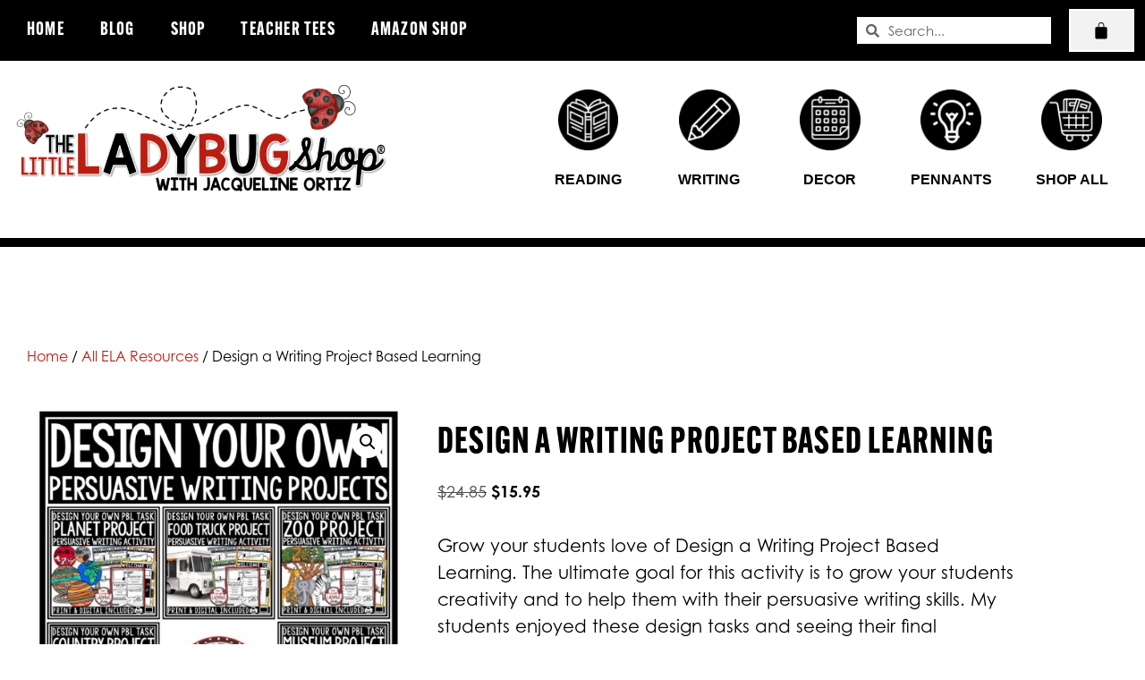

--- FILE ---
content_type: text/html; charset=UTF-8
request_url: https://thelittleladybugshop.com/product/persuasive-writing-task-design-create-a-planet-zoo-project-based-learning-pbl/
body_size: 55431
content:
<!DOCTYPE html>
<html lang="en-US">
<head>
	<meta charset="UTF-8">
	<meta name='robots' content='index, follow, max-image-preview:large, max-snippet:-1, max-video-preview:-1' />
<!-- This site has installed PayPal for WooCommerce v4.6.3 - https://www.angelleye.com/product/woocommerce-paypal-plugin/ -->

            <script data-no-defer="1" data-ezscrex="false" data-cfasync="false" data-pagespeed-no-defer data-cookieconsent="ignore">
                var ctPublicFunctions = {"_ajax_nonce":"c593ac9e45","_rest_nonce":"dadd183f48","_ajax_url":"\/wp-admin\/admin-ajax.php","_rest_url":"https:\/\/thelittleladybugshop.com\/wp-json\/","data__cookies_type":"none","data__ajax_type":"rest","data__bot_detector_enabled":"1","data__frontend_data_log_enabled":1,"cookiePrefix":"","wprocket_detected":false,"host_url":"thelittleladybugshop.com","text__ee_click_to_select":"Click to select the whole data","text__ee_original_email":"The complete one is","text__ee_got_it":"Got it","text__ee_blocked":"Blocked","text__ee_cannot_connect":"Cannot connect","text__ee_cannot_decode":"Can not decode email. Unknown reason","text__ee_email_decoder":"CleanTalk email decoder","text__ee_wait_for_decoding":"The magic is on the way!","text__ee_decoding_process":"Please wait a few seconds while we decode the contact data."}
            </script>
        
            <script data-no-defer="1" data-ezscrex="false" data-cfasync="false" data-pagespeed-no-defer data-cookieconsent="ignore">
                var ctPublic = {"_ajax_nonce":"c593ac9e45","settings__forms__check_internal":"0","settings__forms__check_external":"0","settings__forms__force_protection":"0","settings__forms__search_test":"1","settings__forms__wc_add_to_cart":"0","settings__data__bot_detector_enabled":"1","settings__sfw__anti_crawler":0,"blog_home":"https:\/\/thelittleladybugshop.com\/","pixel__setting":"3","pixel__enabled":false,"pixel__url":null,"data__email_check_before_post":"1","data__email_check_exist_post":"1","data__cookies_type":"none","data__key_is_ok":true,"data__visible_fields_required":true,"wl_brandname":"Anti-Spam by CleanTalk","wl_brandname_short":"CleanTalk","ct_checkjs_key":1146355682,"emailEncoderPassKey":"b355074ab1885e7549ce2fcd3920d1db","bot_detector_forms_excluded":"W10=","advancedCacheExists":false,"varnishCacheExists":false,"wc_ajax_add_to_cart":true}
            </script>
        <meta name="viewport" content="width=device-width, initial-scale=1"><script>window._wca = window._wca || [];</script>

	<!-- This site is optimized with the Yoast SEO plugin v26.7 - https://yoast.com/wordpress/plugins/seo/ -->
	<title>Design a Writing Project Based Learning - The Little Ladybug Shop</title>
	<meta name="description" content="Grow your students love of Design a Writing Project Based Learning. The ultimate goal for this activity is to grow your students creativity" />
	<link rel="canonical" href="https://thelittleladybugshop.com/product/persuasive-writing-task-design-create-a-planet-zoo-project-based-learning-pbl/" />
	<meta property="og:locale" content="en_US" />
	<meta property="og:type" content="article" />
	<meta property="og:title" content="Design a Writing Project Based Learning - The Little Ladybug Shop" />
	<meta property="og:description" content="Grow your students love of Design a Writing Project Based Learning. The ultimate goal for this activity is to grow your students creativity" />
	<meta property="og:url" content="https://thelittleladybugshop.com/product/persuasive-writing-task-design-create-a-planet-zoo-project-based-learning-pbl/" />
	<meta property="og:site_name" content="The Little Ladybug Shop" />
	<meta property="article:publisher" content="https://www.facebook.com/thelittleladybugshop" />
	<meta property="article:modified_time" content="2025-03-11T14:21:24+00:00" />
	<meta property="og:image" content="https://thelittleladybugshop.com/wp-content/uploads/2022/03/Slide1.jpg" />
	<meta property="og:image:width" content="2400" />
	<meta property="og:image:height" content="2400" />
	<meta property="og:image:type" content="image/jpeg" />
	<meta name="twitter:card" content="summary_large_image" />
	<meta name="twitter:label1" content="Est. reading time" />
	<meta name="twitter:data1" content="2 minutes" />
	<script type="application/ld+json" class="yoast-schema-graph">{"@context":"https://schema.org","@graph":[{"@type":"WebPage","@id":"https://thelittleladybugshop.com/product/persuasive-writing-task-design-create-a-planet-zoo-project-based-learning-pbl/","url":"https://thelittleladybugshop.com/product/persuasive-writing-task-design-create-a-planet-zoo-project-based-learning-pbl/","name":"Design a Writing Project Based Learning - The Little Ladybug Shop","isPartOf":{"@id":"https://thelittleladybugshop.com/#website"},"primaryImageOfPage":{"@id":"https://thelittleladybugshop.com/product/persuasive-writing-task-design-create-a-planet-zoo-project-based-learning-pbl/#primaryimage"},"image":{"@id":"https://thelittleladybugshop.com/product/persuasive-writing-task-design-create-a-planet-zoo-project-based-learning-pbl/#primaryimage"},"thumbnailUrl":"https://thelittleladybugshop.com/wp-content/uploads/2022/03/Slide1.jpg","datePublished":"2022-03-22T10:34:15+00:00","dateModified":"2025-03-11T14:21:24+00:00","description":"Grow your students love of Design a Writing Project Based Learning. The ultimate goal for this activity is to grow your students creativity","breadcrumb":{"@id":"https://thelittleladybugshop.com/product/persuasive-writing-task-design-create-a-planet-zoo-project-based-learning-pbl/#breadcrumb"},"inLanguage":"en-US","potentialAction":[{"@type":"ReadAction","target":["https://thelittleladybugshop.com/product/persuasive-writing-task-design-create-a-planet-zoo-project-based-learning-pbl/"]}]},{"@type":"ImageObject","inLanguage":"en-US","@id":"https://thelittleladybugshop.com/product/persuasive-writing-task-design-create-a-planet-zoo-project-based-learning-pbl/#primaryimage","url":"https://thelittleladybugshop.com/wp-content/uploads/2022/03/Slide1.jpg","contentUrl":"https://thelittleladybugshop.com/wp-content/uploads/2022/03/Slide1.jpg","width":2400,"height":2400,"caption":"Persuasive Writing Design a Project Based Learning"},{"@type":"BreadcrumbList","@id":"https://thelittleladybugshop.com/product/persuasive-writing-task-design-create-a-planet-zoo-project-based-learning-pbl/#breadcrumb","itemListElement":[{"@type":"ListItem","position":1,"name":"Home","item":"https://thelittleladybugshop.com/"},{"@type":"ListItem","position":2,"name":"Shop","item":"https://thelittleladybugshop.com/shop/"},{"@type":"ListItem","position":3,"name":"Design a Writing Project Based Learning"}]},{"@type":"WebSite","@id":"https://thelittleladybugshop.com/#website","url":"https://thelittleladybugshop.com/","name":"The Little Ladybug Shop","description":"The Little Ladybug Shop: Upper Elementary Teacher Ideas and Resources","publisher":{"@id":"https://thelittleladybugshop.com/#organization"},"potentialAction":[{"@type":"SearchAction","target":{"@type":"EntryPoint","urlTemplate":"https://thelittleladybugshop.com/?s={search_term_string}"},"query-input":{"@type":"PropertyValueSpecification","valueRequired":true,"valueName":"search_term_string"}}],"inLanguage":"en-US"},{"@type":"Organization","@id":"https://thelittleladybugshop.com/#organization","name":"The Little Ladybug Shop","url":"https://thelittleladybugshop.com/","logo":{"@type":"ImageObject","inLanguage":"en-US","@id":"https://thelittleladybugshop.com/#/schema/logo/image/","url":"https://thelittleladybugshop.com/wp-content/uploads/2020/07/LOGO.jpg","contentUrl":"https://thelittleladybugshop.com/wp-content/uploads/2020/07/LOGO.jpg","width":960,"height":960,"caption":"The Little Ladybug Shop"},"image":{"@id":"https://thelittleladybugshop.com/#/schema/logo/image/"},"sameAs":["https://www.facebook.com/thelittleladybugshop","https://www.instagram.com/thelittleladybugshop/","https://www.pinterest.com/thelittleladybugshop/"]}]}</script>
	<!-- / Yoast SEO plugin. -->


<link rel='dns-prefetch' href='//fd.cleantalk.org' />
<link rel='dns-prefetch' href='//assets.pinterest.com' />
<link rel='dns-prefetch' href='//stats.wp.com' />
<link rel='dns-prefetch' href='//capi-automation.s3.us-east-2.amazonaws.com' />
<link rel="alternate" type="application/rss+xml" title="The Little Ladybug Shop &raquo; Feed" href="https://thelittleladybugshop.com/feed/" />
<link rel="alternate" type="application/rss+xml" title="The Little Ladybug Shop &raquo; Comments Feed" href="https://thelittleladybugshop.com/comments/feed/" />
<link rel="alternate" title="oEmbed (JSON)" type="application/json+oembed" href="https://thelittleladybugshop.com/wp-json/oembed/1.0/embed?url=https%3A%2F%2Fthelittleladybugshop.com%2Fproduct%2Fpersuasive-writing-task-design-create-a-planet-zoo-project-based-learning-pbl%2F" />
<link rel="alternate" title="oEmbed (XML)" type="text/xml+oembed" href="https://thelittleladybugshop.com/wp-json/oembed/1.0/embed?url=https%3A%2F%2Fthelittleladybugshop.com%2Fproduct%2Fpersuasive-writing-task-design-create-a-planet-zoo-project-based-learning-pbl%2F&#038;format=xml" />
		<!-- This site uses the Google Analytics by MonsterInsights plugin v9.11.1 - Using Analytics tracking - https://www.monsterinsights.com/ -->
							<script src="//www.googletagmanager.com/gtag/js?id=G-8GVGZ7P091"  data-cfasync="false" data-wpfc-render="false" async></script>
			<script data-cfasync="false" data-wpfc-render="false">
				var mi_version = '9.11.1';
				var mi_track_user = true;
				var mi_no_track_reason = '';
								var MonsterInsightsDefaultLocations = {"page_location":"https:\/\/thelittleladybugshop.com\/product\/persuasive-writing-task-design-create-a-planet-zoo-project-based-learning-pbl\/","page_referrer":"https:\/\/thelittleladybugshop.com\/shop\/?jsf=epro-archive-products&tax=product_cat:489&pagenum=2"};
								if ( typeof MonsterInsightsPrivacyGuardFilter === 'function' ) {
					var MonsterInsightsLocations = (typeof MonsterInsightsExcludeQuery === 'object') ? MonsterInsightsPrivacyGuardFilter( MonsterInsightsExcludeQuery ) : MonsterInsightsPrivacyGuardFilter( MonsterInsightsDefaultLocations );
				} else {
					var MonsterInsightsLocations = (typeof MonsterInsightsExcludeQuery === 'object') ? MonsterInsightsExcludeQuery : MonsterInsightsDefaultLocations;
				}

								var disableStrs = [
										'ga-disable-G-8GVGZ7P091',
									];

				/* Function to detect opted out users */
				function __gtagTrackerIsOptedOut() {
					for (var index = 0; index < disableStrs.length; index++) {
						if (document.cookie.indexOf(disableStrs[index] + '=true') > -1) {
							return true;
						}
					}

					return false;
				}

				/* Disable tracking if the opt-out cookie exists. */
				if (__gtagTrackerIsOptedOut()) {
					for (var index = 0; index < disableStrs.length; index++) {
						window[disableStrs[index]] = true;
					}
				}

				/* Opt-out function */
				function __gtagTrackerOptout() {
					for (var index = 0; index < disableStrs.length; index++) {
						document.cookie = disableStrs[index] + '=true; expires=Thu, 31 Dec 2099 23:59:59 UTC; path=/';
						window[disableStrs[index]] = true;
					}
				}

				if ('undefined' === typeof gaOptout) {
					function gaOptout() {
						__gtagTrackerOptout();
					}
				}
								window.dataLayer = window.dataLayer || [];

				window.MonsterInsightsDualTracker = {
					helpers: {},
					trackers: {},
				};
				if (mi_track_user) {
					function __gtagDataLayer() {
						dataLayer.push(arguments);
					}

					function __gtagTracker(type, name, parameters) {
						if (!parameters) {
							parameters = {};
						}

						if (parameters.send_to) {
							__gtagDataLayer.apply(null, arguments);
							return;
						}

						if (type === 'event') {
														parameters.send_to = monsterinsights_frontend.v4_id;
							var hookName = name;
							if (typeof parameters['event_category'] !== 'undefined') {
								hookName = parameters['event_category'] + ':' + name;
							}

							if (typeof MonsterInsightsDualTracker.trackers[hookName] !== 'undefined') {
								MonsterInsightsDualTracker.trackers[hookName](parameters);
							} else {
								__gtagDataLayer('event', name, parameters);
							}
							
						} else {
							__gtagDataLayer.apply(null, arguments);
						}
					}

					__gtagTracker('js', new Date());
					__gtagTracker('set', {
						'developer_id.dZGIzZG': true,
											});
					if ( MonsterInsightsLocations.page_location ) {
						__gtagTracker('set', MonsterInsightsLocations);
					}
										__gtagTracker('config', 'G-8GVGZ7P091', {"forceSSL":"true"} );
										window.gtag = __gtagTracker;										(function () {
						/* https://developers.google.com/analytics/devguides/collection/analyticsjs/ */
						/* ga and __gaTracker compatibility shim. */
						var noopfn = function () {
							return null;
						};
						var newtracker = function () {
							return new Tracker();
						};
						var Tracker = function () {
							return null;
						};
						var p = Tracker.prototype;
						p.get = noopfn;
						p.set = noopfn;
						p.send = function () {
							var args = Array.prototype.slice.call(arguments);
							args.unshift('send');
							__gaTracker.apply(null, args);
						};
						var __gaTracker = function () {
							var len = arguments.length;
							if (len === 0) {
								return;
							}
							var f = arguments[len - 1];
							if (typeof f !== 'object' || f === null || typeof f.hitCallback !== 'function') {
								if ('send' === arguments[0]) {
									var hitConverted, hitObject = false, action;
									if ('event' === arguments[1]) {
										if ('undefined' !== typeof arguments[3]) {
											hitObject = {
												'eventAction': arguments[3],
												'eventCategory': arguments[2],
												'eventLabel': arguments[4],
												'value': arguments[5] ? arguments[5] : 1,
											}
										}
									}
									if ('pageview' === arguments[1]) {
										if ('undefined' !== typeof arguments[2]) {
											hitObject = {
												'eventAction': 'page_view',
												'page_path': arguments[2],
											}
										}
									}
									if (typeof arguments[2] === 'object') {
										hitObject = arguments[2];
									}
									if (typeof arguments[5] === 'object') {
										Object.assign(hitObject, arguments[5]);
									}
									if ('undefined' !== typeof arguments[1].hitType) {
										hitObject = arguments[1];
										if ('pageview' === hitObject.hitType) {
											hitObject.eventAction = 'page_view';
										}
									}
									if (hitObject) {
										action = 'timing' === arguments[1].hitType ? 'timing_complete' : hitObject.eventAction;
										hitConverted = mapArgs(hitObject);
										__gtagTracker('event', action, hitConverted);
									}
								}
								return;
							}

							function mapArgs(args) {
								var arg, hit = {};
								var gaMap = {
									'eventCategory': 'event_category',
									'eventAction': 'event_action',
									'eventLabel': 'event_label',
									'eventValue': 'event_value',
									'nonInteraction': 'non_interaction',
									'timingCategory': 'event_category',
									'timingVar': 'name',
									'timingValue': 'value',
									'timingLabel': 'event_label',
									'page': 'page_path',
									'location': 'page_location',
									'title': 'page_title',
									'referrer' : 'page_referrer',
								};
								for (arg in args) {
																		if (!(!args.hasOwnProperty(arg) || !gaMap.hasOwnProperty(arg))) {
										hit[gaMap[arg]] = args[arg];
									} else {
										hit[arg] = args[arg];
									}
								}
								return hit;
							}

							try {
								f.hitCallback();
							} catch (ex) {
							}
						};
						__gaTracker.create = newtracker;
						__gaTracker.getByName = newtracker;
						__gaTracker.getAll = function () {
							return [];
						};
						__gaTracker.remove = noopfn;
						__gaTracker.loaded = true;
						window['__gaTracker'] = __gaTracker;
					})();
									} else {
										console.log("");
					(function () {
						function __gtagTracker() {
							return null;
						}

						window['__gtagTracker'] = __gtagTracker;
						window['gtag'] = __gtagTracker;
					})();
									}
			</script>
							<!-- / Google Analytics by MonsterInsights -->
		<link rel="stylesheet" type="text/css" href="https://use.typekit.net/kwb4xii.css"><style id='wp-img-auto-sizes-contain-inline-css'>
img:is([sizes=auto i],[sizes^="auto," i]){contain-intrinsic-size:3000px 1500px}
/*# sourceURL=wp-img-auto-sizes-contain-inline-css */
</style>
<style id='wp-emoji-styles-inline-css'>

	img.wp-smiley, img.emoji {
		display: inline !important;
		border: none !important;
		box-shadow: none !important;
		height: 1em !important;
		width: 1em !important;
		margin: 0 0.07em !important;
		vertical-align: -0.1em !important;
		background: none !important;
		padding: 0 !important;
	}
/*# sourceURL=wp-emoji-styles-inline-css */
</style>
<link rel='stylesheet' id='wp-block-library-css' href='https://thelittleladybugshop.com/wp-includes/css/dist/block-library/style.min.css?ver=6.9' media='all' />
<style id='classic-theme-styles-inline-css'>
/*! This file is auto-generated */
.wp-block-button__link{color:#fff;background-color:#32373c;border-radius:9999px;box-shadow:none;text-decoration:none;padding:calc(.667em + 2px) calc(1.333em + 2px);font-size:1.125em}.wp-block-file__button{background:#32373c;color:#fff;text-decoration:none}
/*# sourceURL=/wp-includes/css/classic-themes.min.css */
</style>
<link rel='stylesheet' id='mediaelement-css' href='https://thelittleladybugshop.com/wp-includes/js/mediaelement/mediaelementplayer-legacy.min.css?ver=4.2.17' media='all' />
<link rel='stylesheet' id='wp-mediaelement-css' href='https://thelittleladybugshop.com/wp-includes/js/mediaelement/wp-mediaelement.min.css?ver=6.9' media='all' />
<style id='jetpack-sharing-buttons-style-inline-css'>
.jetpack-sharing-buttons__services-list{display:flex;flex-direction:row;flex-wrap:wrap;gap:0;list-style-type:none;margin:5px;padding:0}.jetpack-sharing-buttons__services-list.has-small-icon-size{font-size:12px}.jetpack-sharing-buttons__services-list.has-normal-icon-size{font-size:16px}.jetpack-sharing-buttons__services-list.has-large-icon-size{font-size:24px}.jetpack-sharing-buttons__services-list.has-huge-icon-size{font-size:36px}@media print{.jetpack-sharing-buttons__services-list{display:none!important}}.editor-styles-wrapper .wp-block-jetpack-sharing-buttons{gap:0;padding-inline-start:0}ul.jetpack-sharing-buttons__services-list.has-background{padding:1.25em 2.375em}
/*# sourceURL=https://thelittleladybugshop.com/wp-content/plugins/jetpack/_inc/blocks/sharing-buttons/view.css */
</style>
<link rel='stylesheet' id='awsm-ead-public-css' href='https://thelittleladybugshop.com/wp-content/plugins/embed-any-document/css/embed-public.min.css?ver=2.7.12' media='all' />
<link rel='stylesheet' id='convertkit-broadcasts-css' href='https://thelittleladybugshop.com/wp-content/plugins/convertkit/resources/frontend/css/broadcasts.css?ver=3.1.5' media='all' />
<link rel='stylesheet' id='convertkit-button-css' href='https://thelittleladybugshop.com/wp-content/plugins/convertkit/resources/frontend/css/button.css?ver=3.1.5' media='all' />
<link rel='stylesheet' id='convertkit-form-css' href='https://thelittleladybugshop.com/wp-content/plugins/convertkit/resources/frontend/css/form.css?ver=3.1.5' media='all' />
<link rel='stylesheet' id='convertkit-form-builder-field-css' href='https://thelittleladybugshop.com/wp-content/plugins/convertkit/resources/frontend/css/form-builder.css?ver=3.1.5' media='all' />
<link rel='stylesheet' id='convertkit-form-builder-css' href='https://thelittleladybugshop.com/wp-content/plugins/convertkit/resources/frontend/css/form-builder.css?ver=3.1.5' media='all' />
<style id='global-styles-inline-css'>
:root{--wp--preset--aspect-ratio--square: 1;--wp--preset--aspect-ratio--4-3: 4/3;--wp--preset--aspect-ratio--3-4: 3/4;--wp--preset--aspect-ratio--3-2: 3/2;--wp--preset--aspect-ratio--2-3: 2/3;--wp--preset--aspect-ratio--16-9: 16/9;--wp--preset--aspect-ratio--9-16: 9/16;--wp--preset--color--black: #000000;--wp--preset--color--cyan-bluish-gray: #abb8c3;--wp--preset--color--white: #ffffff;--wp--preset--color--pale-pink: #f78da7;--wp--preset--color--vivid-red: #cf2e2e;--wp--preset--color--luminous-vivid-orange: #ff6900;--wp--preset--color--luminous-vivid-amber: #fcb900;--wp--preset--color--light-green-cyan: #7bdcb5;--wp--preset--color--vivid-green-cyan: #00d084;--wp--preset--color--pale-cyan-blue: #8ed1fc;--wp--preset--color--vivid-cyan-blue: #0693e3;--wp--preset--color--vivid-purple: #9b51e0;--wp--preset--color--contrast: var(--contrast);--wp--preset--color--contrast-2: var(--contrast-2);--wp--preset--color--contrast-3: var(--contrast-3);--wp--preset--color--base: var(--base);--wp--preset--color--base-2: var(--base-2);--wp--preset--color--base-3: var(--base-3);--wp--preset--color--accent: var(--accent);--wp--preset--gradient--vivid-cyan-blue-to-vivid-purple: linear-gradient(135deg,rgb(6,147,227) 0%,rgb(155,81,224) 100%);--wp--preset--gradient--light-green-cyan-to-vivid-green-cyan: linear-gradient(135deg,rgb(122,220,180) 0%,rgb(0,208,130) 100%);--wp--preset--gradient--luminous-vivid-amber-to-luminous-vivid-orange: linear-gradient(135deg,rgb(252,185,0) 0%,rgb(255,105,0) 100%);--wp--preset--gradient--luminous-vivid-orange-to-vivid-red: linear-gradient(135deg,rgb(255,105,0) 0%,rgb(207,46,46) 100%);--wp--preset--gradient--very-light-gray-to-cyan-bluish-gray: linear-gradient(135deg,rgb(238,238,238) 0%,rgb(169,184,195) 100%);--wp--preset--gradient--cool-to-warm-spectrum: linear-gradient(135deg,rgb(74,234,220) 0%,rgb(151,120,209) 20%,rgb(207,42,186) 40%,rgb(238,44,130) 60%,rgb(251,105,98) 80%,rgb(254,248,76) 100%);--wp--preset--gradient--blush-light-purple: linear-gradient(135deg,rgb(255,206,236) 0%,rgb(152,150,240) 100%);--wp--preset--gradient--blush-bordeaux: linear-gradient(135deg,rgb(254,205,165) 0%,rgb(254,45,45) 50%,rgb(107,0,62) 100%);--wp--preset--gradient--luminous-dusk: linear-gradient(135deg,rgb(255,203,112) 0%,rgb(199,81,192) 50%,rgb(65,88,208) 100%);--wp--preset--gradient--pale-ocean: linear-gradient(135deg,rgb(255,245,203) 0%,rgb(182,227,212) 50%,rgb(51,167,181) 100%);--wp--preset--gradient--electric-grass: linear-gradient(135deg,rgb(202,248,128) 0%,rgb(113,206,126) 100%);--wp--preset--gradient--midnight: linear-gradient(135deg,rgb(2,3,129) 0%,rgb(40,116,252) 100%);--wp--preset--font-size--small: 13px;--wp--preset--font-size--medium: 20px;--wp--preset--font-size--large: 36px;--wp--preset--font-size--x-large: 42px;--wp--preset--spacing--20: 0.44rem;--wp--preset--spacing--30: 0.67rem;--wp--preset--spacing--40: 1rem;--wp--preset--spacing--50: 1.5rem;--wp--preset--spacing--60: 2.25rem;--wp--preset--spacing--70: 3.38rem;--wp--preset--spacing--80: 5.06rem;--wp--preset--shadow--natural: 6px 6px 9px rgba(0, 0, 0, 0.2);--wp--preset--shadow--deep: 12px 12px 50px rgba(0, 0, 0, 0.4);--wp--preset--shadow--sharp: 6px 6px 0px rgba(0, 0, 0, 0.2);--wp--preset--shadow--outlined: 6px 6px 0px -3px rgb(255, 255, 255), 6px 6px rgb(0, 0, 0);--wp--preset--shadow--crisp: 6px 6px 0px rgb(0, 0, 0);}:where(.is-layout-flex){gap: 0.5em;}:where(.is-layout-grid){gap: 0.5em;}body .is-layout-flex{display: flex;}.is-layout-flex{flex-wrap: wrap;align-items: center;}.is-layout-flex > :is(*, div){margin: 0;}body .is-layout-grid{display: grid;}.is-layout-grid > :is(*, div){margin: 0;}:where(.wp-block-columns.is-layout-flex){gap: 2em;}:where(.wp-block-columns.is-layout-grid){gap: 2em;}:where(.wp-block-post-template.is-layout-flex){gap: 1.25em;}:where(.wp-block-post-template.is-layout-grid){gap: 1.25em;}.has-black-color{color: var(--wp--preset--color--black) !important;}.has-cyan-bluish-gray-color{color: var(--wp--preset--color--cyan-bluish-gray) !important;}.has-white-color{color: var(--wp--preset--color--white) !important;}.has-pale-pink-color{color: var(--wp--preset--color--pale-pink) !important;}.has-vivid-red-color{color: var(--wp--preset--color--vivid-red) !important;}.has-luminous-vivid-orange-color{color: var(--wp--preset--color--luminous-vivid-orange) !important;}.has-luminous-vivid-amber-color{color: var(--wp--preset--color--luminous-vivid-amber) !important;}.has-light-green-cyan-color{color: var(--wp--preset--color--light-green-cyan) !important;}.has-vivid-green-cyan-color{color: var(--wp--preset--color--vivid-green-cyan) !important;}.has-pale-cyan-blue-color{color: var(--wp--preset--color--pale-cyan-blue) !important;}.has-vivid-cyan-blue-color{color: var(--wp--preset--color--vivid-cyan-blue) !important;}.has-vivid-purple-color{color: var(--wp--preset--color--vivid-purple) !important;}.has-black-background-color{background-color: var(--wp--preset--color--black) !important;}.has-cyan-bluish-gray-background-color{background-color: var(--wp--preset--color--cyan-bluish-gray) !important;}.has-white-background-color{background-color: var(--wp--preset--color--white) !important;}.has-pale-pink-background-color{background-color: var(--wp--preset--color--pale-pink) !important;}.has-vivid-red-background-color{background-color: var(--wp--preset--color--vivid-red) !important;}.has-luminous-vivid-orange-background-color{background-color: var(--wp--preset--color--luminous-vivid-orange) !important;}.has-luminous-vivid-amber-background-color{background-color: var(--wp--preset--color--luminous-vivid-amber) !important;}.has-light-green-cyan-background-color{background-color: var(--wp--preset--color--light-green-cyan) !important;}.has-vivid-green-cyan-background-color{background-color: var(--wp--preset--color--vivid-green-cyan) !important;}.has-pale-cyan-blue-background-color{background-color: var(--wp--preset--color--pale-cyan-blue) !important;}.has-vivid-cyan-blue-background-color{background-color: var(--wp--preset--color--vivid-cyan-blue) !important;}.has-vivid-purple-background-color{background-color: var(--wp--preset--color--vivid-purple) !important;}.has-black-border-color{border-color: var(--wp--preset--color--black) !important;}.has-cyan-bluish-gray-border-color{border-color: var(--wp--preset--color--cyan-bluish-gray) !important;}.has-white-border-color{border-color: var(--wp--preset--color--white) !important;}.has-pale-pink-border-color{border-color: var(--wp--preset--color--pale-pink) !important;}.has-vivid-red-border-color{border-color: var(--wp--preset--color--vivid-red) !important;}.has-luminous-vivid-orange-border-color{border-color: var(--wp--preset--color--luminous-vivid-orange) !important;}.has-luminous-vivid-amber-border-color{border-color: var(--wp--preset--color--luminous-vivid-amber) !important;}.has-light-green-cyan-border-color{border-color: var(--wp--preset--color--light-green-cyan) !important;}.has-vivid-green-cyan-border-color{border-color: var(--wp--preset--color--vivid-green-cyan) !important;}.has-pale-cyan-blue-border-color{border-color: var(--wp--preset--color--pale-cyan-blue) !important;}.has-vivid-cyan-blue-border-color{border-color: var(--wp--preset--color--vivid-cyan-blue) !important;}.has-vivid-purple-border-color{border-color: var(--wp--preset--color--vivid-purple) !important;}.has-vivid-cyan-blue-to-vivid-purple-gradient-background{background: var(--wp--preset--gradient--vivid-cyan-blue-to-vivid-purple) !important;}.has-light-green-cyan-to-vivid-green-cyan-gradient-background{background: var(--wp--preset--gradient--light-green-cyan-to-vivid-green-cyan) !important;}.has-luminous-vivid-amber-to-luminous-vivid-orange-gradient-background{background: var(--wp--preset--gradient--luminous-vivid-amber-to-luminous-vivid-orange) !important;}.has-luminous-vivid-orange-to-vivid-red-gradient-background{background: var(--wp--preset--gradient--luminous-vivid-orange-to-vivid-red) !important;}.has-very-light-gray-to-cyan-bluish-gray-gradient-background{background: var(--wp--preset--gradient--very-light-gray-to-cyan-bluish-gray) !important;}.has-cool-to-warm-spectrum-gradient-background{background: var(--wp--preset--gradient--cool-to-warm-spectrum) !important;}.has-blush-light-purple-gradient-background{background: var(--wp--preset--gradient--blush-light-purple) !important;}.has-blush-bordeaux-gradient-background{background: var(--wp--preset--gradient--blush-bordeaux) !important;}.has-luminous-dusk-gradient-background{background: var(--wp--preset--gradient--luminous-dusk) !important;}.has-pale-ocean-gradient-background{background: var(--wp--preset--gradient--pale-ocean) !important;}.has-electric-grass-gradient-background{background: var(--wp--preset--gradient--electric-grass) !important;}.has-midnight-gradient-background{background: var(--wp--preset--gradient--midnight) !important;}.has-small-font-size{font-size: var(--wp--preset--font-size--small) !important;}.has-medium-font-size{font-size: var(--wp--preset--font-size--medium) !important;}.has-large-font-size{font-size: var(--wp--preset--font-size--large) !important;}.has-x-large-font-size{font-size: var(--wp--preset--font-size--x-large) !important;}
:where(.wp-block-post-template.is-layout-flex){gap: 1.25em;}:where(.wp-block-post-template.is-layout-grid){gap: 1.25em;}
:where(.wp-block-term-template.is-layout-flex){gap: 1.25em;}:where(.wp-block-term-template.is-layout-grid){gap: 1.25em;}
:where(.wp-block-columns.is-layout-flex){gap: 2em;}:where(.wp-block-columns.is-layout-grid){gap: 2em;}
:root :where(.wp-block-pullquote){font-size: 1.5em;line-height: 1.6;}
/*# sourceURL=global-styles-inline-css */
</style>
<link rel='stylesheet' id='cleantalk-public-css-css' href='https://thelittleladybugshop.com/wp-content/plugins/cleantalk-spam-protect/css/cleantalk-public.min.css?ver=6.70.1_1766407399' media='all' />
<link rel='stylesheet' id='cleantalk-email-decoder-css-css' href='https://thelittleladybugshop.com/wp-content/plugins/cleantalk-spam-protect/css/cleantalk-email-decoder.min.css?ver=6.70.1_1766407399' media='all' />
<link rel='stylesheet' id='photoswipe-css' href='https://thelittleladybugshop.com/wp-content/plugins/woocommerce/assets/css/photoswipe/photoswipe.min.css?ver=10.4.3' media='all' />
<link rel='stylesheet' id='photoswipe-default-skin-css' href='https://thelittleladybugshop.com/wp-content/plugins/woocommerce/assets/css/photoswipe/default-skin/default-skin.min.css?ver=10.4.3' media='all' />
<link rel='stylesheet' id='woocommerce-layout-css' href='https://thelittleladybugshop.com/wp-content/plugins/woocommerce/assets/css/woocommerce-layout.css?ver=10.4.3' media='all' />
<style id='woocommerce-layout-inline-css'>

	.infinite-scroll .woocommerce-pagination {
		display: none;
	}
/*# sourceURL=woocommerce-layout-inline-css */
</style>
<link rel='stylesheet' id='woocommerce-smallscreen-css' href='https://thelittleladybugshop.com/wp-content/plugins/woocommerce/assets/css/woocommerce-smallscreen.css?ver=10.4.3' media='only screen and (max-width: 768px)' />
<link rel='stylesheet' id='woocommerce-general-css' href='https://thelittleladybugshop.com/wp-content/plugins/woocommerce/assets/css/woocommerce.css?ver=10.4.3' media='all' />
<style id='woocommerce-general-inline-css'>
.woocommerce .page-header-image-single {display: none;}.woocommerce .entry-content,.woocommerce .product .entry-summary {margin-top: 0;}.related.products {clear: both;}.checkout-subscribe-prompt.clear {visibility: visible;height: initial;width: initial;}@media (max-width:768px) {.woocommerce .woocommerce-ordering,.woocommerce-page .woocommerce-ordering {float: none;}.woocommerce .woocommerce-ordering select {max-width: 100%;}.woocommerce ul.products li.product,.woocommerce-page ul.products li.product,.woocommerce-page[class*=columns-] ul.products li.product,.woocommerce[class*=columns-] ul.products li.product {width: 100%;float: none;}}
/*# sourceURL=woocommerce-general-inline-css */
</style>
<style id='woocommerce-inline-inline-css'>
.woocommerce form .form-row .required { visibility: visible; }
/*# sourceURL=woocommerce-inline-inline-css */
</style>
<link rel='stylesheet' id='pinterest-for-woocommerce-pins-css' href='//thelittleladybugshop.com/wp-content/plugins/pinterest-for-woocommerce/assets/css/frontend/pinterest-for-woocommerce-pins.min.css?ver=1.4.23' media='all' />
<link rel='stylesheet' id='parent-style-css' href='https://thelittleladybugshop.com/wp-content/themes/generatepress/style.css?ver=6.9' media='all' />
<link rel='stylesheet' id='generate-style-css' href='https://thelittleladybugshop.com/wp-content/themes/generatepress/assets/css/main.min.css?ver=3.6.1' media='all' />
<style id='generate-style-inline-css'>
body{background-color:#ffffff;color:#222222;}a{color:#1e73be;}a:hover, a:focus, a:active{color:#000000;}.wp-block-group__inner-container{max-width:1200px;margin-left:auto;margin-right:auto;}:root{--contrast:#222222;--contrast-2:#575760;--contrast-3:#b2b2be;--base:#f0f0f0;--base-2:#f7f8f9;--base-3:#ffffff;--accent:#1e73be;}:root .has-contrast-color{color:var(--contrast);}:root .has-contrast-background-color{background-color:var(--contrast);}:root .has-contrast-2-color{color:var(--contrast-2);}:root .has-contrast-2-background-color{background-color:var(--contrast-2);}:root .has-contrast-3-color{color:var(--contrast-3);}:root .has-contrast-3-background-color{background-color:var(--contrast-3);}:root .has-base-color{color:var(--base);}:root .has-base-background-color{background-color:var(--base);}:root .has-base-2-color{color:var(--base-2);}:root .has-base-2-background-color{background-color:var(--base-2);}:root .has-base-3-color{color:var(--base-3);}:root .has-base-3-background-color{background-color:var(--base-3);}:root .has-accent-color{color:var(--accent);}:root .has-accent-background-color{background-color:var(--accent);}body, button, input, select, textarea{font-family:-apple-system, system-ui, BlinkMacSystemFont, "Segoe UI", Helvetica, Arial, sans-serif, "Apple Color Emoji", "Segoe UI Emoji", "Segoe UI Symbol";}body{line-height:1.5;}.entry-content > [class*="wp-block-"]:not(:last-child):not(.wp-block-heading){margin-bottom:1.5em;}.main-navigation .main-nav ul ul li a{font-size:14px;}.sidebar .widget, .footer-widgets .widget{font-size:17px;}h2{font-family:"Century Gothic";font-weight:bold;text-transform:uppercase;font-size:27px;}h3{font-family:"Century Gothic";text-transform:uppercase;font-size:21px;}@media (max-width:768px){h1{font-size:31px;}h2{font-size:27px;}h3{font-size:24px;}h4{font-size:22px;}h5{font-size:19px;}}.top-bar{background-color:#636363;color:#ffffff;}.top-bar a{color:#ffffff;}.top-bar a:hover{color:#303030;}.site-header{background-color:#ffffff;}.main-title a,.main-title a:hover{color:#222222;}.site-description{color:#757575;}.mobile-menu-control-wrapper .menu-toggle,.mobile-menu-control-wrapper .menu-toggle:hover,.mobile-menu-control-wrapper .menu-toggle:focus,.has-inline-mobile-toggle #site-navigation.toggled{background-color:rgba(0, 0, 0, 0.02);}.main-navigation,.main-navigation ul ul{background-color:#ffffff;}.main-navigation .main-nav ul li a, .main-navigation .menu-toggle, .main-navigation .menu-bar-items{color:#515151;}.main-navigation .main-nav ul li:not([class*="current-menu-"]):hover > a, .main-navigation .main-nav ul li:not([class*="current-menu-"]):focus > a, .main-navigation .main-nav ul li.sfHover:not([class*="current-menu-"]) > a, .main-navigation .menu-bar-item:hover > a, .main-navigation .menu-bar-item.sfHover > a{color:#7a8896;background-color:#ffffff;}button.menu-toggle:hover,button.menu-toggle:focus{color:#515151;}.main-navigation .main-nav ul li[class*="current-menu-"] > a{color:#7a8896;background-color:#ffffff;}.navigation-search input[type="search"],.navigation-search input[type="search"]:active, .navigation-search input[type="search"]:focus, .main-navigation .main-nav ul li.search-item.active > a, .main-navigation .menu-bar-items .search-item.active > a{color:#7a8896;background-color:#ffffff;}.main-navigation ul ul{background-color:#eaeaea;}.main-navigation .main-nav ul ul li a{color:#515151;}.main-navigation .main-nav ul ul li:not([class*="current-menu-"]):hover > a,.main-navigation .main-nav ul ul li:not([class*="current-menu-"]):focus > a, .main-navigation .main-nav ul ul li.sfHover:not([class*="current-menu-"]) > a{color:#7a8896;background-color:#eaeaea;}.main-navigation .main-nav ul ul li[class*="current-menu-"] > a{color:#7a8896;background-color:#eaeaea;}.separate-containers .inside-article, .separate-containers .comments-area, .separate-containers .page-header, .one-container .container, .separate-containers .paging-navigation, .inside-page-header{background-color:#ffffff;}.entry-title a{color:#222222;}.entry-title a:hover{color:#55555e;}.entry-meta{color:#595959;}.sidebar .widget{background-color:#ffffff;}.footer-widgets{background-color:#ffffff;}.footer-widgets .widget-title{color:#000000;}.site-info{color:#ffffff;background-color:#55555e;}.site-info a{color:#ffffff;}.site-info a:hover{color:#d3d3d3;}.footer-bar .widget_nav_menu .current-menu-item a{color:#d3d3d3;}input[type="text"],input[type="email"],input[type="url"],input[type="password"],input[type="search"],input[type="tel"],input[type="number"],textarea,select{color:#666666;background-color:#fafafa;border-color:#cccccc;}input[type="text"]:focus,input[type="email"]:focus,input[type="url"]:focus,input[type="password"]:focus,input[type="search"]:focus,input[type="tel"]:focus,input[type="number"]:focus,textarea:focus,select:focus{color:#666666;background-color:#ffffff;border-color:#bfbfbf;}button,html input[type="button"],input[type="reset"],input[type="submit"],a.button,a.wp-block-button__link:not(.has-background){color:#ffffff;background-color:#55555e;}button:hover,html input[type="button"]:hover,input[type="reset"]:hover,input[type="submit"]:hover,a.button:hover,button:focus,html input[type="button"]:focus,input[type="reset"]:focus,input[type="submit"]:focus,a.button:focus,a.wp-block-button__link:not(.has-background):active,a.wp-block-button__link:not(.has-background):focus,a.wp-block-button__link:not(.has-background):hover{color:#ffffff;background-color:#3f4047;}a.generate-back-to-top{background-color:rgba( 0,0,0,0.4 );color:#ffffff;}a.generate-back-to-top:hover,a.generate-back-to-top:focus{background-color:rgba( 0,0,0,0.6 );color:#ffffff;}:root{--gp-search-modal-bg-color:var(--base-3);--gp-search-modal-text-color:var(--contrast);--gp-search-modal-overlay-bg-color:rgba(0,0,0,0.2);}@media (max-width:768px){.main-navigation .menu-bar-item:hover > a, .main-navigation .menu-bar-item.sfHover > a{background:none;color:#515151;}}.nav-below-header .main-navigation .inside-navigation.grid-container, .nav-above-header .main-navigation .inside-navigation.grid-container{padding:0px 20px 0px 20px;}.site-main .wp-block-group__inner-container{padding:40px;}.separate-containers .paging-navigation{padding-top:20px;padding-bottom:20px;}.entry-content .alignwide, body:not(.no-sidebar) .entry-content .alignfull{margin-left:-40px;width:calc(100% + 80px);max-width:calc(100% + 80px);}.rtl .menu-item-has-children .dropdown-menu-toggle{padding-left:20px;}.rtl .main-navigation .main-nav ul li.menu-item-has-children > a{padding-right:20px;}@media (max-width:768px){.separate-containers .inside-article, .separate-containers .comments-area, .separate-containers .page-header, .separate-containers .paging-navigation, .one-container .site-content, .inside-page-header{padding:30px;}.site-main .wp-block-group__inner-container{padding:30px;}.inside-top-bar{padding-right:30px;padding-left:30px;}.inside-header{padding-right:30px;padding-left:30px;}.widget-area .widget{padding-top:30px;padding-right:30px;padding-bottom:30px;padding-left:30px;}.footer-widgets-container{padding-top:30px;padding-right:30px;padding-bottom:30px;padding-left:30px;}.inside-site-info{padding-right:30px;padding-left:30px;}.entry-content .alignwide, body:not(.no-sidebar) .entry-content .alignfull{margin-left:-30px;width:calc(100% + 60px);max-width:calc(100% + 60px);}.one-container .site-main .paging-navigation{margin-bottom:20px;}}/* End cached CSS */.is-right-sidebar{width:30%;}.is-left-sidebar{width:30%;}.site-content .content-area{width:70%;}@media (max-width:768px){.main-navigation .menu-toggle,.sidebar-nav-mobile:not(#sticky-placeholder){display:block;}.main-navigation ul,.gen-sidebar-nav,.main-navigation:not(.slideout-navigation):not(.toggled) .main-nav > ul,.has-inline-mobile-toggle #site-navigation .inside-navigation > *:not(.navigation-search):not(.main-nav){display:none;}.nav-align-right .inside-navigation,.nav-align-center .inside-navigation{justify-content:space-between;}.has-inline-mobile-toggle .mobile-menu-control-wrapper{display:flex;flex-wrap:wrap;}.has-inline-mobile-toggle .inside-header{flex-direction:row;text-align:left;flex-wrap:wrap;}.has-inline-mobile-toggle .header-widget,.has-inline-mobile-toggle #site-navigation{flex-basis:100%;}.nav-float-left .has-inline-mobile-toggle #site-navigation{order:10;}}
.elementor-template-full-width .site-content{display:block;}
/*# sourceURL=generate-style-inline-css */
</style>
<link rel='stylesheet' id='generate-child-css' href='https://thelittleladybugshop.com/wp-content/themes/kristendoylechildtheme/style.css?ver=1743645481' media='all' />
<link rel='stylesheet' id='e-animation-slideInUp-css' href='https://thelittleladybugshop.com/wp-content/plugins/elementor/assets/lib/animations/styles/slideInUp.min.css?ver=3.34.1' media='all' />
<link rel='stylesheet' id='elementor-frontend-css' href='https://thelittleladybugshop.com/wp-content/plugins/elementor/assets/css/frontend.min.css?ver=3.34.1' media='all' />
<link rel='stylesheet' id='e-popup-css' href='https://thelittleladybugshop.com/wp-content/plugins/elementor-pro/assets/css/conditionals/popup.min.css?ver=3.34.0' media='all' />
<link rel='stylesheet' id='widget-nav-menu-css' href='https://thelittleladybugshop.com/wp-content/plugins/elementor-pro/assets/css/widget-nav-menu.min.css?ver=3.34.0' media='all' />
<link rel='stylesheet' id='widget-search-form-css' href='https://thelittleladybugshop.com/wp-content/plugins/elementor-pro/assets/css/widget-search-form.min.css?ver=3.34.0' media='all' />
<link rel='stylesheet' id='elementor-icons-shared-0-css' href='https://thelittleladybugshop.com/wp-content/plugins/elementor/assets/lib/font-awesome/css/fontawesome.min.css?ver=5.15.3' media='all' />
<link rel='stylesheet' id='elementor-icons-fa-solid-css' href='https://thelittleladybugshop.com/wp-content/plugins/elementor/assets/lib/font-awesome/css/solid.min.css?ver=5.15.3' media='all' />
<link rel='stylesheet' id='widget-woocommerce-menu-cart-css' href='https://thelittleladybugshop.com/wp-content/plugins/elementor-pro/assets/css/widget-woocommerce-menu-cart.min.css?ver=3.34.0' media='all' />
<link rel='stylesheet' id='widget-image-css' href='https://thelittleladybugshop.com/wp-content/plugins/elementor/assets/css/widget-image.min.css?ver=3.34.1' media='all' />
<link rel='stylesheet' id='widget-image-box-css' href='https://thelittleladybugshop.com/wp-content/plugins/elementor/assets/css/widget-image-box.min.css?ver=3.34.1' media='all' />
<link rel='stylesheet' id='widget-heading-css' href='https://thelittleladybugshop.com/wp-content/plugins/elementor/assets/css/widget-heading.min.css?ver=3.34.1' media='all' />
<link rel='stylesheet' id='widget-form-css' href='https://thelittleladybugshop.com/wp-content/plugins/elementor-pro/assets/css/widget-form.min.css?ver=3.34.0' media='all' />
<link rel='stylesheet' id='widget-woocommerce-product-images-css' href='https://thelittleladybugshop.com/wp-content/plugins/elementor-pro/assets/css/widget-woocommerce-product-images.min.css?ver=3.34.0' media='all' />
<link rel='stylesheet' id='widget-woocommerce-product-price-css' href='https://thelittleladybugshop.com/wp-content/plugins/elementor-pro/assets/css/widget-woocommerce-product-price.min.css?ver=3.34.0' media='all' />
<link rel='stylesheet' id='widget-woocommerce-product-add-to-cart-css' href='https://thelittleladybugshop.com/wp-content/plugins/elementor-pro/assets/css/widget-woocommerce-product-add-to-cart.min.css?ver=3.34.0' media='all' />
<link rel='stylesheet' id='widget-woocommerce-product-data-tabs-css' href='https://thelittleladybugshop.com/wp-content/plugins/elementor-pro/assets/css/widget-woocommerce-product-data-tabs.min.css?ver=3.34.0' media='all' />
<link rel='stylesheet' id='widget-woocommerce-products-css' href='https://thelittleladybugshop.com/wp-content/plugins/elementor-pro/assets/css/widget-woocommerce-products.min.css?ver=3.34.0' media='all' />
<link rel='stylesheet' id='elementor-icons-css' href='https://thelittleladybugshop.com/wp-content/plugins/elementor/assets/lib/eicons/css/elementor-icons.min.css?ver=5.45.0' media='all' />
<link rel='stylesheet' id='elementor-post-16941-css' href='https://thelittleladybugshop.com/wp-content/uploads/elementor/css/post-16941.css?ver=1768829487' media='all' />
<link rel='stylesheet' id='elementor-post-25882-css' href='https://thelittleladybugshop.com/wp-content/uploads/elementor/css/post-25882.css?ver=1768829487' media='all' />
<link rel='stylesheet' id='elementor-post-33904-css' href='https://thelittleladybugshop.com/wp-content/uploads/elementor/css/post-33904.css?ver=1768829487' media='all' />
<link rel='stylesheet' id='elementor-post-33897-css' href='https://thelittleladybugshop.com/wp-content/uploads/elementor/css/post-33897.css?ver=1768829487' media='all' />
<link rel='stylesheet' id='elementor-post-33880-css' href='https://thelittleladybugshop.com/wp-content/uploads/elementor/css/post-33880.css?ver=1768829496' media='all' />
<link rel='stylesheet' id='wc-pb-checkout-blocks-css' href='https://thelittleladybugshop.com/wp-content/plugins/woocommerce-product-bundles/assets/css/frontend/checkout-blocks.css?ver=8.5.5' media='all' />
<link rel='stylesheet' id='tomich-customization-bundle-pagination-css' href='https://thelittleladybugshop.com/wp-content/plugins/init//style.css?ver=1.0.0' media='all' />
<link rel='stylesheet' id='wc-bundle-style-css' href='https://thelittleladybugshop.com/wp-content/plugins/woocommerce-product-bundles/assets/css/frontend/woocommerce.css?ver=8.5.5' media='all' />
<script src="https://thelittleladybugshop.com/wp-content/plugins/google-analytics-for-wordpress/assets/js/frontend-gtag.min.js?ver=9.11.1" id="monsterinsights-frontend-script-js" async data-wp-strategy="async"></script>
<script data-cfasync="false" data-wpfc-render="false" id='monsterinsights-frontend-script-js-extra'>var monsterinsights_frontend = {"js_events_tracking":"true","download_extensions":"doc,pdf,ppt,zip,xls,docx,pptx,xlsx","inbound_paths":"[]","home_url":"https:\/\/thelittleladybugshop.com","hash_tracking":"false","v4_id":"G-8GVGZ7P091"};</script>
<script src="https://thelittleladybugshop.com/wp-includes/js/jquery/jquery.min.js?ver=3.7.1" id="jquery-core-js"></script>
<script src="https://thelittleladybugshop.com/wp-includes/js/jquery/jquery-migrate.min.js?ver=3.4.1" id="jquery-migrate-js"></script>
<script src="https://thelittleladybugshop.com/wp-content/plugins/cleantalk-spam-protect/js/apbct-public-bundle.min.js?ver=6.70.1_1766407399" id="apbct-public-bundle.min-js-js"></script>
<script src="https://fd.cleantalk.org/ct-bot-detector-wrapper.js?ver=6.70.1" id="ct_bot_detector-js" defer data-wp-strategy="defer"></script>
<script src="https://thelittleladybugshop.com/wp-content/plugins/woocommerce/assets/js/jquery-blockui/jquery.blockUI.min.js?ver=2.7.0-wc.10.4.3" id="wc-jquery-blockui-js" defer data-wp-strategy="defer"></script>
<script id="wc-add-to-cart-js-extra">
var wc_add_to_cart_params = {"ajax_url":"/wp-admin/admin-ajax.php","wc_ajax_url":"/?wc-ajax=%%endpoint%%","i18n_view_cart":"View cart","cart_url":"https://thelittleladybugshop.com/cart/","is_cart":"","cart_redirect_after_add":"no"};
//# sourceURL=wc-add-to-cart-js-extra
</script>
<script src="https://thelittleladybugshop.com/wp-content/plugins/woocommerce/assets/js/frontend/add-to-cart.min.js?ver=10.4.3" id="wc-add-to-cart-js" defer data-wp-strategy="defer"></script>
<script src="https://thelittleladybugshop.com/wp-content/plugins/woocommerce/assets/js/zoom/jquery.zoom.min.js?ver=1.7.21-wc.10.4.3" id="wc-zoom-js" defer data-wp-strategy="defer"></script>
<script src="https://thelittleladybugshop.com/wp-content/plugins/woocommerce/assets/js/flexslider/jquery.flexslider.min.js?ver=2.7.2-wc.10.4.3" id="wc-flexslider-js" defer data-wp-strategy="defer"></script>
<script src="https://thelittleladybugshop.com/wp-content/plugins/woocommerce/assets/js/photoswipe/photoswipe.min.js?ver=4.1.1-wc.10.4.3" id="wc-photoswipe-js" defer data-wp-strategy="defer"></script>
<script src="https://thelittleladybugshop.com/wp-content/plugins/woocommerce/assets/js/photoswipe/photoswipe-ui-default.min.js?ver=4.1.1-wc.10.4.3" id="wc-photoswipe-ui-default-js" defer data-wp-strategy="defer"></script>
<script id="wc-single-product-js-extra">
var wc_single_product_params = {"i18n_required_rating_text":"Please select a rating","i18n_rating_options":["1 of 5 stars","2 of 5 stars","3 of 5 stars","4 of 5 stars","5 of 5 stars"],"i18n_product_gallery_trigger_text":"View full-screen image gallery","review_rating_required":"yes","flexslider":{"rtl":false,"animation":"slide","smoothHeight":true,"directionNav":false,"controlNav":"thumbnails","slideshow":false,"animationSpeed":500,"animationLoop":false,"allowOneSlide":false},"zoom_enabled":"1","zoom_options":[],"photoswipe_enabled":"1","photoswipe_options":{"shareEl":false,"closeOnScroll":false,"history":false,"hideAnimationDuration":0,"showAnimationDuration":0},"flexslider_enabled":"1"};
//# sourceURL=wc-single-product-js-extra
</script>
<script src="https://thelittleladybugshop.com/wp-content/plugins/woocommerce/assets/js/frontend/single-product.min.js?ver=10.4.3" id="wc-single-product-js" defer data-wp-strategy="defer"></script>
<script src="https://thelittleladybugshop.com/wp-content/plugins/woocommerce/assets/js/js-cookie/js.cookie.min.js?ver=2.1.4-wc.10.4.3" id="wc-js-cookie-js" defer data-wp-strategy="defer"></script>
<script id="woocommerce-js-extra">
var woocommerce_params = {"ajax_url":"/wp-admin/admin-ajax.php","wc_ajax_url":"/?wc-ajax=%%endpoint%%","i18n_password_show":"Show password","i18n_password_hide":"Hide password"};
//# sourceURL=woocommerce-js-extra
</script>
<script src="https://thelittleladybugshop.com/wp-content/plugins/woocommerce/assets/js/frontend/woocommerce.min.js?ver=10.4.3" id="woocommerce-js" defer data-wp-strategy="defer"></script>
<script src="https://stats.wp.com/s-202604.js" id="woocommerce-analytics-js" defer data-wp-strategy="defer"></script>
<link rel="https://api.w.org/" href="https://thelittleladybugshop.com/wp-json/" /><link rel="alternate" title="JSON" type="application/json" href="https://thelittleladybugshop.com/wp-json/wp/v2/product/30372" /><link rel="EditURI" type="application/rsd+xml" title="RSD" href="https://thelittleladybugshop.com/xmlrpc.php?rsd" />
<meta name="generator" content="WordPress 6.9" />
<meta name="generator" content="WooCommerce 10.4.3" />
<link rel='shortlink' href='https://thelittleladybugshop.com/?p=30372' />
<script type='text/javascript' data-cfasync='false'>var _mmunch = {'front': false, 'page': false, 'post': false, 'category': false, 'author': false, 'search': false, 'attachment': false, 'tag': false};_mmunch['post'] = true; _mmunch['postData'] = {"ID":30372,"post_name":"persuasive-writing-task-design-create-a-planet-zoo-project-based-learning-pbl","post_title":"Design a Writing Project Based Learning","post_type":"product","post_author":"714","post_status":"publish"}; _mmunch['postCategories'] = []; _mmunch['postTags'] = false; _mmunch['postAuthor'] = {"name":"Judy Esguerra","ID":714};</script><script data-cfasync="false" src="//a.mailmunch.co/app/v1/site.js" id="mailmunch-script" data-plugin="mailmunch" data-mailmunch-site-id="396108" async></script><script type="text/javascript">
jQuery( document ).ready(function() {
jQuery('span.bundled_product_title_inner').attr('style', 'display: none !important');
});
</script>
	<style>img#wpstats{display:none}</style>
		<meta property="og:url" content="https://thelittleladybugshop.com/product/persuasive-writing-task-design-create-a-planet-zoo-project-based-learning-pbl/" /><meta property="og:site_name" content="The Little Ladybug Shop" /><meta property="og:type" content="og:product" /><meta property="og:title" content="Design a Writing Project Based Learning" /><meta property="og:image" content="https://thelittleladybugshop.com/wp-content/uploads/2022/03/Slide1-1024x1024.jpg" /><meta property="product:price:currency" content="USD" /><meta property="product:price:amount" content="15.95" /><meta property="og:price:standard_amount" content="24.85" /><meta property="og:description" content="Grow your students love of Design a Writing Project Based Learning. The ultimate goal for this activity is to grow your students creativity and to help them with their persuasive writing skills. My students enjoyed these design tasks and seeing their final outcomes was so exciting." /><meta property="og:availability" content="instock" /><!-- Google site verification - Google for WooCommerce -->
<meta name="google-site-verification" content="YOg98H4iF8ZZPlkmafhlnjl5WWwradH_8UbdNftslrE" />
	<noscript><style>.woocommerce-product-gallery{ opacity: 1 !important; }</style></noscript>
	<meta name="generator" content="Elementor 3.34.1; features: additional_custom_breakpoints; settings: css_print_method-external, google_font-enabled, font_display-auto">
			<script  type="text/javascript">
				!function(f,b,e,v,n,t,s){if(f.fbq)return;n=f.fbq=function(){n.callMethod?
					n.callMethod.apply(n,arguments):n.queue.push(arguments)};if(!f._fbq)f._fbq=n;
					n.push=n;n.loaded=!0;n.version='2.0';n.queue=[];t=b.createElement(e);t.async=!0;
					t.src=v;s=b.getElementsByTagName(e)[0];s.parentNode.insertBefore(t,s)}(window,
					document,'script','https://connect.facebook.net/en_US/fbevents.js');
			</script>
			<!-- WooCommerce Facebook Integration Begin -->
			<script  type="text/javascript">

				fbq('init', '1848765192080757', {}, {
    "agent": "woocommerce_6-10.4.3-3.5.15"
});

				document.addEventListener( 'DOMContentLoaded', function() {
					// Insert placeholder for events injected when a product is added to the cart through AJAX.
					document.body.insertAdjacentHTML( 'beforeend', '<div class=\"wc-facebook-pixel-event-placeholder\"></div>' );
				}, false );

			</script>
			<!-- WooCommerce Facebook Integration End -->
						<style>
				.e-con.e-parent:nth-of-type(n+4):not(.e-lazyloaded):not(.e-no-lazyload),
				.e-con.e-parent:nth-of-type(n+4):not(.e-lazyloaded):not(.e-no-lazyload) * {
					background-image: none !important;
				}
				@media screen and (max-height: 1024px) {
					.e-con.e-parent:nth-of-type(n+3):not(.e-lazyloaded):not(.e-no-lazyload),
					.e-con.e-parent:nth-of-type(n+3):not(.e-lazyloaded):not(.e-no-lazyload) * {
						background-image: none !important;
					}
				}
				@media screen and (max-height: 640px) {
					.e-con.e-parent:nth-of-type(n+2):not(.e-lazyloaded):not(.e-no-lazyload),
					.e-con.e-parent:nth-of-type(n+2):not(.e-lazyloaded):not(.e-no-lazyload) * {
						background-image: none !important;
					}
				}
			</style>
			<link rel="icon" href="https://thelittleladybugshop.com/wp-content/uploads/2017/06/cropped-icon-150x150.png" sizes="32x32" />
<link rel="icon" href="https://thelittleladybugshop.com/wp-content/uploads/2017/06/cropped-icon-275x275.png" sizes="192x192" />
<link rel="apple-touch-icon" href="https://thelittleladybugshop.com/wp-content/uploads/2017/06/cropped-icon-180x180.png" />
<meta name="msapplication-TileImage" content="https://thelittleladybugshop.com/wp-content/uploads/2017/06/cropped-icon-275x275.png" />
		<style id="wp-custom-css">
			/*=== Temporary Fix for Elementor Menu ===*/

#wp-admin-bar-elementor_edit_page:hover > div { display: block !important; }



/*--- WooCommerce Styles ---*/
.woocommerce #respond input#submit, .woocommerce a.button, .woocommerce button.button, .woocommerce input.button, #add_payment_method .wc-proceed-to-checkout a.checkout-button, .woocommerce-cart .wc-proceed-to-checkout a.checkout-button, .woocommerce-checkout .wc-proceed-to-checkout a.checkout-button, .woocommerce #respond input#submit.alt, .woocommerce a.button.alt, .woocommerce button.button.alt, .woocommerce input.button.alt  {
	color: #fff;
	background: #000;
	text-transform: uppercase;
	border-radius:0;
	border:2px double;
	font-family:'alternate-gothic-condensed-a'!important;
}
.woocommerce #respond input#submit:hover, .woocommerce a.button:hover, .woocommerce button.button:hover, .woocommerce input.button:hover, #add_payment_method .wc-proceed-to-checkout a.checkout-button:hover, .woocommerce-cart .wc-proceed-to-checkout a.checkout-button:hover, .woocommerce-checkout .wc-proceed-to-checkout a.checkout-button:hover, .woocommerce #respond input#submit.alt:hover, .woocommerce a.button.alt:hover, .woocommerce button.button.alt:hover, .woocommerce input.button.alt:hover  {
	color: #fff;
	background: #7d7d7d;
}
.woocommerce-product-search {
    border-radius: 0px;
    overflow: hidden;
    display: flex;
}
.woocommerce-product-search input {
		width: 100%;
    border-radius: 0 0px 0px 0;
    border-right: 0
}

.woocommerce-message, .woocommerce-info {
    border-top-color: #000;
}
.woocommerce-message::before, .woocommerce-info:before {
    color: #000;
}

.woocommerce-error {
    border-top-color: #000;
}
.woocommerce-error::before {
    color: #000;
}

/* ConvertKit Forms */
form.seva-form {
	margin:0 auto;
}

/* Horizontal Line */
hr {
    background-color: #000000!important;
	margin-bottom:10px!important;
}


/*[START]My Account Page Membership Edits */
/*Membership*/
/*Hide content columns*/

th.membership-content-type,
td.membership-content-type,
th.membership-content-excerpt,
td.membership-content-excerpt
{display: none;}


/*[END]My Account Page Membership Edits */

span.onsale.wc-memberships-member-discount
{display: none !important;}
/* Load More Button Styling */

.cat-blog-tomich .elementor-post__read-more{
	background-color: #000;
	padding: 10px 30px 6px 30px !important;
	
}
.cat-blog-tomich .elementor-post__read-more:hover
{
	background-color: #7d7d7d;
}		</style>
		</head>

<body class="wp-singular product-template-default single single-product postid-30372 wp-custom-logo wp-embed-responsive wp-theme-generatepress wp-child-theme-kristendoylechildtheme theme-generatepress woocommerce woocommerce-page woocommerce-no-js pctom-woocommerce-product-type-simple right-sidebar nav-float-right separate-containers header-aligned-left dropdown-hover featured-image-active elementor-default elementor-template-full-width elementor-kit-16941 elementor-page-33880 full-width-content" itemtype="https://schema.org/Blog" itemscope>
	<a class="screen-reader-text skip-link" href="#content" title="Skip to content">Skip to content</a>		<header data-elementor-type="header" data-elementor-id="33904" class="elementor elementor-33904 elementor-location-header" data-elementor-post-type="elementor_library">
					<section class="elementor-section elementor-top-section elementor-element elementor-element-61a0b070 elementor-section-full_width elementor-section-content-middle elementor-reverse-tablet elementor-reverse-mobile elementor-section-height-default elementor-section-height-default" data-id="61a0b070" data-element_type="section" data-settings="{&quot;background_background&quot;:&quot;classic&quot;}">
						<div class="elementor-container elementor-column-gap-default">
					<div class="elementor-column elementor-col-50 elementor-top-column elementor-element elementor-element-3a7b0fcd" data-id="3a7b0fcd" data-element_type="column">
			<div class="elementor-widget-wrap elementor-element-populated">
						<div class="elementor-element elementor-element-4b1560e8 elementor-nav-menu--dropdown-mobile elementor-widget__width-auto elementor-nav-menu__text-align-aside elementor-nav-menu--toggle elementor-nav-menu--burger elementor-widget elementor-widget-nav-menu" data-id="4b1560e8" data-element_type="widget" data-settings="{&quot;layout&quot;:&quot;horizontal&quot;,&quot;submenu_icon&quot;:{&quot;value&quot;:&quot;&lt;i class=\&quot;fas fa-caret-down\&quot; aria-hidden=\&quot;true\&quot;&gt;&lt;\/i&gt;&quot;,&quot;library&quot;:&quot;fa-solid&quot;},&quot;toggle&quot;:&quot;burger&quot;}" data-widget_type="nav-menu.default">
				<div class="elementor-widget-container">
								<nav aria-label="Menu" class="elementor-nav-menu--main elementor-nav-menu__container elementor-nav-menu--layout-horizontal e--pointer-text e--animation-none">
				<ul id="menu-1-4b1560e8" class="elementor-nav-menu"><li class="menu-item menu-item-type-post_type menu-item-object-page menu-item-home menu-item-34139"><a href="https://thelittleladybugshop.com/" class="elementor-item">Home</a></li>
<li class="menu-item menu-item-type-post_type menu-item-object-page menu-item-has-children menu-item-31"><a href="https://thelittleladybugshop.com/blog/" class="elementor-item">Blog</a>
<ul class="sub-menu elementor-nav-menu--dropdown">
	<li class="menu-item menu-item-type-post_type menu-item-object-page menu-item-2257"><a href="https://thelittleladybugshop.com/blog/" class="elementor-sub-item">BLOG</a></li>
	<li class="menu-item menu-item-type-custom menu-item-object-custom menu-item-18376"><a href="https://thelittleladybugshop.com/about/" class="elementor-sub-item">MEET JACQUELINE</a></li>
</ul>
</li>
<li class="menu-item menu-item-type-post_type menu-item-object-page menu-item-has-children current_page_parent menu-item-32"><a href="https://thelittleladybugshop.com/shop/" class="elementor-item">Shop</a>
<ul class="sub-menu elementor-nav-menu--dropdown">
	<li class="menu-item menu-item-type-custom menu-item-object-custom menu-item-1853"><a href="https://thelittleladybugshop.com/shop-the-little-ladybug-shop/" class="elementor-sub-item">SHOP RESOURCES</a></li>
	<li class="menu-item menu-item-type-custom menu-item-object-custom menu-item-1838"><a href="https://thelittleladybugshop.com/cart/" class="elementor-sub-item">CART</a></li>
	<li class="menu-item menu-item-type-post_type menu-item-object-page menu-item-2256"><a href="https://thelittleladybugshop.com/my-account/" class="elementor-sub-item">MY ACCOUNT</a></li>
</ul>
</li>
<li class="menu-item menu-item-type-custom menu-item-object-custom menu-item-1514"><a href="https://www.etsy.com/shop/LittleLadybugShopLLC" class="elementor-item">Teacher Tees</a></li>
<li class="menu-item menu-item-type-custom menu-item-object-custom menu-item-889"><a href="https://www.amazon.com/shop/thelittleladybugshop" class="elementor-item">Amazon Shop</a></li>
</ul>			</nav>
					<div class="elementor-menu-toggle" role="button" tabindex="0" aria-label="Menu Toggle" aria-expanded="false">
			<i aria-hidden="true" role="presentation" class="elementor-menu-toggle__icon--open eicon-menu-bar"></i><i aria-hidden="true" role="presentation" class="elementor-menu-toggle__icon--close eicon-close"></i>		</div>
					<nav class="elementor-nav-menu--dropdown elementor-nav-menu__container" aria-hidden="true">
				<ul id="menu-2-4b1560e8" class="elementor-nav-menu"><li class="menu-item menu-item-type-post_type menu-item-object-page menu-item-home menu-item-34139"><a href="https://thelittleladybugshop.com/" class="elementor-item" tabindex="-1">Home</a></li>
<li class="menu-item menu-item-type-post_type menu-item-object-page menu-item-has-children menu-item-31"><a href="https://thelittleladybugshop.com/blog/" class="elementor-item" tabindex="-1">Blog</a>
<ul class="sub-menu elementor-nav-menu--dropdown">
	<li class="menu-item menu-item-type-post_type menu-item-object-page menu-item-2257"><a href="https://thelittleladybugshop.com/blog/" class="elementor-sub-item" tabindex="-1">BLOG</a></li>
	<li class="menu-item menu-item-type-custom menu-item-object-custom menu-item-18376"><a href="https://thelittleladybugshop.com/about/" class="elementor-sub-item" tabindex="-1">MEET JACQUELINE</a></li>
</ul>
</li>
<li class="menu-item menu-item-type-post_type menu-item-object-page menu-item-has-children current_page_parent menu-item-32"><a href="https://thelittleladybugshop.com/shop/" class="elementor-item" tabindex="-1">Shop</a>
<ul class="sub-menu elementor-nav-menu--dropdown">
	<li class="menu-item menu-item-type-custom menu-item-object-custom menu-item-1853"><a href="https://thelittleladybugshop.com/shop-the-little-ladybug-shop/" class="elementor-sub-item" tabindex="-1">SHOP RESOURCES</a></li>
	<li class="menu-item menu-item-type-custom menu-item-object-custom menu-item-1838"><a href="https://thelittleladybugshop.com/cart/" class="elementor-sub-item" tabindex="-1">CART</a></li>
	<li class="menu-item menu-item-type-post_type menu-item-object-page menu-item-2256"><a href="https://thelittleladybugshop.com/my-account/" class="elementor-sub-item" tabindex="-1">MY ACCOUNT</a></li>
</ul>
</li>
<li class="menu-item menu-item-type-custom menu-item-object-custom menu-item-1514"><a href="https://www.etsy.com/shop/LittleLadybugShopLLC" class="elementor-item" tabindex="-1">Teacher Tees</a></li>
<li class="menu-item menu-item-type-custom menu-item-object-custom menu-item-889"><a href="https://www.amazon.com/shop/thelittleladybugshop" class="elementor-item" tabindex="-1">Amazon Shop</a></li>
</ul>			</nav>
						</div>
				</div>
					</div>
		</div>
				<div class="elementor-column elementor-col-50 elementor-top-column elementor-element elementor-element-9fcde14" data-id="9fcde14" data-element_type="column">
			<div class="elementor-widget-wrap elementor-element-populated">
						<div class="elementor-element elementor-element-a46c436 elementor-search-form--skin-minimal elementor-widget__width-auto elementor-widget-mobile__width-initial elementor-widget elementor-widget-search-form" data-id="a46c436" data-element_type="widget" data-settings="{&quot;skin&quot;:&quot;minimal&quot;}" data-widget_type="search-form.default">
				<div class="elementor-widget-container">
							<search role="search">
			<form class="elementor-search-form" action="https://thelittleladybugshop.com" method="get">
												<div class="elementor-search-form__container">
					<label class="elementor-screen-only" for="elementor-search-form-a46c436">Search</label>

											<div class="elementor-search-form__icon">
							<i aria-hidden="true" class="fas fa-search"></i>							<span class="elementor-screen-only">Search</span>
						</div>
					
					<input id="elementor-search-form-a46c436" placeholder="Search..." class="elementor-search-form__input" type="search" name="s" value="">
					
					
									</div>
			</form>
		</search>
						</div>
				</div>
				<div class="elementor-element elementor-element-cc5db33 elementor-widget__width-auto toggle-icon--bag-solid elementor-menu-cart--empty-indicator-hide elementor-menu-cart--items-indicator-bubble elementor-menu-cart--cart-type-side-cart elementor-menu-cart--show-remove-button-yes elementor-widget elementor-widget-woocommerce-menu-cart" data-id="cc5db33" data-element_type="widget" data-settings="{&quot;cart_type&quot;:&quot;side-cart&quot;,&quot;open_cart&quot;:&quot;click&quot;,&quot;automatically_open_cart&quot;:&quot;no&quot;}" data-widget_type="woocommerce-menu-cart.default">
				<div class="elementor-widget-container">
							<div class="elementor-menu-cart__wrapper">
							<div class="elementor-menu-cart__toggle_wrapper">
					<div class="elementor-menu-cart__container elementor-lightbox" aria-hidden="true">
						<div class="elementor-menu-cart__main" aria-hidden="true">
									<div class="elementor-menu-cart__close-button">
					</div>
									<div class="widget_shopping_cart_content">
															</div>
						</div>
					</div>
							<div class="elementor-menu-cart__toggle elementor-button-wrapper">
			<a id="elementor-menu-cart__toggle_button" href="#" class="elementor-menu-cart__toggle_button elementor-button elementor-size-sm" aria-expanded="false">
				<span class="elementor-button-text"><span class="woocommerce-Price-amount amount"><bdi><span class="woocommerce-Price-currencySymbol">&#36;</span>0.00</bdi></span></span>
				<span class="elementor-button-icon">
					<span class="elementor-button-icon-qty" data-counter="0">0</span>
					<i class="eicon-bag-solid"></i>					<span class="elementor-screen-only">Cart</span>
				</span>
			</a>
		</div>
						</div>
					</div> <!-- close elementor-menu-cart__wrapper -->
						</div>
				</div>
					</div>
		</div>
					</div>
		</section>
				<section class="elementor-section elementor-top-section elementor-element elementor-element-6f119354 elementor-section-boxed elementor-section-height-default elementor-section-height-default" data-id="6f119354" data-element_type="section">
						<div class="elementor-container elementor-column-gap-default">
					<div class="elementor-column elementor-col-33 elementor-top-column elementor-element elementor-element-636001ef" data-id="636001ef" data-element_type="column">
			<div class="elementor-widget-wrap elementor-element-populated">
						<div class="elementor-element elementor-element-1a5c2132 elementor-widget elementor-widget-theme-site-logo elementor-widget-image" data-id="1a5c2132" data-element_type="widget" data-widget_type="theme-site-logo.default">
				<div class="elementor-widget-container">
											<a href="https://thelittleladybugshop.com">
			<img fetchpriority="high" data-pin-title="Design a Writing Project Based Learning" width="768" height="242" src="https://thelittleladybugshop.com/wp-content/uploads/2020/02/cropped-2023-main-logo-update-768x242.png" class="attachment-medium_large size-medium_large wp-image-55727" alt="The Little Ladybug Shop logo – educational resources for teachers" srcset="https://thelittleladybugshop.com/wp-content/uploads/2020/02/cropped-2023-main-logo-update-768x242.png 768w, https://thelittleladybugshop.com/wp-content/uploads/2020/02/cropped-2023-main-logo-update-300x95.png 300w, https://thelittleladybugshop.com/wp-content/uploads/2020/02/cropped-2023-main-logo-update-1024x323.png 1024w, https://thelittleladybugshop.com/wp-content/uploads/2020/02/cropped-2023-main-logo-update-1536x484.png 1536w, https://thelittleladybugshop.com/wp-content/uploads/2020/02/cropped-2023-main-logo-update-2048x645.png 2048w, https://thelittleladybugshop.com/wp-content/uploads/2020/02/cropped-2023-main-logo-update-500x158.png 500w" sizes="(max-width: 768px) 100vw, 768px" data-pin-url="https://thelittleladybugshop.com/product/persuasive-writing-task-design-create-a-planet-zoo-project-based-learning-pbl/?tp_image_id=55727" />				</a>
											</div>
				</div>
					</div>
		</div>
				<div class="elementor-column elementor-col-66 elementor-top-column elementor-element elementor-element-36cff67" data-id="36cff67" data-element_type="column">
			<div class="elementor-widget-wrap elementor-element-populated">
						<div class="elementor-element elementor-element-5edf326 elementor-widget__width-initial elementor-widget-tablet__width-initial elementor-position-top elementor-widget elementor-widget-image-box" data-id="5edf326" data-element_type="widget" data-widget_type="image-box.default">
				<div class="elementor-widget-container">
					<div class="elementor-image-box-wrapper"><figure class="elementor-image-box-img"><a href="https://thelittleladybugshop.com/product-category/reading-comprehension-passages/" target="_blank" tabindex="-1"><img data-pin-title="Animal Alliteration Worksheets Figurative Language Activities" width="150" height="150" src="https://thelittleladybugshop.com/wp-content/uploads/2021/01/reading_ela_icon-150x150.png" class="attachment-thumbnail size-thumbnail wp-image-33928" alt="Ladybug Site Images" data-pin-url="https://thelittleladybugshop.com/product/alliteration-activities-with-figurative-language-worksheets-a-z-class-booklet/?tp_image_id=33928" /></a></figure><div class="elementor-image-box-content"><h3 class="elementor-image-box-title"><a href="https://thelittleladybugshop.com/product-category/reading-comprehension-passages/" target="_blank">Reading</a></h3></div></div>				</div>
				</div>
				<div class="elementor-element elementor-element-0ea31c2 elementor-widget__width-initial elementor-widget-tablet__width-initial elementor-position-top elementor-widget elementor-widget-image-box" data-id="0ea31c2" data-element_type="widget" data-widget_type="image-box.default">
				<div class="elementor-widget-container">
					<div class="elementor-image-box-wrapper"><figure class="elementor-image-box-img"><a href="https://thelittleladybugshop.com/product-category/writing-activities-resources/" target="_blank" tabindex="-1"><img data-pin-title="Animal Alliteration Worksheets Figurative Language Activities" width="150" height="150" src="https://thelittleladybugshop.com/wp-content/uploads/2023/01/icon-150x150.png" class="attachment-thumbnail size-thumbnail wp-image-33799" alt="Ladybug Site Images" data-pin-url="https://thelittleladybugshop.com/product/alliteration-activities-with-figurative-language-worksheets-a-z-class-booklet/?tp_image_id=33799" /></a></figure><div class="elementor-image-box-content"><h3 class="elementor-image-box-title"><a href="https://thelittleladybugshop.com/product-category/writing-activities-resources/" target="_blank">Writing</a></h3></div></div>				</div>
				</div>
				<div class="elementor-element elementor-element-def7082 elementor-widget__width-initial elementor-widget-tablet__width-initial elementor-position-top elementor-widget elementor-widget-image-box" data-id="def7082" data-element_type="widget" data-widget_type="image-box.default">
				<div class="elementor-widget-container">
					<div class="elementor-image-box-wrapper"><figure class="elementor-image-box-img"><a href="https://thelittleladybugshop.com/product-category/class-decor-posters/" target="_blank" tabindex="-1"><img loading="lazy" data-pin-title="Animal Alliteration Worksheets Figurative Language Activities" width="150" height="150" src="https://thelittleladybugshop.com/wp-content/uploads/2021/01/seasonal_icon-150x150.png" class="attachment-thumbnail size-thumbnail wp-image-33934" alt="Ladybug Site Images" data-pin-url="https://thelittleladybugshop.com/product/alliteration-activities-with-figurative-language-worksheets-a-z-class-booklet/?tp_image_id=33934" /></a></figure><div class="elementor-image-box-content"><h3 class="elementor-image-box-title"><a href="https://thelittleladybugshop.com/product-category/class-decor-posters/" target="_blank">Decor</a></h3></div></div>				</div>
				</div>
				<div class="elementor-element elementor-element-31b0078 elementor-widget__width-initial elementor-widget-tablet__width-initial elementor-position-top elementor-widget elementor-widget-image-box" data-id="31b0078" data-element_type="widget" data-widget_type="image-box.default">
				<div class="elementor-widget-container">
					<div class="elementor-image-box-wrapper"><figure class="elementor-image-box-img"><a href="https://thelittleladybugshop.com/product-category/teach-go-pennants/" target="_blank" tabindex="-1"><img loading="lazy" data-pin-title="Animal Alliteration Worksheets Figurative Language Activities" width="150" height="150" src="https://thelittleladybugshop.com/wp-content/uploads/2021/01/pennants_icon-150x150.png" class="attachment-thumbnail size-thumbnail wp-image-33935" alt="Ladybug Site Images" data-pin-url="https://thelittleladybugshop.com/product/alliteration-activities-with-figurative-language-worksheets-a-z-class-booklet/?tp_image_id=33935" /></a></figure><div class="elementor-image-box-content"><h3 class="elementor-image-box-title"><a href="https://thelittleladybugshop.com/product-category/teach-go-pennants/" target="_blank">Pennants</a></h3></div></div>				</div>
				</div>
				<div class="elementor-element elementor-element-c4ecd3e elementor-widget__width-initial elementor-widget-tablet__width-initial elementor-position-top elementor-widget elementor-widget-image-box" data-id="c4ecd3e" data-element_type="widget" data-widget_type="image-box.default">
				<div class="elementor-widget-container">
					<div class="elementor-image-box-wrapper"><figure class="elementor-image-box-img"><a href="https://thelittleladybugshop.com/shop" target="_blank" tabindex="-1"><img loading="lazy" data-pin-title="Animal Alliteration Worksheets Figurative Language Activities" width="150" height="150" src="https://thelittleladybugshop.com/wp-content/uploads/2021/01/bundle_icon-150x150.png" class="attachment-thumbnail size-thumbnail wp-image-33978" alt="Ladybug Site Images" data-pin-url="https://thelittleladybugshop.com/product/alliteration-activities-with-figurative-language-worksheets-a-z-class-booklet/?tp_image_id=33978" /></a></figure><div class="elementor-image-box-content"><h3 class="elementor-image-box-title"><a href="https://thelittleladybugshop.com/shop" target="_blank">Shop All</a></h3></div></div>				</div>
				</div>
					</div>
		</div>
					</div>
		</section>
				</header>
		
	<div class="site grid-container container hfeed" id="page">
				<div class="site-content" id="content">
			<div class="woocommerce-notices-wrapper"></div>		<div data-elementor-type="product" data-elementor-id="33880" class="elementor elementor-33880 elementor-location-single post-30372 product type-product status-publish has-post-thumbnail product_cat-bundles product_cat-all-ela-resources product_cat-teach-go-pennants product_cat-design-your-own product_cat-writing-activities-resources product_tag-3rd-grade product_tag-4th-grade product_tag-5th-grade first instock sale downloadable virtual taxable purchasable product-type-simple product" data-elementor-post-type="elementor_library">
					<section class="elementor-section elementor-top-section elementor-element elementor-element-f80086b elementor-section-boxed elementor-section-height-default elementor-section-height-default" data-id="f80086b" data-element_type="section">
							<div class="elementor-background-overlay"></div>
							<div class="elementor-container elementor-column-gap-default">
					<div class="elementor-column elementor-col-100 elementor-top-column elementor-element elementor-element-4c9441b" data-id="4c9441b" data-element_type="column" data-settings="{&quot;background_background&quot;:&quot;classic&quot;}">
			<div class="elementor-widget-wrap elementor-element-populated">
						<div class="elementor-element elementor-element-1c65640 elementor-widget elementor-widget-woocommerce-breadcrumb" data-id="1c65640" data-element_type="widget" data-widget_type="woocommerce-breadcrumb.default">
				<div class="elementor-widget-container">
					<nav class="woocommerce-breadcrumb" aria-label="Breadcrumb"><a href="https://thelittleladybugshop.com">Home</a>&nbsp;&#47;&nbsp;<a href="https://thelittleladybugshop.com/product-category/all-ela-resources/">All ELA Resources</a>&nbsp;&#47;&nbsp;Design a Writing Project Based Learning</nav>				</div>
				</div>
				<section class="elementor-section elementor-inner-section elementor-element elementor-element-e0f1285 elementor-section-boxed elementor-section-height-default elementor-section-height-default" data-id="e0f1285" data-element_type="section">
						<div class="elementor-container elementor-column-gap-default">
					<div class="elementor-column elementor-col-50 elementor-inner-column elementor-element elementor-element-87c1305" data-id="87c1305" data-element_type="column">
			<div class="elementor-widget-wrap elementor-element-populated">
						<div class="elementor-element elementor-element-ff26819 elementor-widget elementor-widget-woocommerce-product-images" data-id="ff26819" data-element_type="widget" data-widget_type="woocommerce-product-images.default">
				<div class="elementor-widget-container">
					<div class="woocommerce-product-gallery woocommerce-product-gallery--with-images woocommerce-product-gallery--columns-4 images" data-columns="4" style="opacity: 0; transition: opacity .25s ease-in-out;">
	<div class="woocommerce-product-gallery__wrapper">
		<div data-thumb="https://thelittleladybugshop.com/wp-content/uploads/2022/03/Slide1-100x100.jpg" data-thumb-alt="Persuasive Writing Design a Project Based Learning" data-thumb-srcset="https://thelittleladybugshop.com/wp-content/uploads/2022/03/Slide1-100x100.jpg 100w, https://thelittleladybugshop.com/wp-content/uploads/2022/03/Slide1-300x300.jpg 300w, https://thelittleladybugshop.com/wp-content/uploads/2022/03/Slide1-1024x1024.jpg 1024w, https://thelittleladybugshop.com/wp-content/uploads/2022/03/Slide1-150x150.jpg 150w, https://thelittleladybugshop.com/wp-content/uploads/2022/03/Slide1-768x768.jpg 768w, https://thelittleladybugshop.com/wp-content/uploads/2022/03/Slide1-1536x1536.jpg 1536w, https://thelittleladybugshop.com/wp-content/uploads/2022/03/Slide1-2048x2048.jpg 2048w, https://thelittleladybugshop.com/wp-content/uploads/2022/03/Slide1-500x500.jpg 500w"  data-thumb-sizes="(max-width: 100px) 100vw, 100px" class="woocommerce-product-gallery__image"><a href="https://thelittleladybugshop.com/wp-content/uploads/2022/03/Slide1.jpg"><img loading="lazy" width="500" height="500" src="https://thelittleladybugshop.com/wp-content/uploads/2022/03/Slide1-500x500.jpg" class="wp-post-image" alt="Persuasive Writing Design a Project Based Learning" data-caption="" data-src="https://thelittleladybugshop.com/wp-content/uploads/2022/03/Slide1.jpg" data-large_image="https://thelittleladybugshop.com/wp-content/uploads/2022/03/Slide1.jpg" data-large_image_width="2400" data-large_image_height="2400" decoding="async" srcset="https://thelittleladybugshop.com/wp-content/uploads/2022/03/Slide1-500x500.jpg 500w, https://thelittleladybugshop.com/wp-content/uploads/2022/03/Slide1-300x300.jpg 300w, https://thelittleladybugshop.com/wp-content/uploads/2022/03/Slide1-1024x1024.jpg 1024w, https://thelittleladybugshop.com/wp-content/uploads/2022/03/Slide1-150x150.jpg 150w, https://thelittleladybugshop.com/wp-content/uploads/2022/03/Slide1-768x768.jpg 768w, https://thelittleladybugshop.com/wp-content/uploads/2022/03/Slide1-1536x1536.jpg 1536w, https://thelittleladybugshop.com/wp-content/uploads/2022/03/Slide1-2048x2048.jpg 2048w, https://thelittleladybugshop.com/wp-content/uploads/2022/03/Slide1-100x100.jpg 100w" sizes="(max-width: 500px) 100vw, 500px" data-pin-description="Persuasive Writing Design a Project Based Learning" data-pin-title="Persuasive Writing Design a Project Based Learning" data-pin-url="https://thelittleladybugshop.com/product/persuasive-writing-task-design-create-a-planet-zoo-project-based-learning-pbl/?tp_image_id=39164" /></a></div><div data-thumb="https://thelittleladybugshop.com/wp-content/uploads/2022/03/Slide2-100x100.jpg" data-thumb-alt="Design a Planet Project Based Learning" data-thumb-srcset="https://thelittleladybugshop.com/wp-content/uploads/2022/03/Slide2-100x100.jpg 100w, https://thelittleladybugshop.com/wp-content/uploads/2022/03/Slide2-300x300.jpg 300w, https://thelittleladybugshop.com/wp-content/uploads/2022/03/Slide2-1024x1024.jpg 1024w, https://thelittleladybugshop.com/wp-content/uploads/2022/03/Slide2-150x150.jpg 150w, https://thelittleladybugshop.com/wp-content/uploads/2022/03/Slide2-768x768.jpg 768w, https://thelittleladybugshop.com/wp-content/uploads/2022/03/Slide2-1536x1536.jpg 1536w, https://thelittleladybugshop.com/wp-content/uploads/2022/03/Slide2-2048x2048.jpg 2048w, https://thelittleladybugshop.com/wp-content/uploads/2022/03/Slide2-500x500.jpg 500w"  data-thumb-sizes="(max-width: 100px) 100vw, 100px" class="woocommerce-product-gallery__image"><a href="https://thelittleladybugshop.com/wp-content/uploads/2022/03/Slide2.jpg"><img loading="lazy" width="500" height="500" src="https://thelittleladybugshop.com/wp-content/uploads/2022/03/Slide2-500x500.jpg" class="" alt="Design a Planet Project Based Learning" data-caption="" data-src="https://thelittleladybugshop.com/wp-content/uploads/2022/03/Slide2.jpg" data-large_image="https://thelittleladybugshop.com/wp-content/uploads/2022/03/Slide2.jpg" data-large_image_width="2400" data-large_image_height="2400" decoding="async" srcset="https://thelittleladybugshop.com/wp-content/uploads/2022/03/Slide2-500x500.jpg 500w, https://thelittleladybugshop.com/wp-content/uploads/2022/03/Slide2-300x300.jpg 300w, https://thelittleladybugshop.com/wp-content/uploads/2022/03/Slide2-1024x1024.jpg 1024w, https://thelittleladybugshop.com/wp-content/uploads/2022/03/Slide2-150x150.jpg 150w, https://thelittleladybugshop.com/wp-content/uploads/2022/03/Slide2-768x768.jpg 768w, https://thelittleladybugshop.com/wp-content/uploads/2022/03/Slide2-1536x1536.jpg 1536w, https://thelittleladybugshop.com/wp-content/uploads/2022/03/Slide2-2048x2048.jpg 2048w, https://thelittleladybugshop.com/wp-content/uploads/2022/03/Slide2-100x100.jpg 100w" sizes="(max-width: 500px) 100vw, 500px" data-pin-description="Design a Planet Project Based Learning" data-pin-title="Design a Planet Project Based Learning" data-pin-url="https://thelittleladybugshop.com/product/persuasive-writing-task-design-create-a-planet-zoo-project-based-learning-pbl/?tp_image_id=39163" /></a></div><div data-thumb="https://thelittleladybugshop.com/wp-content/uploads/2022/03/Slide3-1-100x100.jpg" data-thumb-alt="Design a Planet Project Based Learning" data-thumb-srcset="https://thelittleladybugshop.com/wp-content/uploads/2022/03/Slide3-1-100x100.jpg 100w, https://thelittleladybugshop.com/wp-content/uploads/2022/03/Slide3-1-300x300.jpg 300w, https://thelittleladybugshop.com/wp-content/uploads/2022/03/Slide3-1-1024x1024.jpg 1024w, https://thelittleladybugshop.com/wp-content/uploads/2022/03/Slide3-1-150x150.jpg 150w, https://thelittleladybugshop.com/wp-content/uploads/2022/03/Slide3-1-768x768.jpg 768w, https://thelittleladybugshop.com/wp-content/uploads/2022/03/Slide3-1-1536x1536.jpg 1536w, https://thelittleladybugshop.com/wp-content/uploads/2022/03/Slide3-1-2048x2048.jpg 2048w, https://thelittleladybugshop.com/wp-content/uploads/2022/03/Slide3-1-500x500.jpg 500w"  data-thumb-sizes="(max-width: 100px) 100vw, 100px" class="woocommerce-product-gallery__image"><a href="https://thelittleladybugshop.com/wp-content/uploads/2022/03/Slide3-1.jpg"><img loading="lazy" width="500" height="500" src="https://thelittleladybugshop.com/wp-content/uploads/2022/03/Slide3-1-500x500.jpg" class="" alt="Design a Planet Project Based Learning" data-caption="" data-src="https://thelittleladybugshop.com/wp-content/uploads/2022/03/Slide3-1.jpg" data-large_image="https://thelittleladybugshop.com/wp-content/uploads/2022/03/Slide3-1.jpg" data-large_image_width="2400" data-large_image_height="2400" decoding="async" srcset="https://thelittleladybugshop.com/wp-content/uploads/2022/03/Slide3-1-500x500.jpg 500w, https://thelittleladybugshop.com/wp-content/uploads/2022/03/Slide3-1-300x300.jpg 300w, https://thelittleladybugshop.com/wp-content/uploads/2022/03/Slide3-1-1024x1024.jpg 1024w, https://thelittleladybugshop.com/wp-content/uploads/2022/03/Slide3-1-150x150.jpg 150w, https://thelittleladybugshop.com/wp-content/uploads/2022/03/Slide3-1-768x768.jpg 768w, https://thelittleladybugshop.com/wp-content/uploads/2022/03/Slide3-1-1536x1536.jpg 1536w, https://thelittleladybugshop.com/wp-content/uploads/2022/03/Slide3-1-2048x2048.jpg 2048w, https://thelittleladybugshop.com/wp-content/uploads/2022/03/Slide3-1-100x100.jpg 100w" sizes="(max-width: 500px) 100vw, 500px" data-pin-description="Design a Planet Project Based Learning" data-pin-title="Design a Planet Project Based Learning" data-pin-url="https://thelittleladybugshop.com/product/persuasive-writing-task-design-create-a-planet-zoo-project-based-learning-pbl/?tp_image_id=39162" /></a></div><div data-thumb="https://thelittleladybugshop.com/wp-content/uploads/2022/03/Slide4-1-100x100.jpg" data-thumb-alt="Design a Planet Project Based Learning" data-thumb-srcset="https://thelittleladybugshop.com/wp-content/uploads/2022/03/Slide4-1-100x100.jpg 100w, https://thelittleladybugshop.com/wp-content/uploads/2022/03/Slide4-1-300x300.jpg 300w, https://thelittleladybugshop.com/wp-content/uploads/2022/03/Slide4-1-1024x1024.jpg 1024w, https://thelittleladybugshop.com/wp-content/uploads/2022/03/Slide4-1-150x150.jpg 150w, https://thelittleladybugshop.com/wp-content/uploads/2022/03/Slide4-1-768x768.jpg 768w, https://thelittleladybugshop.com/wp-content/uploads/2022/03/Slide4-1-1536x1536.jpg 1536w, https://thelittleladybugshop.com/wp-content/uploads/2022/03/Slide4-1-2048x2048.jpg 2048w, https://thelittleladybugshop.com/wp-content/uploads/2022/03/Slide4-1-500x500.jpg 500w"  data-thumb-sizes="(max-width: 100px) 100vw, 100px" class="woocommerce-product-gallery__image"><a href="https://thelittleladybugshop.com/wp-content/uploads/2022/03/Slide4-1.jpg"><img loading="lazy" width="500" height="500" src="https://thelittleladybugshop.com/wp-content/uploads/2022/03/Slide4-1-500x500.jpg" class="" alt="Design a Planet Project Based Learning" data-caption="" data-src="https://thelittleladybugshop.com/wp-content/uploads/2022/03/Slide4-1.jpg" data-large_image="https://thelittleladybugshop.com/wp-content/uploads/2022/03/Slide4-1.jpg" data-large_image_width="2400" data-large_image_height="2400" decoding="async" srcset="https://thelittleladybugshop.com/wp-content/uploads/2022/03/Slide4-1-500x500.jpg 500w, https://thelittleladybugshop.com/wp-content/uploads/2022/03/Slide4-1-300x300.jpg 300w, https://thelittleladybugshop.com/wp-content/uploads/2022/03/Slide4-1-1024x1024.jpg 1024w, https://thelittleladybugshop.com/wp-content/uploads/2022/03/Slide4-1-150x150.jpg 150w, https://thelittleladybugshop.com/wp-content/uploads/2022/03/Slide4-1-768x768.jpg 768w, https://thelittleladybugshop.com/wp-content/uploads/2022/03/Slide4-1-1536x1536.jpg 1536w, https://thelittleladybugshop.com/wp-content/uploads/2022/03/Slide4-1-2048x2048.jpg 2048w, https://thelittleladybugshop.com/wp-content/uploads/2022/03/Slide4-1-100x100.jpg 100w" sizes="(max-width: 500px) 100vw, 500px" data-pin-description="Design a Planet Project Based Learning" data-pin-title="Design a Planet Project Based Learning" data-pin-url="https://thelittleladybugshop.com/product/persuasive-writing-task-design-create-a-planet-zoo-project-based-learning-pbl/?tp_image_id=39161" /></a></div><div data-thumb="https://thelittleladybugshop.com/wp-content/uploads/2022/03/Slide6-2-100x100.jpg" data-thumb-alt="Design a Country Project Based Learning" data-thumb-srcset="https://thelittleladybugshop.com/wp-content/uploads/2022/03/Slide6-2-100x100.jpg 100w, https://thelittleladybugshop.com/wp-content/uploads/2022/03/Slide6-2-300x300.jpg 300w, https://thelittleladybugshop.com/wp-content/uploads/2022/03/Slide6-2-1024x1024.jpg 1024w, https://thelittleladybugshop.com/wp-content/uploads/2022/03/Slide6-2-150x150.jpg 150w, https://thelittleladybugshop.com/wp-content/uploads/2022/03/Slide6-2-768x768.jpg 768w, https://thelittleladybugshop.com/wp-content/uploads/2022/03/Slide6-2-1536x1536.jpg 1536w, https://thelittleladybugshop.com/wp-content/uploads/2022/03/Slide6-2-2048x2048.jpg 2048w, https://thelittleladybugshop.com/wp-content/uploads/2022/03/Slide6-2-500x500.jpg 500w"  data-thumb-sizes="(max-width: 100px) 100vw, 100px" class="woocommerce-product-gallery__image"><a href="https://thelittleladybugshop.com/wp-content/uploads/2022/03/Slide6-2.jpg"><img loading="lazy" width="500" height="500" src="https://thelittleladybugshop.com/wp-content/uploads/2022/03/Slide6-2-500x500.jpg" class="" alt="Design a Country Project Based Learning" data-caption="" data-src="https://thelittleladybugshop.com/wp-content/uploads/2022/03/Slide6-2.jpg" data-large_image="https://thelittleladybugshop.com/wp-content/uploads/2022/03/Slide6-2.jpg" data-large_image_width="2400" data-large_image_height="2400" decoding="async" srcset="https://thelittleladybugshop.com/wp-content/uploads/2022/03/Slide6-2-500x500.jpg 500w, https://thelittleladybugshop.com/wp-content/uploads/2022/03/Slide6-2-300x300.jpg 300w, https://thelittleladybugshop.com/wp-content/uploads/2022/03/Slide6-2-1024x1024.jpg 1024w, https://thelittleladybugshop.com/wp-content/uploads/2022/03/Slide6-2-150x150.jpg 150w, https://thelittleladybugshop.com/wp-content/uploads/2022/03/Slide6-2-768x768.jpg 768w, https://thelittleladybugshop.com/wp-content/uploads/2022/03/Slide6-2-1536x1536.jpg 1536w, https://thelittleladybugshop.com/wp-content/uploads/2022/03/Slide6-2-2048x2048.jpg 2048w, https://thelittleladybugshop.com/wp-content/uploads/2022/03/Slide6-2-100x100.jpg 100w" sizes="(max-width: 500px) 100vw, 500px" data-pin-description="Design a Country Project Based Learning" data-pin-title="Design a Country Project Based Learning" data-pin-url="https://thelittleladybugshop.com/product/persuasive-writing-task-design-create-a-planet-zoo-project-based-learning-pbl/?tp_image_id=39159" /></a></div><div data-thumb="https://thelittleladybugshop.com/wp-content/uploads/2022/03/Slide7-2-100x100.jpg" data-thumb-alt="Design a Country Project Based Learning" data-thumb-srcset="https://thelittleladybugshop.com/wp-content/uploads/2022/03/Slide7-2-100x100.jpg 100w, https://thelittleladybugshop.com/wp-content/uploads/2022/03/Slide7-2-300x300.jpg 300w, https://thelittleladybugshop.com/wp-content/uploads/2022/03/Slide7-2-1024x1024.jpg 1024w, https://thelittleladybugshop.com/wp-content/uploads/2022/03/Slide7-2-150x150.jpg 150w, https://thelittleladybugshop.com/wp-content/uploads/2022/03/Slide7-2-768x768.jpg 768w, https://thelittleladybugshop.com/wp-content/uploads/2022/03/Slide7-2-1536x1536.jpg 1536w, https://thelittleladybugshop.com/wp-content/uploads/2022/03/Slide7-2-2048x2048.jpg 2048w, https://thelittleladybugshop.com/wp-content/uploads/2022/03/Slide7-2-500x500.jpg 500w"  data-thumb-sizes="(max-width: 100px) 100vw, 100px" class="woocommerce-product-gallery__image"><a href="https://thelittleladybugshop.com/wp-content/uploads/2022/03/Slide7-2.jpg"><img loading="lazy" width="500" height="500" src="https://thelittleladybugshop.com/wp-content/uploads/2022/03/Slide7-2-500x500.jpg" class="" alt="Design a Country Project Based Learning" data-caption="" data-src="https://thelittleladybugshop.com/wp-content/uploads/2022/03/Slide7-2.jpg" data-large_image="https://thelittleladybugshop.com/wp-content/uploads/2022/03/Slide7-2.jpg" data-large_image_width="2400" data-large_image_height="2400" decoding="async" srcset="https://thelittleladybugshop.com/wp-content/uploads/2022/03/Slide7-2-500x500.jpg 500w, https://thelittleladybugshop.com/wp-content/uploads/2022/03/Slide7-2-300x300.jpg 300w, https://thelittleladybugshop.com/wp-content/uploads/2022/03/Slide7-2-1024x1024.jpg 1024w, https://thelittleladybugshop.com/wp-content/uploads/2022/03/Slide7-2-150x150.jpg 150w, https://thelittleladybugshop.com/wp-content/uploads/2022/03/Slide7-2-768x768.jpg 768w, https://thelittleladybugshop.com/wp-content/uploads/2022/03/Slide7-2-1536x1536.jpg 1536w, https://thelittleladybugshop.com/wp-content/uploads/2022/03/Slide7-2-2048x2048.jpg 2048w, https://thelittleladybugshop.com/wp-content/uploads/2022/03/Slide7-2-100x100.jpg 100w" sizes="(max-width: 500px) 100vw, 500px" data-pin-description="Design a Country Project Based Learning" data-pin-title="Design a Country Project Based Learning" data-pin-url="https://thelittleladybugshop.com/product/persuasive-writing-task-design-create-a-planet-zoo-project-based-learning-pbl/?tp_image_id=39158" /></a></div><div data-thumb="https://thelittleladybugshop.com/wp-content/uploads/2022/03/Slide8-2-100x100.jpg" data-thumb-alt="Design a Country Project Based Learning" data-thumb-srcset="https://thelittleladybugshop.com/wp-content/uploads/2022/03/Slide8-2-100x100.jpg 100w, https://thelittleladybugshop.com/wp-content/uploads/2022/03/Slide8-2-300x300.jpg 300w, https://thelittleladybugshop.com/wp-content/uploads/2022/03/Slide8-2-1024x1024.jpg 1024w, https://thelittleladybugshop.com/wp-content/uploads/2022/03/Slide8-2-150x150.jpg 150w, https://thelittleladybugshop.com/wp-content/uploads/2022/03/Slide8-2-768x768.jpg 768w, https://thelittleladybugshop.com/wp-content/uploads/2022/03/Slide8-2-1536x1536.jpg 1536w, https://thelittleladybugshop.com/wp-content/uploads/2022/03/Slide8-2-2048x2048.jpg 2048w, https://thelittleladybugshop.com/wp-content/uploads/2022/03/Slide8-2-500x500.jpg 500w"  data-thumb-sizes="(max-width: 100px) 100vw, 100px" class="woocommerce-product-gallery__image"><a href="https://thelittleladybugshop.com/wp-content/uploads/2022/03/Slide8-2.jpg"><img loading="lazy" width="500" height="500" src="https://thelittleladybugshop.com/wp-content/uploads/2022/03/Slide8-2-500x500.jpg" class="" alt="Design a Country Project Based Learning" data-caption="" data-src="https://thelittleladybugshop.com/wp-content/uploads/2022/03/Slide8-2.jpg" data-large_image="https://thelittleladybugshop.com/wp-content/uploads/2022/03/Slide8-2.jpg" data-large_image_width="2400" data-large_image_height="2400" decoding="async" srcset="https://thelittleladybugshop.com/wp-content/uploads/2022/03/Slide8-2-500x500.jpg 500w, https://thelittleladybugshop.com/wp-content/uploads/2022/03/Slide8-2-300x300.jpg 300w, https://thelittleladybugshop.com/wp-content/uploads/2022/03/Slide8-2-1024x1024.jpg 1024w, https://thelittleladybugshop.com/wp-content/uploads/2022/03/Slide8-2-150x150.jpg 150w, https://thelittleladybugshop.com/wp-content/uploads/2022/03/Slide8-2-768x768.jpg 768w, https://thelittleladybugshop.com/wp-content/uploads/2022/03/Slide8-2-1536x1536.jpg 1536w, https://thelittleladybugshop.com/wp-content/uploads/2022/03/Slide8-2-2048x2048.jpg 2048w, https://thelittleladybugshop.com/wp-content/uploads/2022/03/Slide8-2-100x100.jpg 100w" sizes="(max-width: 500px) 100vw, 500px" data-pin-description="Design a Country Project Based Learning" data-pin-title="Design a Country Project Based Learning" data-pin-url="https://thelittleladybugshop.com/product/persuasive-writing-task-design-create-a-planet-zoo-project-based-learning-pbl/?tp_image_id=39157" /></a></div><div data-thumb="https://thelittleladybugshop.com/wp-content/uploads/2022/03/Slide10-1-100x100.jpg" data-thumb-alt="Design a Museum Project Based Learning" data-thumb-srcset="https://thelittleladybugshop.com/wp-content/uploads/2022/03/Slide10-1-100x100.jpg 100w, https://thelittleladybugshop.com/wp-content/uploads/2022/03/Slide10-1-300x300.jpg 300w, https://thelittleladybugshop.com/wp-content/uploads/2022/03/Slide10-1-1024x1024.jpg 1024w, https://thelittleladybugshop.com/wp-content/uploads/2022/03/Slide10-1-150x150.jpg 150w, https://thelittleladybugshop.com/wp-content/uploads/2022/03/Slide10-1-768x768.jpg 768w, https://thelittleladybugshop.com/wp-content/uploads/2022/03/Slide10-1-1536x1536.jpg 1536w, https://thelittleladybugshop.com/wp-content/uploads/2022/03/Slide10-1-2048x2048.jpg 2048w, https://thelittleladybugshop.com/wp-content/uploads/2022/03/Slide10-1-500x500.jpg 500w"  data-thumb-sizes="(max-width: 100px) 100vw, 100px" class="woocommerce-product-gallery__image"><a href="https://thelittleladybugshop.com/wp-content/uploads/2022/03/Slide10-1.jpg"><img loading="lazy" width="500" height="500" src="https://thelittleladybugshop.com/wp-content/uploads/2022/03/Slide10-1-500x500.jpg" class="" alt="Design a Museum Project Based Learning" data-caption="" data-src="https://thelittleladybugshop.com/wp-content/uploads/2022/03/Slide10-1.jpg" data-large_image="https://thelittleladybugshop.com/wp-content/uploads/2022/03/Slide10-1.jpg" data-large_image_width="2400" data-large_image_height="2400" decoding="async" srcset="https://thelittleladybugshop.com/wp-content/uploads/2022/03/Slide10-1-500x500.jpg 500w, https://thelittleladybugshop.com/wp-content/uploads/2022/03/Slide10-1-300x300.jpg 300w, https://thelittleladybugshop.com/wp-content/uploads/2022/03/Slide10-1-1024x1024.jpg 1024w, https://thelittleladybugshop.com/wp-content/uploads/2022/03/Slide10-1-150x150.jpg 150w, https://thelittleladybugshop.com/wp-content/uploads/2022/03/Slide10-1-768x768.jpg 768w, https://thelittleladybugshop.com/wp-content/uploads/2022/03/Slide10-1-1536x1536.jpg 1536w, https://thelittleladybugshop.com/wp-content/uploads/2022/03/Slide10-1-2048x2048.jpg 2048w, https://thelittleladybugshop.com/wp-content/uploads/2022/03/Slide10-1-100x100.jpg 100w" sizes="(max-width: 500px) 100vw, 500px" data-pin-description="Design a Museum Project Based Learning" data-pin-title="Design a Museum Project Based Learning" data-pin-url="https://thelittleladybugshop.com/product/persuasive-writing-task-design-create-a-planet-zoo-project-based-learning-pbl/?tp_image_id=39155" /></a></div><div data-thumb="https://thelittleladybugshop.com/wp-content/uploads/2022/03/Slide11-1-100x100.jpg" data-thumb-alt="Design a Museum Project Based Learning" data-thumb-srcset="https://thelittleladybugshop.com/wp-content/uploads/2022/03/Slide11-1-100x100.jpg 100w, https://thelittleladybugshop.com/wp-content/uploads/2022/03/Slide11-1-300x300.jpg 300w, https://thelittleladybugshop.com/wp-content/uploads/2022/03/Slide11-1-1024x1024.jpg 1024w, https://thelittleladybugshop.com/wp-content/uploads/2022/03/Slide11-1-150x150.jpg 150w, https://thelittleladybugshop.com/wp-content/uploads/2022/03/Slide11-1-768x768.jpg 768w, https://thelittleladybugshop.com/wp-content/uploads/2022/03/Slide11-1-1536x1536.jpg 1536w, https://thelittleladybugshop.com/wp-content/uploads/2022/03/Slide11-1-2048x2048.jpg 2048w, https://thelittleladybugshop.com/wp-content/uploads/2022/03/Slide11-1-500x500.jpg 500w"  data-thumb-sizes="(max-width: 100px) 100vw, 100px" class="woocommerce-product-gallery__image"><a href="https://thelittleladybugshop.com/wp-content/uploads/2022/03/Slide11-1.jpg"><img loading="lazy" width="500" height="500" src="https://thelittleladybugshop.com/wp-content/uploads/2022/03/Slide11-1-500x500.jpg" class="" alt="Design a Museum Project Based Learning" data-caption="" data-src="https://thelittleladybugshop.com/wp-content/uploads/2022/03/Slide11-1.jpg" data-large_image="https://thelittleladybugshop.com/wp-content/uploads/2022/03/Slide11-1.jpg" data-large_image_width="2400" data-large_image_height="2400" decoding="async" srcset="https://thelittleladybugshop.com/wp-content/uploads/2022/03/Slide11-1-500x500.jpg 500w, https://thelittleladybugshop.com/wp-content/uploads/2022/03/Slide11-1-300x300.jpg 300w, https://thelittleladybugshop.com/wp-content/uploads/2022/03/Slide11-1-1024x1024.jpg 1024w, https://thelittleladybugshop.com/wp-content/uploads/2022/03/Slide11-1-150x150.jpg 150w, https://thelittleladybugshop.com/wp-content/uploads/2022/03/Slide11-1-768x768.jpg 768w, https://thelittleladybugshop.com/wp-content/uploads/2022/03/Slide11-1-1536x1536.jpg 1536w, https://thelittleladybugshop.com/wp-content/uploads/2022/03/Slide11-1-2048x2048.jpg 2048w, https://thelittleladybugshop.com/wp-content/uploads/2022/03/Slide11-1-100x100.jpg 100w" sizes="(max-width: 500px) 100vw, 500px" data-pin-description="Design a Museum Project Based Learning" data-pin-title="Design a Museum Project Based Learning" data-pin-url="https://thelittleladybugshop.com/product/persuasive-writing-task-design-create-a-planet-zoo-project-based-learning-pbl/?tp_image_id=39154" /></a></div><div data-thumb="https://thelittleladybugshop.com/wp-content/uploads/2022/03/Slide12-1-100x100.jpg" data-thumb-alt="Design a Museum Project Based Learning" data-thumb-srcset="https://thelittleladybugshop.com/wp-content/uploads/2022/03/Slide12-1-100x100.jpg 100w, https://thelittleladybugshop.com/wp-content/uploads/2022/03/Slide12-1-300x300.jpg 300w, https://thelittleladybugshop.com/wp-content/uploads/2022/03/Slide12-1-1024x1024.jpg 1024w, https://thelittleladybugshop.com/wp-content/uploads/2022/03/Slide12-1-150x150.jpg 150w, https://thelittleladybugshop.com/wp-content/uploads/2022/03/Slide12-1-768x768.jpg 768w, https://thelittleladybugshop.com/wp-content/uploads/2022/03/Slide12-1-1536x1536.jpg 1536w, https://thelittleladybugshop.com/wp-content/uploads/2022/03/Slide12-1-2048x2048.jpg 2048w, https://thelittleladybugshop.com/wp-content/uploads/2022/03/Slide12-1-500x500.jpg 500w"  data-thumb-sizes="(max-width: 100px) 100vw, 100px" class="woocommerce-product-gallery__image"><a href="https://thelittleladybugshop.com/wp-content/uploads/2022/03/Slide12-1.jpg"><img loading="lazy" width="500" height="500" src="https://thelittleladybugshop.com/wp-content/uploads/2022/03/Slide12-1-500x500.jpg" class="" alt="Design a Museum Project Based Learning" data-caption="" data-src="https://thelittleladybugshop.com/wp-content/uploads/2022/03/Slide12-1.jpg" data-large_image="https://thelittleladybugshop.com/wp-content/uploads/2022/03/Slide12-1.jpg" data-large_image_width="2400" data-large_image_height="2400" decoding="async" srcset="https://thelittleladybugshop.com/wp-content/uploads/2022/03/Slide12-1-500x500.jpg 500w, https://thelittleladybugshop.com/wp-content/uploads/2022/03/Slide12-1-300x300.jpg 300w, https://thelittleladybugshop.com/wp-content/uploads/2022/03/Slide12-1-1024x1024.jpg 1024w, https://thelittleladybugshop.com/wp-content/uploads/2022/03/Slide12-1-150x150.jpg 150w, https://thelittleladybugshop.com/wp-content/uploads/2022/03/Slide12-1-768x768.jpg 768w, https://thelittleladybugshop.com/wp-content/uploads/2022/03/Slide12-1-1536x1536.jpg 1536w, https://thelittleladybugshop.com/wp-content/uploads/2022/03/Slide12-1-2048x2048.jpg 2048w, https://thelittleladybugshop.com/wp-content/uploads/2022/03/Slide12-1-100x100.jpg 100w" sizes="(max-width: 500px) 100vw, 500px" data-pin-description="Design a Museum Project Based Learning" data-pin-title="Design a Museum Project Based Learning" data-pin-url="https://thelittleladybugshop.com/product/persuasive-writing-task-design-create-a-planet-zoo-project-based-learning-pbl/?tp_image_id=39153" /></a></div><div data-thumb="https://thelittleladybugshop.com/wp-content/uploads/2022/03/Slide14-100x100.jpg" data-thumb-alt="Design a Zoo Project Based Learning" data-thumb-srcset="https://thelittleladybugshop.com/wp-content/uploads/2022/03/Slide14-100x100.jpg 100w, https://thelittleladybugshop.com/wp-content/uploads/2022/03/Slide14-300x300.jpg 300w, https://thelittleladybugshop.com/wp-content/uploads/2022/03/Slide14-1024x1024.jpg 1024w, https://thelittleladybugshop.com/wp-content/uploads/2022/03/Slide14-150x150.jpg 150w, https://thelittleladybugshop.com/wp-content/uploads/2022/03/Slide14-768x768.jpg 768w, https://thelittleladybugshop.com/wp-content/uploads/2022/03/Slide14-1536x1536.jpg 1536w, https://thelittleladybugshop.com/wp-content/uploads/2022/03/Slide14-2048x2048.jpg 2048w, https://thelittleladybugshop.com/wp-content/uploads/2022/03/Slide14-500x500.jpg 500w"  data-thumb-sizes="(max-width: 100px) 100vw, 100px" class="woocommerce-product-gallery__image"><a href="https://thelittleladybugshop.com/wp-content/uploads/2022/03/Slide14.jpg"><img loading="lazy" width="500" height="500" src="https://thelittleladybugshop.com/wp-content/uploads/2022/03/Slide14-500x500.jpg" class="" alt="Design a Zoo Project Based Learning" data-caption="" data-src="https://thelittleladybugshop.com/wp-content/uploads/2022/03/Slide14.jpg" data-large_image="https://thelittleladybugshop.com/wp-content/uploads/2022/03/Slide14.jpg" data-large_image_width="2400" data-large_image_height="2400" decoding="async" srcset="https://thelittleladybugshop.com/wp-content/uploads/2022/03/Slide14-500x500.jpg 500w, https://thelittleladybugshop.com/wp-content/uploads/2022/03/Slide14-300x300.jpg 300w, https://thelittleladybugshop.com/wp-content/uploads/2022/03/Slide14-1024x1024.jpg 1024w, https://thelittleladybugshop.com/wp-content/uploads/2022/03/Slide14-150x150.jpg 150w, https://thelittleladybugshop.com/wp-content/uploads/2022/03/Slide14-768x768.jpg 768w, https://thelittleladybugshop.com/wp-content/uploads/2022/03/Slide14-1536x1536.jpg 1536w, https://thelittleladybugshop.com/wp-content/uploads/2022/03/Slide14-2048x2048.jpg 2048w, https://thelittleladybugshop.com/wp-content/uploads/2022/03/Slide14-100x100.jpg 100w" sizes="(max-width: 500px) 100vw, 500px" data-pin-description="Design a Zoo Project Based Learning" data-pin-title="Design a Zoo Project Based Learning" data-pin-url="https://thelittleladybugshop.com/product/persuasive-writing-task-design-create-a-planet-zoo-project-based-learning-pbl/?tp_image_id=39151" /></a></div><div data-thumb="https://thelittleladybugshop.com/wp-content/uploads/2022/03/Slide15-100x100.jpg" data-thumb-alt="Design a Zoo Project Based Learning" data-thumb-srcset="https://thelittleladybugshop.com/wp-content/uploads/2022/03/Slide15-100x100.jpg 100w, https://thelittleladybugshop.com/wp-content/uploads/2022/03/Slide15-300x300.jpg 300w, https://thelittleladybugshop.com/wp-content/uploads/2022/03/Slide15-1024x1024.jpg 1024w, https://thelittleladybugshop.com/wp-content/uploads/2022/03/Slide15-150x150.jpg 150w, https://thelittleladybugshop.com/wp-content/uploads/2022/03/Slide15-768x768.jpg 768w, https://thelittleladybugshop.com/wp-content/uploads/2022/03/Slide15-1536x1536.jpg 1536w, https://thelittleladybugshop.com/wp-content/uploads/2022/03/Slide15-2048x2048.jpg 2048w, https://thelittleladybugshop.com/wp-content/uploads/2022/03/Slide15-500x500.jpg 500w"  data-thumb-sizes="(max-width: 100px) 100vw, 100px" class="woocommerce-product-gallery__image"><a href="https://thelittleladybugshop.com/wp-content/uploads/2022/03/Slide15.jpg"><img loading="lazy" width="500" height="500" src="https://thelittleladybugshop.com/wp-content/uploads/2022/03/Slide15-500x500.jpg" class="" alt="Design a Zoo Project Based Learning" data-caption="" data-src="https://thelittleladybugshop.com/wp-content/uploads/2022/03/Slide15.jpg" data-large_image="https://thelittleladybugshop.com/wp-content/uploads/2022/03/Slide15.jpg" data-large_image_width="2400" data-large_image_height="2400" decoding="async" srcset="https://thelittleladybugshop.com/wp-content/uploads/2022/03/Slide15-500x500.jpg 500w, https://thelittleladybugshop.com/wp-content/uploads/2022/03/Slide15-300x300.jpg 300w, https://thelittleladybugshop.com/wp-content/uploads/2022/03/Slide15-1024x1024.jpg 1024w, https://thelittleladybugshop.com/wp-content/uploads/2022/03/Slide15-150x150.jpg 150w, https://thelittleladybugshop.com/wp-content/uploads/2022/03/Slide15-768x768.jpg 768w, https://thelittleladybugshop.com/wp-content/uploads/2022/03/Slide15-1536x1536.jpg 1536w, https://thelittleladybugshop.com/wp-content/uploads/2022/03/Slide15-2048x2048.jpg 2048w, https://thelittleladybugshop.com/wp-content/uploads/2022/03/Slide15-100x100.jpg 100w" sizes="(max-width: 500px) 100vw, 500px" data-pin-description="Design a Zoo Project Based Learning" data-pin-title="Design a Zoo Project Based Learning" data-pin-url="https://thelittleladybugshop.com/product/persuasive-writing-task-design-create-a-planet-zoo-project-based-learning-pbl/?tp_image_id=39150" /></a></div><div data-thumb="https://thelittleladybugshop.com/wp-content/uploads/2022/03/Slide16-100x100.jpg" data-thumb-alt="Design a Zoo Project Based Learning" data-thumb-srcset="https://thelittleladybugshop.com/wp-content/uploads/2022/03/Slide16-100x100.jpg 100w, https://thelittleladybugshop.com/wp-content/uploads/2022/03/Slide16-300x300.jpg 300w, https://thelittleladybugshop.com/wp-content/uploads/2022/03/Slide16-1024x1024.jpg 1024w, https://thelittleladybugshop.com/wp-content/uploads/2022/03/Slide16-150x150.jpg 150w, https://thelittleladybugshop.com/wp-content/uploads/2022/03/Slide16-768x768.jpg 768w, https://thelittleladybugshop.com/wp-content/uploads/2022/03/Slide16-1536x1536.jpg 1536w, https://thelittleladybugshop.com/wp-content/uploads/2022/03/Slide16-2048x2048.jpg 2048w, https://thelittleladybugshop.com/wp-content/uploads/2022/03/Slide16-500x500.jpg 500w"  data-thumb-sizes="(max-width: 100px) 100vw, 100px" class="woocommerce-product-gallery__image"><a href="https://thelittleladybugshop.com/wp-content/uploads/2022/03/Slide16.jpg"><img loading="lazy" width="500" height="500" src="https://thelittleladybugshop.com/wp-content/uploads/2022/03/Slide16-500x500.jpg" class="" alt="Design a Zoo Project Based Learning" data-caption="" data-src="https://thelittleladybugshop.com/wp-content/uploads/2022/03/Slide16.jpg" data-large_image="https://thelittleladybugshop.com/wp-content/uploads/2022/03/Slide16.jpg" data-large_image_width="2400" data-large_image_height="2400" decoding="async" srcset="https://thelittleladybugshop.com/wp-content/uploads/2022/03/Slide16-500x500.jpg 500w, https://thelittleladybugshop.com/wp-content/uploads/2022/03/Slide16-300x300.jpg 300w, https://thelittleladybugshop.com/wp-content/uploads/2022/03/Slide16-1024x1024.jpg 1024w, https://thelittleladybugshop.com/wp-content/uploads/2022/03/Slide16-150x150.jpg 150w, https://thelittleladybugshop.com/wp-content/uploads/2022/03/Slide16-768x768.jpg 768w, https://thelittleladybugshop.com/wp-content/uploads/2022/03/Slide16-1536x1536.jpg 1536w, https://thelittleladybugshop.com/wp-content/uploads/2022/03/Slide16-2048x2048.jpg 2048w, https://thelittleladybugshop.com/wp-content/uploads/2022/03/Slide16-100x100.jpg 100w" sizes="(max-width: 500px) 100vw, 500px" data-pin-description="Design a Zoo Project Based Learning" data-pin-title="Design a Zoo Project Based Learning" data-pin-url="https://thelittleladybugshop.com/product/persuasive-writing-task-design-create-a-planet-zoo-project-based-learning-pbl/?tp_image_id=39149" /></a></div><div data-thumb="https://thelittleladybugshop.com/wp-content/uploads/2022/03/Slide18-100x100.jpg" data-thumb-alt="Design a Food Truck Project Based Learning" data-thumb-srcset="https://thelittleladybugshop.com/wp-content/uploads/2022/03/Slide18-100x100.jpg 100w, https://thelittleladybugshop.com/wp-content/uploads/2022/03/Slide18-300x300.jpg 300w, https://thelittleladybugshop.com/wp-content/uploads/2022/03/Slide18-1024x1024.jpg 1024w, https://thelittleladybugshop.com/wp-content/uploads/2022/03/Slide18-150x150.jpg 150w, https://thelittleladybugshop.com/wp-content/uploads/2022/03/Slide18-768x768.jpg 768w, https://thelittleladybugshop.com/wp-content/uploads/2022/03/Slide18-1536x1536.jpg 1536w, https://thelittleladybugshop.com/wp-content/uploads/2022/03/Slide18-2048x2048.jpg 2048w, https://thelittleladybugshop.com/wp-content/uploads/2022/03/Slide18-500x500.jpg 500w"  data-thumb-sizes="(max-width: 100px) 100vw, 100px" class="woocommerce-product-gallery__image"><a href="https://thelittleladybugshop.com/wp-content/uploads/2022/03/Slide18.jpg"><img loading="lazy" width="500" height="500" src="https://thelittleladybugshop.com/wp-content/uploads/2022/03/Slide18-500x500.jpg" class="" alt="Design a Food Truck Project Based Learning" data-caption="" data-src="https://thelittleladybugshop.com/wp-content/uploads/2022/03/Slide18.jpg" data-large_image="https://thelittleladybugshop.com/wp-content/uploads/2022/03/Slide18.jpg" data-large_image_width="2400" data-large_image_height="2400" decoding="async" srcset="https://thelittleladybugshop.com/wp-content/uploads/2022/03/Slide18-500x500.jpg 500w, https://thelittleladybugshop.com/wp-content/uploads/2022/03/Slide18-300x300.jpg 300w, https://thelittleladybugshop.com/wp-content/uploads/2022/03/Slide18-1024x1024.jpg 1024w, https://thelittleladybugshop.com/wp-content/uploads/2022/03/Slide18-150x150.jpg 150w, https://thelittleladybugshop.com/wp-content/uploads/2022/03/Slide18-768x768.jpg 768w, https://thelittleladybugshop.com/wp-content/uploads/2022/03/Slide18-1536x1536.jpg 1536w, https://thelittleladybugshop.com/wp-content/uploads/2022/03/Slide18-2048x2048.jpg 2048w, https://thelittleladybugshop.com/wp-content/uploads/2022/03/Slide18-100x100.jpg 100w" sizes="(max-width: 500px) 100vw, 500px" data-pin-description="Design a Food Truck Project Based Learning" data-pin-title="Design a Food Truck Project Based Learning" data-pin-url="https://thelittleladybugshop.com/product/persuasive-writing-task-design-create-a-planet-zoo-project-based-learning-pbl/?tp_image_id=39147" /></a></div><div data-thumb="https://thelittleladybugshop.com/wp-content/uploads/2022/03/Slide19-100x100.jpg" data-thumb-alt="Design a Food Truck Project Based Learning" data-thumb-srcset="https://thelittleladybugshop.com/wp-content/uploads/2022/03/Slide19-100x100.jpg 100w, https://thelittleladybugshop.com/wp-content/uploads/2022/03/Slide19-300x300.jpg 300w, https://thelittleladybugshop.com/wp-content/uploads/2022/03/Slide19-1024x1024.jpg 1024w, https://thelittleladybugshop.com/wp-content/uploads/2022/03/Slide19-150x150.jpg 150w, https://thelittleladybugshop.com/wp-content/uploads/2022/03/Slide19-768x768.jpg 768w, https://thelittleladybugshop.com/wp-content/uploads/2022/03/Slide19-1536x1536.jpg 1536w, https://thelittleladybugshop.com/wp-content/uploads/2022/03/Slide19-2048x2048.jpg 2048w, https://thelittleladybugshop.com/wp-content/uploads/2022/03/Slide19-500x500.jpg 500w"  data-thumb-sizes="(max-width: 100px) 100vw, 100px" class="woocommerce-product-gallery__image"><a href="https://thelittleladybugshop.com/wp-content/uploads/2022/03/Slide19.jpg"><img loading="lazy" width="500" height="500" src="https://thelittleladybugshop.com/wp-content/uploads/2022/03/Slide19-500x500.jpg" class="" alt="Design a Food Truck Project Based Learning" data-caption="" data-src="https://thelittleladybugshop.com/wp-content/uploads/2022/03/Slide19.jpg" data-large_image="https://thelittleladybugshop.com/wp-content/uploads/2022/03/Slide19.jpg" data-large_image_width="2400" data-large_image_height="2400" decoding="async" srcset="https://thelittleladybugshop.com/wp-content/uploads/2022/03/Slide19-500x500.jpg 500w, https://thelittleladybugshop.com/wp-content/uploads/2022/03/Slide19-300x300.jpg 300w, https://thelittleladybugshop.com/wp-content/uploads/2022/03/Slide19-1024x1024.jpg 1024w, https://thelittleladybugshop.com/wp-content/uploads/2022/03/Slide19-150x150.jpg 150w, https://thelittleladybugshop.com/wp-content/uploads/2022/03/Slide19-768x768.jpg 768w, https://thelittleladybugshop.com/wp-content/uploads/2022/03/Slide19-1536x1536.jpg 1536w, https://thelittleladybugshop.com/wp-content/uploads/2022/03/Slide19-2048x2048.jpg 2048w, https://thelittleladybugshop.com/wp-content/uploads/2022/03/Slide19-100x100.jpg 100w" sizes="(max-width: 500px) 100vw, 500px" data-pin-description="Design a Food Truck Project Based Learning" data-pin-title="Design a Food Truck Project Based Learning" data-pin-url="https://thelittleladybugshop.com/product/persuasive-writing-task-design-create-a-planet-zoo-project-based-learning-pbl/?tp_image_id=39146" /></a></div><div data-thumb="https://thelittleladybugshop.com/wp-content/uploads/2022/03/Slide20-100x100.jpg" data-thumb-alt="Design a Food Truck Project Based Learning" data-thumb-srcset="https://thelittleladybugshop.com/wp-content/uploads/2022/03/Slide20-100x100.jpg 100w, https://thelittleladybugshop.com/wp-content/uploads/2022/03/Slide20-300x300.jpg 300w, https://thelittleladybugshop.com/wp-content/uploads/2022/03/Slide20-1024x1024.jpg 1024w, https://thelittleladybugshop.com/wp-content/uploads/2022/03/Slide20-150x150.jpg 150w, https://thelittleladybugshop.com/wp-content/uploads/2022/03/Slide20-768x768.jpg 768w, https://thelittleladybugshop.com/wp-content/uploads/2022/03/Slide20-1536x1536.jpg 1536w, https://thelittleladybugshop.com/wp-content/uploads/2022/03/Slide20-2048x2048.jpg 2048w, https://thelittleladybugshop.com/wp-content/uploads/2022/03/Slide20-500x500.jpg 500w"  data-thumb-sizes="(max-width: 100px) 100vw, 100px" class="woocommerce-product-gallery__image"><a href="https://thelittleladybugshop.com/wp-content/uploads/2022/03/Slide20.jpg"><img loading="lazy" width="500" height="500" src="https://thelittleladybugshop.com/wp-content/uploads/2022/03/Slide20-500x500.jpg" class="" alt="Design a Food Truck Project Based Learning" data-caption="" data-src="https://thelittleladybugshop.com/wp-content/uploads/2022/03/Slide20.jpg" data-large_image="https://thelittleladybugshop.com/wp-content/uploads/2022/03/Slide20.jpg" data-large_image_width="2400" data-large_image_height="2400" decoding="async" srcset="https://thelittleladybugshop.com/wp-content/uploads/2022/03/Slide20-500x500.jpg 500w, https://thelittleladybugshop.com/wp-content/uploads/2022/03/Slide20-300x300.jpg 300w, https://thelittleladybugshop.com/wp-content/uploads/2022/03/Slide20-1024x1024.jpg 1024w, https://thelittleladybugshop.com/wp-content/uploads/2022/03/Slide20-150x150.jpg 150w, https://thelittleladybugshop.com/wp-content/uploads/2022/03/Slide20-768x768.jpg 768w, https://thelittleladybugshop.com/wp-content/uploads/2022/03/Slide20-1536x1536.jpg 1536w, https://thelittleladybugshop.com/wp-content/uploads/2022/03/Slide20-2048x2048.jpg 2048w, https://thelittleladybugshop.com/wp-content/uploads/2022/03/Slide20-100x100.jpg 100w" sizes="(max-width: 500px) 100vw, 500px" data-pin-description="Design a Food Truck Project Based Learning" data-pin-title="Design a Food Truck Project Based Learning" data-pin-url="https://thelittleladybugshop.com/product/persuasive-writing-task-design-create-a-planet-zoo-project-based-learning-pbl/?tp_image_id=39145" /></a></div>	</div>
</div>
				</div>
				</div>
					</div>
		</div>
				<div class="elementor-column elementor-col-50 elementor-inner-column elementor-element elementor-element-e21ece5" data-id="e21ece5" data-element_type="column">
			<div class="elementor-widget-wrap elementor-element-populated">
						<div class="elementor-element elementor-element-1a55d685 elementor-widget elementor-widget-woocommerce-product-title elementor-page-title elementor-widget-heading" data-id="1a55d685" data-element_type="widget" data-widget_type="woocommerce-product-title.default">
				<div class="elementor-widget-container">
					<h1 class="product_title entry-title elementor-heading-title elementor-size-default">Design a Writing Project Based Learning</h1>				</div>
				</div>
				<div class="elementor-element elementor-element-4b28e27c elementor-widget elementor-widget-woocommerce-product-price" data-id="4b28e27c" data-element_type="widget" data-widget_type="woocommerce-product-price.default">
				<div class="elementor-widget-container">
					<p class="price"><del aria-hidden="true"><span class="woocommerce-Price-amount amount"><bdi><span class="woocommerce-Price-currencySymbol">&#36;</span>24.85</bdi></span></del> <span class="screen-reader-text">Original price was: &#036;24.85.</span><ins aria-hidden="true"><span class="woocommerce-Price-amount amount"><bdi><span class="woocommerce-Price-currencySymbol">&#36;</span>15.95</bdi></span></ins><span class="screen-reader-text">Current price is: &#036;15.95.</span></p>
				</div>
				</div>
				<div class="elementor-element elementor-element-4e7e3874 elementor-widget elementor-widget-woocommerce-product-short-description" data-id="4e7e3874" data-element_type="widget" data-widget_type="woocommerce-product-short-description.default">
				<div class="elementor-widget-container">
					<div class="woocommerce-product-details__short-description">
	<p>Grow your students love of Design a Writing Project Based Learning.<strong> </strong>The ultimate goal for this activity is to grow your students creativity and to help them with their persuasive writing skills. My students enjoyed these design tasks and seeing their final outcomes was so exciting.</p>
</div>
				</div>
				</div>
				<div class="elementor-element elementor-element-590f9bf e-add-to-cart--show-quantity-yes elementor-widget elementor-widget-woocommerce-product-add-to-cart" data-id="590f9bf" data-element_type="widget" data-widget_type="woocommerce-product-add-to-cart.default">
				<div class="elementor-widget-container">
					
		<div class="elementor-add-to-cart elementor-product-simple">
			
	
	<form class="cart" action="https://thelittleladybugshop.com/product/persuasive-writing-task-design-create-a-planet-zoo-project-based-learning-pbl/" method="post" enctype='multipart/form-data'>
		
		<div class="quantity">
		<label class="screen-reader-text" for="quantity_696fc4b40abe1">Design a Writing Project Based Learning quantity</label>
	<input
		type="number"
				id="quantity_696fc4b40abe1"
		class="input-text qty text"
		name="quantity"
		value="1"
		aria-label="Product quantity"
				min="1"
							step="1"
			placeholder=""
			inputmode="numeric"
			autocomplete="off"
			/>
	</div>

		<button type="submit" name="add-to-cart" value="30372" class="single_add_to_cart_button button alt">Add to cart</button>

			<input
                    class="apbct_special_field apbct_email_id__elementor_form"
                    name="apbct__email_id__elementor_form"
                    aria-label="apbct__label_id__elementor_form"
                    type="text" size="30" maxlength="200" autocomplete="off"
                    value=""
                /></form>

	
		</div>

						</div>
				</div>
					</div>
		</div>
					</div>
		</section>
					</div>
		</div>
					</div>
		</section>
				<section class="elementor-section elementor-top-section elementor-element elementor-element-cdb5b50 elementor-section-boxed elementor-section-height-default elementor-section-height-default" data-id="cdb5b50" data-element_type="section">
							<div class="elementor-background-overlay"></div>
							<div class="elementor-container elementor-column-gap-default">
					<div class="elementor-column elementor-col-100 elementor-top-column elementor-element elementor-element-098db4e" data-id="098db4e" data-element_type="column" data-settings="{&quot;background_background&quot;:&quot;classic&quot;}">
			<div class="elementor-widget-wrap elementor-element-populated">
						<section class="elementor-section elementor-inner-section elementor-element elementor-element-9f95ad6 elementor-section-full_width elementor-section-height-default elementor-section-height-default" data-id="9f95ad6" data-element_type="section">
						<div class="elementor-container elementor-column-gap-default">
					<div class="elementor-column elementor-col-100 elementor-inner-column elementor-element elementor-element-3798f51" data-id="3798f51" data-element_type="column">
			<div class="elementor-widget-wrap elementor-element-populated">
						<div class="elementor-element elementor-element-0a5ca83 elementor-widget elementor-widget-shortcode" data-id="0a5ca83" data-element_type="widget" data-widget_type="shortcode.default">
				<div class="elementor-widget-container">
							<div class="elementor-shortcode"></div>
						</div>
				</div>
					</div>
		</div>
					</div>
		</section>
				<section class="elementor-section elementor-inner-section elementor-element elementor-element-c19e86d elementor-section-full_width products-in-this-bundle-inner-section elementor-section-height-default elementor-section-height-default" data-id="c19e86d" data-element_type="section" data-settings="{&quot;background_background&quot;:&quot;classic&quot;}">
						<div class="elementor-container elementor-column-gap-default">
					<div class="elementor-column elementor-col-100 elementor-inner-column elementor-element elementor-element-8f7740d" data-id="8f7740d" data-element_type="column">
			<div class="elementor-widget-wrap elementor-element-populated">
						<div class="elementor-element elementor-element-67d0531 elementor-widget elementor-widget-heading" data-id="67d0531" data-element_type="widget" data-widget_type="heading.default">
				<div class="elementor-widget-container">
					<h2 class="elementor-heading-title elementor-size-default">Products Included in This Bundle:​</h2>				</div>
				</div>
				<div class="elementor-element elementor-element-76cfee0 tomich-add-to-cart-items-in-bundle e-add-to-cart--show-quantity-yes elementor-widget elementor-widget-woocommerce-product-add-to-cart" data-id="76cfee0" data-element_type="widget" data-widget_type="woocommerce-product-add-to-cart.default">
				<div class="elementor-widget-container">
					
		<div class="elementor-add-to-cart elementor-product-simple">
			
	
	<form class="cart" action="https://thelittleladybugshop.com/product/persuasive-writing-task-design-create-a-planet-zoo-project-based-learning-pbl/" method="post" enctype='multipart/form-data'>
		
		<div class="quantity">
		<label class="screen-reader-text" for="quantity_696fc4b40eb86">Design a Writing Project Based Learning quantity</label>
	<input
		type="number"
				id="quantity_696fc4b40eb86"
		class="input-text qty text"
		name="quantity"
		value="1"
		aria-label="Product quantity"
				min="1"
							step="1"
			placeholder=""
			inputmode="numeric"
			autocomplete="off"
			/>
	</div>

		<button type="submit" name="add-to-cart" value="30372" class="single_add_to_cart_button button alt">Add to cart</button>

			<input
                    class="apbct_special_field apbct_email_id__elementor_form"
                    name="apbct__email_id__elementor_form"
                    aria-label="apbct__label_id__elementor_form"
                    type="text" size="30" maxlength="200" autocomplete="off"
                    value=""
                /></form>

	
		</div>

						</div>
				</div>
					</div>
		</div>
					</div>
		</section>
					</div>
		</div>
					</div>
		</section>
				<section class="elementor-section elementor-top-section elementor-element elementor-element-de73bd9 elementor-section-boxed elementor-section-height-default elementor-section-height-default" data-id="de73bd9" data-element_type="section">
							<div class="elementor-background-overlay"></div>
							<div class="elementor-container elementor-column-gap-default">
					<div class="elementor-column elementor-col-100 elementor-top-column elementor-element elementor-element-5dbc7e8" data-id="5dbc7e8" data-element_type="column" data-settings="{&quot;background_background&quot;:&quot;classic&quot;}">
			<div class="elementor-widget-wrap elementor-element-populated">
						<section class="elementor-section elementor-inner-section elementor-element elementor-element-74c25a6 elementor-section-boxed elementor-section-height-default elementor-section-height-default" data-id="74c25a6" data-element_type="section">
						<div class="elementor-container elementor-column-gap-default">
					<div class="elementor-column elementor-col-50 elementor-inner-column elementor-element elementor-element-b70803e" data-id="b70803e" data-element_type="column">
			<div class="elementor-widget-wrap elementor-element-populated">
						<div class="elementor-element elementor-element-45ea170 elementor-widget elementor-widget-woocommerce-product-data-tabs" data-id="45ea170" data-element_type="widget" data-widget_type="woocommerce-product-data-tabs.default">
				<div class="elementor-widget-container">
					
	<div class="woocommerce-tabs wc-tabs-wrapper">
		<ul class="tabs wc-tabs" role="tablist">
							<li role="presentation" class="description_tab" id="tab-title-description">
					<a href="#tab-description" role="tab" aria-controls="tab-description">
						Description					</a>
				</li>
					</ul>
					<div class="woocommerce-Tabs-panel woocommerce-Tabs-panel--description panel entry-content wc-tab" id="tab-description" role="tabpanel" aria-labelledby="tab-title-description">
				
	<h2>Description</h2>

<div class='mailmunch-forms-before-post' style='display: none !important;'></div><div class="ProductDescriptionLayout ProductDescriptionLayout--fromNewEditor">
<div class="UserGeneratedContent">
<p>Grow your students love of <strong>Design a Writing Project Based Learning. </strong>The ultimate goal for this activity is to grow your students creativity and to help them with their persuasive writing skills. My students enjoyed these design tasks and seeing their final outcomes was so exciting.</p>
<p><strong>PLEASE READ AND PREVIEW ALL SETS INCLUDED AND READ DESCRIPTION BEFORE PURCHASING.</strong></p>
<p><strong>INCLUDED IN THE DESIGN A WRITING PROJECT BASED LEARNING SET #1</strong></p>
<ol>
<li><strong><a href="https://thelittleladybugshop.com/product/pbl-design-your-own-planet-teach-go-pennants-creative-writing-science-activity/" target="_blank" rel="noopener">DESIGN YOUR OWN PLANET PERSUASIVE WRITING</a></strong></li>
<li><strong><a href="https://thelittleladybugshop.com/product/design-your-own-country-creative-writing-3rd-grade-4th-grade-teach-go-pennants/" target="_blank" rel="noopener">DESIGN YOUR OWN COUNTRY PERSUASIVE WRITING</a></strong></li>
<li><strong><a href="https://thelittleladybugshop.com/product/persuasive-writing-task-design-create-an-animal-zoo-project-based-learning-pbl/" target="_blank" rel="noopener">DESIGN YOUR OWN ZOO PERSUASIVE WRITING</a> </strong></li>
<li><strong><a href="https://thelittleladybugshop.com/product/persuasive-writing-task-design-create-a-museum-project-based-learning-pbl/" target="_blank" rel="noopener">DESIGN YOUR OWN MUSEUM PERSUASIVE WRITING</a> </strong></li>
<li><strong><a href="https://thelittleladybugshop.com/product/persuasive-writing-task-design-create-a-food-truck-project-based-learning-pbl/" target="_blank" rel="noopener">DESIGN YOUR OWN FOOD TRUCK PERSUASIVE WRITING</a> </strong></li>
</ol>
<p><strong>DESIGN YOUR OWN PBL PROJECTS ARE PERFECT FOR:</strong></p>
<ul>
<li>classroom literacy writing groups</li>
<li>early finisher projects</li>
<li>homework writing assignments</li>
<li>collaborative writing</li>
<li>extensions for GT, or accelerated learners</li>
<li>substitute activities</li>
<li>and much more!</li>
</ul>
<p><a href="https://thelittleladybugshop.com/shop/?jsf=epro-archive-products&amp;tax=product_cat%3A489" target="_blank" rel="noopener"><strong>TAKE A PEEK AT ALL OUR DESIGN A PROJECT BASED LEARNING SET </strong></a></p><div class='mailmunch-forms-in-post-middle' style='display: none !important;'></div>
<p>If you have questions do not hesitate in emailing me at: <strong><a href="/cdn-cgi/l/email-protection#3c565d16161616161616167c161616161616161616161616161616161616534c125f5351" data-original-string="TuCymkRrmoRrVB6Pni56og==5a52SVdO60UU+XlJklER1112vEmhRFZTFBNaGmv6qLdjTi5+nAGrFJPXOfEttRcBtj4" title="This contact has been encoded by Anti-Spam by CleanTalk. Click to decode. To finish the decoding make sure that JavaScript is enabled in your browser." target="_blank" rel="noopener">Ladybug Shop Email</a></strong></p>
<p><strong>PLEASE PREVIEW BEFORE PURCHASING</strong></p>
<hr />
<p>Thank you for visiting <strong><a href="https://thelittleladybugshop.com/" target="_blank" rel="noopener">The Little Ladybug Shop, </a></strong>I would love for you to become a follower. <strong><a href="https://thelittleladybugshop.com/" target="_blank" rel="noopener">The Little Ladybug Shop </a></strong>followers receive new product information and discounts on any new items!</p>
<hr />
<p>All rights reserved by <strong>Jacqueline Ortiz ©The Little Ladybug Shop</strong>. This product is to be used by the original downloader ONLY. Copying for more than one teacher, classroom, department, school, or school system is prohibited. This product may not be distributed or displayed digitally for public view. Failure to comply is a copyright infringement and a violation of the Digital Millennium Copyright Act (DMCA). Intended for classroom and personal use ONLY.</p>
</div>
</div>
</p><div class='mailmunch-forms-after-post' style='display: none !important;'></div>			</div>
		
			</div>

				</div>
				</div>
					</div>
		</div>
				<div class="elementor-column elementor-col-50 elementor-inner-column elementor-element elementor-element-7370fb0" data-id="7370fb0" data-element_type="column">
			<div class="elementor-widget-wrap elementor-element-populated">
						<div class="elementor-element elementor-element-1630464 elementor-widget elementor-widget-heading" data-id="1630464" data-element_type="widget" data-widget_type="heading.default">
				<div class="elementor-widget-container">
					<h3 class="elementor-heading-title elementor-size-default">You might also like...</h3>				</div>
				</div>
				<div class="elementor-element elementor-element-c8e6195 elementor-grid-2 elementor-product-loop-item--align-center elementor-grid-tablet-3 elementor-grid-mobile-2 elementor-products-grid elementor-wc-products show-heading-yes elementor-widget elementor-widget-woocommerce-product-related" data-id="c8e6195" data-element_type="widget" data-widget_type="woocommerce-product-related.default">
				<div class="elementor-widget-container">
					
	<section class="related products">

					<h2>Related products</h2>
				<ul class="products elementor-grid columns-4">

			
					<li class="product type-product post-1537 status-publish first instock product_cat-back-to-school product_cat-classroom-resources product_cat-writing-activities-resources has-post-thumbnail downloadable virtual taxable purchasable product-type-simple">
	<div class="pinterest-for-woocommerce-image-wrapper"><a data-pin-do="buttonPin" href="https://www.pinterest.com/pin/create/button/?description=Growth%20Mindset%20Writing%20Activities%20Lapbook%20&#8211;%20I%20Can&#8230;%20Mindset&#038;url=https://thelittleladybugshop.com/product/growth-mindset-writing-lapbook-growth-mindset-activities-quotes-coloring/&#038;media=https://thelittleladybugshop.com/wp-content/uploads/2018/08/Growth-Mindset-Lapbook-1-1024x1024.jpg"></a></div><a href="https://thelittleladybugshop.com/product/growth-mindset-writing-lapbook-growth-mindset-activities-quotes-coloring/" class="woocommerce-LoopProduct-link woocommerce-loop-product__link"><img loading="lazy" data-pin-title="Design a Writing Project Based Learning" width="500" height="500" src="https://thelittleladybugshop.com/wp-content/uploads/2018/08/Growth-Mindset-Lapbook-1-scaled-500x500.jpg" class="attachment-woocommerce_thumbnail size-woocommerce_thumbnail" alt="Growth Mindset Writing Lapbook" decoding="async" srcset="https://thelittleladybugshop.com/wp-content/uploads/2018/08/Growth-Mindset-Lapbook-1-scaled-500x500.jpg 500w, https://thelittleladybugshop.com/wp-content/uploads/2018/08/Growth-Mindset-Lapbook-1-scaled-100x100.jpg 100w, https://thelittleladybugshop.com/wp-content/uploads/2018/08/Growth-Mindset-Lapbook-1-150x150.jpg 150w, https://thelittleladybugshop.com/wp-content/uploads/2018/08/Growth-Mindset-Lapbook-1-300x300.jpg 300w, https://thelittleladybugshop.com/wp-content/uploads/2018/08/Growth-Mindset-Lapbook-1-768x768.jpg 768w, https://thelittleladybugshop.com/wp-content/uploads/2018/08/Growth-Mindset-Lapbook-1-1024x1024.jpg 1024w, https://thelittleladybugshop.com/wp-content/uploads/2018/08/Growth-Mindset-Lapbook-1-275x275.jpg 275w" sizes="(max-width: 500px) 100vw, 500px" data-pin-description="Growth Mindset Writing Lapbook" data-pin-url="https://thelittleladybugshop.com/product/growth-mindset-writing-lapbook-growth-mindset-activities-quotes-coloring/?tp_image_id=1538" /><h2 class="woocommerce-loop-product__title">Growth Mindset Writing Activities Lapbook &#8211; I Can&#8230; Mindset</h2>
	<span class="price"><span class="woocommerce-Price-amount amount"><bdi><span class="woocommerce-Price-currencySymbol">&#36;</span>3.50</bdi></span></span>
</a><a href="/product/persuasive-writing-task-design-create-a-planet-zoo-project-based-learning-pbl/?add-to-cart=1537" aria-describedby="woocommerce_loop_add_to_cart_link_describedby_1537" data-quantity="1" class="button product_type_simple add_to_cart_button ajax_add_to_cart" data-product_id="1537" data-product_sku="3992434" aria-label="Add to cart: &ldquo;Growth Mindset Writing Activities Lapbook - I Can... Mindset&rdquo;" rel="nofollow" data-success_message="&ldquo;Growth Mindset Writing Activities Lapbook - I Can... Mindset&rdquo; has been added to your cart" role="button">Add to cart</a>	<span id="woocommerce_loop_add_to_cart_link_describedby_1537" class="screen-reader-text">
			</span>
</li>

			
					<li class="product type-product post-1101 status-publish instock product_cat-end-of-year product_cat-summer-resources product_cat-writing-activities-resources product_tag-4th-grade has-post-thumbnail downloadable virtual taxable purchasable product-type-simple">
	<div class="pinterest-for-woocommerce-image-wrapper"><a data-pin-do="buttonPin" href="https://www.pinterest.com/pin/create/button/?description=Emoji%20Theme%20End%20of%20Year%20Memory%20Book%204th%20Grade&#038;url=https://thelittleladybugshop.com/product/emoji-end-of-the-year-activities-4th-grade-memory-book/&#038;media=https://thelittleladybugshop.com/wp-content/uploads/2018/04/Slide9-1024x1024.jpg"></a></div><a href="https://thelittleladybugshop.com/product/emoji-end-of-the-year-activities-4th-grade-memory-book/" class="woocommerce-LoopProduct-link woocommerce-loop-product__link"><img loading="lazy" width="500" height="500" src="https://thelittleladybugshop.com/wp-content/uploads/2018/04/Slide9-500x500.jpg" class="attachment-woocommerce_thumbnail size-woocommerce_thumbnail" alt="Emoji Theme End of Year Memory Book 4th Grade" decoding="async" srcset="https://thelittleladybugshop.com/wp-content/uploads/2018/04/Slide9-500x500.jpg 500w, https://thelittleladybugshop.com/wp-content/uploads/2018/04/Slide9-300x300.jpg 300w, https://thelittleladybugshop.com/wp-content/uploads/2018/04/Slide9-1024x1024.jpg 1024w, https://thelittleladybugshop.com/wp-content/uploads/2018/04/Slide9-150x150.jpg 150w, https://thelittleladybugshop.com/wp-content/uploads/2018/04/Slide9-768x768.jpg 768w, https://thelittleladybugshop.com/wp-content/uploads/2018/04/Slide9-1536x1536.jpg 1536w, https://thelittleladybugshop.com/wp-content/uploads/2018/04/Slide9-2048x2048.jpg 2048w, https://thelittleladybugshop.com/wp-content/uploads/2018/04/Slide9-100x100.jpg 100w" sizes="(max-width: 500px) 100vw, 500px" data-pin-description="Emoji Theme End of Year Memory Book 4th Grade" data-pin-title="Emoji Theme End of Year Memory Book 4th Grade" data-pin-url="https://thelittleladybugshop.com/product/emoji-end-of-the-year-activities-4th-grade-memory-book/?tp_image_id=43623" /><h2 class="woocommerce-loop-product__title">Emoji Theme End of Year Memory Book 4th Grade</h2>
	<span class="price"><span class="woocommerce-Price-amount amount"><bdi><span class="woocommerce-Price-currencySymbol">&#36;</span>4.50</bdi></span></span>
</a><a href="/product/persuasive-writing-task-design-create-a-planet-zoo-project-based-learning-pbl/?add-to-cart=1101" aria-describedby="woocommerce_loop_add_to_cart_link_describedby_1101" data-quantity="1" class="button product_type_simple add_to_cart_button ajax_add_to_cart" data-product_id="1101" data-product_sku="3091723" aria-label="Add to cart: &ldquo;Emoji Theme End of Year Memory Book 4th Grade&rdquo;" rel="nofollow" data-success_message="&ldquo;Emoji Theme End of Year Memory Book 4th Grade&rdquo; has been added to your cart" role="button">Add to cart</a>	<span id="woocommerce_loop_add_to_cart_link_describedby_1101" class="screen-reader-text">
			</span>
</li>

			
					<li class="product type-product post-590 status-publish instock product_cat-all-ela-resources product_cat-flip-books product_cat-poetry-writing-resources product_cat-test-prep-activities-resources product_cat-writing-activities-resources product_tag-3rd-grade product_tag-4th-grade product_tag-5th-grade has-post-thumbnail sale downloadable virtual taxable purchasable product-type-simple">
	<div class="pinterest-for-woocommerce-image-wrapper"><a data-pin-do="buttonPin" href="https://www.pinterest.com/pin/create/button/?description=Expository%20Informational%20Text%20Writing%20Prompts%20Persuasive%20Graphic%20Organizers&#038;url=https://thelittleladybugshop.com/product/expository-writing-prompts-anchor-charts-staar-writing-test-prep/&#038;media=https://thelittleladybugshop.com/wp-content/uploads/2017/09/Writing-Units-Bundle-2-10x10.pptx-slide-11-1024x1024.png"></a></div><a href="https://thelittleladybugshop.com/product/expository-writing-prompts-anchor-charts-staar-writing-test-prep/" class="woocommerce-LoopProduct-link woocommerce-loop-product__link">
	<span class="onsale">Sale!</span>
	<img loading="lazy" width="500" height="500" src="https://thelittleladybugshop.com/wp-content/uploads/2017/09/Writing-Units-Bundle-2-10x10.pptx-slide-11-500x500.png" class="attachment-woocommerce_thumbnail size-woocommerce_thumbnail" alt="Expository Informational Text Writing Prompts Persuasive Graphic Organizers" decoding="async" srcset="https://thelittleladybugshop.com/wp-content/uploads/2017/09/Writing-Units-Bundle-2-10x10.pptx-slide-11-500x500.png 500w, https://thelittleladybugshop.com/wp-content/uploads/2017/09/Writing-Units-Bundle-2-10x10.pptx-slide-11-300x300.png 300w, https://thelittleladybugshop.com/wp-content/uploads/2017/09/Writing-Units-Bundle-2-10x10.pptx-slide-11-1024x1024.png 1024w, https://thelittleladybugshop.com/wp-content/uploads/2017/09/Writing-Units-Bundle-2-10x10.pptx-slide-11-150x150.png 150w, https://thelittleladybugshop.com/wp-content/uploads/2017/09/Writing-Units-Bundle-2-10x10.pptx-slide-11-768x768.png 768w, https://thelittleladybugshop.com/wp-content/uploads/2017/09/Writing-Units-Bundle-2-10x10.pptx-slide-11-100x100.png 100w, https://thelittleladybugshop.com/wp-content/uploads/2017/09/Writing-Units-Bundle-2-10x10.pptx-slide-11.png 1440w" sizes="(max-width: 500px) 100vw, 500px" data-pin-description="Expository Informational Text Writing Prompts Persuasive Graphic Organizers" data-pin-title="Expository Informational Text Writing Prompts Persuasive Graphic Organizers" data-pin-url="https://thelittleladybugshop.com/product/expository-writing-prompts-anchor-charts-staar-writing-test-prep/?tp_image_id=56437" /><h2 class="woocommerce-loop-product__title">Expository Informational Text Writing Prompts Persuasive Graphic Organizers</h2>
	<span class="price"><del aria-hidden="true"><span class="woocommerce-Price-amount amount"><bdi><span class="woocommerce-Price-currencySymbol">&#36;</span>6.95</bdi></span></del> <span class="screen-reader-text">Original price was: &#036;6.95.</span><ins aria-hidden="true"><span class="woocommerce-Price-amount amount"><bdi><span class="woocommerce-Price-currencySymbol">&#36;</span>5.00</bdi></span></ins><span class="screen-reader-text">Current price is: &#036;5.00.</span></span>
</a><a href="/product/persuasive-writing-task-design-create-a-planet-zoo-project-based-learning-pbl/?add-to-cart=590" aria-describedby="woocommerce_loop_add_to_cart_link_describedby_590" data-quantity="1" class="button product_type_simple add_to_cart_button ajax_add_to_cart" data-product_id="590" data-product_sku="2228254" aria-label="Add to cart: &ldquo;Expository Informational Text Writing Prompts Persuasive Graphic Organizers&rdquo;" rel="nofollow" data-success_message="&ldquo;Expository Informational Text Writing Prompts Persuasive Graphic Organizers&rdquo; has been added to your cart" role="button">Add to cart</a>	<span id="woocommerce_loop_add_to_cart_link_describedby_590" class="screen-reader-text">
			</span>
</li>

			
					<li class="product type-product post-1569 status-publish last instock product_cat-teach-go-pennants product_cat-all-ela-resources product_cat-bible-christian-resources product_cat-spring-resources product_cat-writing-activities-resources product_tag-2nd-grade product_tag-3rd-grade product_tag-4th-grade product_tag-5th-grade has-post-thumbnail downloadable virtual taxable purchasable product-type-simple">
	<div class="pinterest-for-woocommerce-image-wrapper"><a data-pin-do="buttonPin" href="https://www.pinterest.com/pin/create/button/?description=Bible%20Verse%20Study%20Christian%20Lessons&#038;url=https://thelittleladybugshop.com/product/bible-lessons-weekly-journal-bible-verse-reflection-teach-go-pennants/&#038;media=https://thelittleladybugshop.com/wp-content/uploads/2018/08/Slide4-2-1024x1024.jpg"></a></div><a href="https://thelittleladybugshop.com/product/bible-lessons-weekly-journal-bible-verse-reflection-teach-go-pennants/" class="woocommerce-LoopProduct-link woocommerce-loop-product__link"><img loading="lazy" width="500" height="500" src="https://thelittleladybugshop.com/wp-content/uploads/2018/08/Slide4-2-500x500.jpg" class="attachment-woocommerce_thumbnail size-woocommerce_thumbnail" alt="Bible Verse Study Christian Lessons" decoding="async" srcset="https://thelittleladybugshop.com/wp-content/uploads/2018/08/Slide4-2-500x500.jpg 500w, https://thelittleladybugshop.com/wp-content/uploads/2018/08/Slide4-2-300x300.jpg 300w, https://thelittleladybugshop.com/wp-content/uploads/2018/08/Slide4-2-1024x1024.jpg 1024w, https://thelittleladybugshop.com/wp-content/uploads/2018/08/Slide4-2-150x150.jpg 150w, https://thelittleladybugshop.com/wp-content/uploads/2018/08/Slide4-2-768x768.jpg 768w, https://thelittleladybugshop.com/wp-content/uploads/2018/08/Slide4-2-1536x1536.jpg 1536w, https://thelittleladybugshop.com/wp-content/uploads/2018/08/Slide4-2-2048x2048.jpg 2048w, https://thelittleladybugshop.com/wp-content/uploads/2018/08/Slide4-2-100x100.jpg 100w" sizes="(max-width: 500px) 100vw, 500px" data-pin-description="Bible Verse Study Christian Lessons" data-pin-title="Bible Verse Study Christian Lessons" data-pin-url="https://thelittleladybugshop.com/product/bible-lessons-weekly-journal-bible-verse-reflection-teach-go-pennants/?tp_image_id=38595" /><h2 class="woocommerce-loop-product__title">Bible Verse Study Christian Lessons</h2>
	<span class="price"><span class="woocommerce-Price-amount amount"><bdi><span class="woocommerce-Price-currencySymbol">&#36;</span>4.00</bdi></span></span>
</a><a href="/product/persuasive-writing-task-design-create-a-planet-zoo-project-based-learning-pbl/?add-to-cart=1569" aria-describedby="woocommerce_loop_add_to_cart_link_describedby_1569" data-quantity="1" class="button product_type_simple add_to_cart_button ajax_add_to_cart" data-product_id="1569" data-product_sku="3565725" aria-label="Add to cart: &ldquo;Bible Verse Study Christian Lessons&rdquo;" rel="nofollow" data-success_message="&ldquo;Bible Verse Study Christian Lessons&rdquo; has been added to your cart" role="button">Add to cart</a>	<span id="woocommerce_loop_add_to_cart_link_describedby_1569" class="screen-reader-text">
			</span>
</li>

			
					<li class="product type-product post-1744 status-publish first instock product_cat-all-ela-resources product_cat-holiday-seasonal product_cat-christmas-december-activities product_cat-menus-choice-boards product_cat--seasonal-bundles product_cat-seasonal-projects product_cat-writing-activities-resources product_tag-2nd-grade product_tag-3rd-grade product_tag-4th-grade has-post-thumbnail downloadable virtual taxable purchasable product-type-simple">
	<div class="pinterest-for-woocommerce-image-wrapper"><a data-pin-do="buttonPin" href="https://www.pinterest.com/pin/create/button/?description=Picture%20Writing%20Prompts%202nd%203rd%20Grade%20Choice%20Boards&#038;url=https://thelittleladybugshop.com/product/picture-writing-prompts-choice-boards-2nd-grade-3rd-grade/&#038;media=https://thelittleladybugshop.com/wp-content/uploads/2018/09/Slide18-1024x1024.jpg"></a></div><a href="https://thelittleladybugshop.com/product/picture-writing-prompts-choice-boards-2nd-grade-3rd-grade/" class="woocommerce-LoopProduct-link woocommerce-loop-product__link"><img loading="lazy" width="500" height="500" src="https://thelittleladybugshop.com/wp-content/uploads/2018/09/Slide18-500x500.jpg" class="attachment-woocommerce_thumbnail size-woocommerce_thumbnail" alt="Picture Writing Prompts Choice Boards for students in elementary in 2nd and 3rd grade." decoding="async" srcset="https://thelittleladybugshop.com/wp-content/uploads/2018/09/Slide18-500x500.jpg 500w, https://thelittleladybugshop.com/wp-content/uploads/2018/09/Slide18-300x300.jpg 300w, https://thelittleladybugshop.com/wp-content/uploads/2018/09/Slide18-1024x1024.jpg 1024w, https://thelittleladybugshop.com/wp-content/uploads/2018/09/Slide18-150x150.jpg 150w, https://thelittleladybugshop.com/wp-content/uploads/2018/09/Slide18-768x768.jpg 768w, https://thelittleladybugshop.com/wp-content/uploads/2018/09/Slide18-1536x1536.jpg 1536w, https://thelittleladybugshop.com/wp-content/uploads/2018/09/Slide18-2048x2048.jpg 2048w, https://thelittleladybugshop.com/wp-content/uploads/2018/09/Slide18-100x100.jpg 100w" sizes="(max-width: 500px) 100vw, 500px" data-pin-description="Picture Writing Prompts Choice Boards for students in elementary in 2nd and 3rd grade." data-pin-title="Picture Writing Prompts Choice Boards for students in elementary in 2nd and 3rd grade." data-pin-url="https://thelittleladybugshop.com/product/picture-writing-prompts-choice-boards-2nd-grade-3rd-grade/?tp_image_id=43601" /><h2 class="woocommerce-loop-product__title">Picture Writing Prompts 2nd 3rd Grade Choice Boards</h2>
	<span class="price"><span class="woocommerce-Price-amount amount"><bdi><span class="woocommerce-Price-currencySymbol">&#36;</span>4.95</bdi></span></span>
</a><a href="/product/persuasive-writing-task-design-create-a-planet-zoo-project-based-learning-pbl/?add-to-cart=1744" aria-describedby="woocommerce_loop_add_to_cart_link_describedby_1744" data-quantity="1" class="button product_type_simple add_to_cart_button ajax_add_to_cart" data-product_id="1744" data-product_sku="2754761" aria-label="Add to cart: &ldquo;Picture Writing Prompts 2nd 3rd Grade Choice Boards&rdquo;" rel="nofollow" data-success_message="&ldquo;Picture Writing Prompts 2nd 3rd Grade Choice Boards&rdquo; has been added to your cart" role="button">Add to cart</a>	<span id="woocommerce_loop_add_to_cart_link_describedby_1744" class="screen-reader-text">
			</span>
</li>

			
					<li class="product type-product post-819 status-publish instock product_cat-holiday-seasonal product_cat-christmas-december-activities product_cat-lapbooks-brochures product_cat-writing-activities-resources product_tag-2nd-grade product_tag-3rd-grade product_tag-4th-grade product_tag-5th-grade has-post-thumbnail downloadable virtual taxable purchasable product-type-simple">
	<div class="pinterest-for-woocommerce-image-wrapper"><a data-pin-do="buttonPin" href="https://www.pinterest.com/pin/create/button/?description=Holiday%20Christmas%20Writing%20Prompts%20Letter%20to%20Santa%20Elf%20Application&#038;url=https://thelittleladybugshop.com/product/christmas-writing-prompts/&#038;media=https://thelittleladybugshop.com/wp-content/uploads/2017/12/Slide32-1024x1024.jpg"></a></div><a href="https://thelittleladybugshop.com/product/christmas-writing-prompts/" class="woocommerce-LoopProduct-link woocommerce-loop-product__link"><img loading="lazy" width="500" height="500" src="https://thelittleladybugshop.com/wp-content/uploads/2017/12/Slide32-500x500.jpg" class="attachment-woocommerce_thumbnail size-woocommerce_thumbnail" alt="December Christmas Writing Activities Prompts, Letter to Santa, Elf Application" decoding="async" srcset="https://thelittleladybugshop.com/wp-content/uploads/2017/12/Slide32-500x500.jpg 500w, https://thelittleladybugshop.com/wp-content/uploads/2017/12/Slide32-300x300.jpg 300w, https://thelittleladybugshop.com/wp-content/uploads/2017/12/Slide32-1024x1024.jpg 1024w, https://thelittleladybugshop.com/wp-content/uploads/2017/12/Slide32-150x150.jpg 150w, https://thelittleladybugshop.com/wp-content/uploads/2017/12/Slide32-768x768.jpg 768w, https://thelittleladybugshop.com/wp-content/uploads/2017/12/Slide32-1536x1536.jpg 1536w, https://thelittleladybugshop.com/wp-content/uploads/2017/12/Slide32-2048x2048.jpg 2048w, https://thelittleladybugshop.com/wp-content/uploads/2017/12/Slide32-100x100.jpg 100w" sizes="(max-width: 500px) 100vw, 500px" data-pin-description="December Christmas Writing Activities Prompts, Letter to Santa, Elf Application" data-pin-title="December Christmas Writing Activities Prompts, Letter to Santa, Elf Application" data-pin-url="https://thelittleladybugshop.com/product/christmas-writing-prompts/?tp_image_id=41258" /><h2 class="woocommerce-loop-product__title">Holiday Christmas Writing Prompts Letter to Santa Elf Application</h2>
	<span class="price"><span class="woocommerce-Price-amount amount"><bdi><span class="woocommerce-Price-currencySymbol">&#36;</span>3.95</bdi></span></span>
</a><a href="/product/persuasive-writing-task-design-create-a-planet-zoo-project-based-learning-pbl/?add-to-cart=819" aria-describedby="woocommerce_loop_add_to_cart_link_describedby_819" data-quantity="1" class="button product_type_simple add_to_cart_button ajax_add_to_cart" data-product_id="819" data-product_sku="2215966" aria-label="Add to cart: &ldquo;Holiday Christmas Writing Prompts Letter to Santa Elf Application&rdquo;" rel="nofollow" data-success_message="&ldquo;Holiday Christmas Writing Prompts Letter to Santa Elf Application&rdquo; has been added to your cart" role="button">Add to cart</a>	<span id="woocommerce_loop_add_to_cart_link_describedby_819" class="screen-reader-text">
			</span>
</li>

			
		</ul>

	</section>
					</div>
				</div>
					</div>
		</div>
					</div>
		</section>
				<section class="elementor-section elementor-inner-section elementor-element elementor-element-dc73840 elementor-section-boxed elementor-section-height-default elementor-section-height-default" data-id="dc73840" data-element_type="section">
						<div class="elementor-container elementor-column-gap-default">
					<div class="elementor-column elementor-col-50 elementor-inner-column elementor-element elementor-element-c24d0da" data-id="c24d0da" data-element_type="column">
			<div class="elementor-widget-wrap elementor-element-populated">
						<div class="elementor-element elementor-element-0632683 elementor-widget elementor-widget-image" data-id="0632683" data-element_type="widget" data-widget_type="image.default">
				<div class="elementor-widget-container">
															<img loading="lazy" width="300" height="300" src="https://thelittleladybugshop.com/wp-content/uploads/2022/03/Slide1-300x300.jpg" class="attachment-medium size-medium wp-image-39164" alt="Persuasive Writing Design a Project Based Learning" srcset="https://thelittleladybugshop.com/wp-content/uploads/2022/03/Slide1-300x300.jpg 300w, https://thelittleladybugshop.com/wp-content/uploads/2022/03/Slide1-1024x1024.jpg 1024w, https://thelittleladybugshop.com/wp-content/uploads/2022/03/Slide1-150x150.jpg 150w, https://thelittleladybugshop.com/wp-content/uploads/2022/03/Slide1-768x768.jpg 768w, https://thelittleladybugshop.com/wp-content/uploads/2022/03/Slide1-1536x1536.jpg 1536w, https://thelittleladybugshop.com/wp-content/uploads/2022/03/Slide1-2048x2048.jpg 2048w, https://thelittleladybugshop.com/wp-content/uploads/2022/03/Slide1-500x500.jpg 500w, https://thelittleladybugshop.com/wp-content/uploads/2022/03/Slide1-100x100.jpg 100w" sizes="(max-width: 300px) 100vw, 300px" data-pin-description="Persuasive Writing Design a Project Based Learning" data-pin-title="Persuasive Writing Design a Project Based Learning" data-pin-url="https://thelittleladybugshop.com/product/persuasive-writing-task-design-create-a-planet-zoo-project-based-learning-pbl/?tp_image_id=39164" />															</div>
				</div>
					</div>
		</div>
				<div class="elementor-column elementor-col-50 elementor-inner-column elementor-element elementor-element-fef0d67" data-id="fef0d67" data-element_type="column">
			<div class="elementor-widget-wrap elementor-element-populated">
						<div class="elementor-element elementor-element-59d3a14 elementor-widget elementor-widget-woocommerce-product-title elementor-page-title elementor-widget-heading" data-id="59d3a14" data-element_type="widget" data-widget_type="woocommerce-product-title.default">
				<div class="elementor-widget-container">
					<h2 class="product_title entry-title elementor-heading-title elementor-size-default">Design a Writing Project Based Learning</h2>				</div>
				</div>
				<div class="elementor-element elementor-element-b7b68e2 elementor-widget elementor-widget-woocommerce-product-price" data-id="b7b68e2" data-element_type="widget" data-widget_type="woocommerce-product-price.default">
				<div class="elementor-widget-container">
					<p class="price"><del aria-hidden="true"><span class="woocommerce-Price-amount amount"><bdi><span class="woocommerce-Price-currencySymbol">&#36;</span>24.85</bdi></span></del> <span class="screen-reader-text">Original price was: &#036;24.85.</span><ins aria-hidden="true"><span class="woocommerce-Price-amount amount"><bdi><span class="woocommerce-Price-currencySymbol">&#36;</span>15.95</bdi></span></ins><span class="screen-reader-text">Current price is: &#036;15.95.</span></p>
				</div>
				</div>
				<div class="elementor-element elementor-element-5f569f6 elementor-widget elementor-widget-wc-add-to-cart" data-id="5f569f6" data-element_type="widget" data-widget_type="wc-add-to-cart.default">
				<div class="elementor-widget-container">
									<div class="elementor-button-wrapper">
					<a rel="nofollow" href="/product/elementary-students-celebrating-college-week-writing-activities-bulletin-board/?add-to-cart=28487" data-quantity="1" data-product_id="28487" class="product_type_simple add_to_cart_button ajax_add_to_cart elementor-button elementor-size-sm" role="button">
						<span class="elementor-button-content-wrapper">
						<span class="elementor-button-icon">
				<i aria-hidden="true" class="fas fa-shopping-cart"></i>			</span>
									<span class="elementor-button-text">Add to Cart</span>
					</span>
					</a>
				</div>
								</div>
				</div>
					</div>
		</div>
					</div>
		</section>
					</div>
		</div>
					</div>
		</section>
				</div>
		
	</div>
</div>


<div class="site-footer">
			<footer data-elementor-type="footer" data-elementor-id="33897" class="elementor elementor-33897 elementor-location-footer" data-elementor-post-type="elementor_library">
					<section class="elementor-section elementor-top-section elementor-element elementor-element-b6a51f5 elementor-section-boxed elementor-section-height-default elementor-section-height-default" data-id="b6a51f5" data-element_type="section" data-settings="{&quot;background_background&quot;:&quot;classic&quot;}">
						<div class="elementor-container elementor-column-gap-default">
					<div class="elementor-column elementor-col-100 elementor-top-column elementor-element elementor-element-307708f" data-id="307708f" data-element_type="column">
			<div class="elementor-widget-wrap elementor-element-populated">
						<div class="elementor-element elementor-element-9e0a682 elementor-widget elementor-widget-heading" data-id="9e0a682" data-element_type="widget" data-widget_type="heading.default">
				<div class="elementor-widget-container">
					<h2 class="elementor-heading-title elementor-size-default">What are you looking for?</h2>				</div>
				</div>
					</div>
		</div>
					</div>
		</section>
				<section class="elementor-section elementor-top-section elementor-element elementor-element-126fb23b elementor-section-full_width elementor-section-content-middle elementor-section-height-default elementor-section-height-default" data-id="126fb23b" data-element_type="section" data-settings="{&quot;background_background&quot;:&quot;classic&quot;}">
							<div class="elementor-background-overlay"></div>
							<div class="elementor-container elementor-column-gap-default">
					<div class="elementor-column elementor-col-33 elementor-top-column elementor-element elementor-element-3412998c" data-id="3412998c" data-element_type="column">
			<div class="elementor-widget-wrap elementor-element-populated">
						<div class="elementor-element elementor-element-5870e702 elementor-widget elementor-widget-image" data-id="5870e702" data-element_type="widget" data-widget_type="image.default">
				<div class="elementor-widget-container">
																<a href="https://thelittleladybugshop.com">
							<img loading="lazy" data-pin-title="Design a Writing Project Based Learning" width="200" height="200" src="https://thelittleladybugshop.com/wp-content/uploads/2021/01/blogbutton.png" class="attachment-medium_large size-medium_large wp-image-33940" alt="The Little Ladybug Shop logo – educational resources for teachers" srcset="https://thelittleladybugshop.com/wp-content/uploads/2021/01/blogbutton.png 200w, https://thelittleladybugshop.com/wp-content/uploads/2021/01/blogbutton-150x150.png 150w, https://thelittleladybugshop.com/wp-content/uploads/2021/01/blogbutton-100x100.png 100w" sizes="(max-width: 200px) 100vw, 200px" data-pin-url="https://thelittleladybugshop.com/product/persuasive-writing-task-design-create-a-planet-zoo-project-based-learning-pbl/?tp_image_id=33940" />								</a>
															</div>
				</div>
					</div>
		</div>
				<div class="elementor-column elementor-col-33 elementor-top-column elementor-element elementor-element-199aa5a7" data-id="199aa5a7" data-element_type="column">
			<div class="elementor-widget-wrap elementor-element-populated">
						<section class="elementor-section elementor-inner-section elementor-element elementor-element-3927e27 elementor-section-boxed elementor-section-height-default elementor-section-height-default" data-id="3927e27" data-element_type="section" data-settings="{&quot;background_background&quot;:&quot;classic&quot;}">
						<div class="elementor-container elementor-column-gap-default">
					<div class="elementor-column elementor-col-33 elementor-inner-column elementor-element elementor-element-768c9dd" data-id="768c9dd" data-element_type="column">
			<div class="elementor-widget-wrap elementor-element-populated">
						<div class="elementor-element elementor-element-653197d8 elementor-widget elementor-widget-heading" data-id="653197d8" data-element_type="widget" data-widget_type="heading.default">
				<div class="elementor-widget-container">
					<h3 class="elementor-heading-title elementor-size-default">Resources</h3>				</div>
				</div>
				<div class="elementor-element elementor-element-4454cf57 elementor-nav-menu--dropdown-none elementor-nav-menu__align-center elementor-widget elementor-widget-nav-menu" data-id="4454cf57" data-element_type="widget" data-settings="{&quot;layout&quot;:&quot;vertical&quot;,&quot;submenu_icon&quot;:{&quot;value&quot;:&quot;&lt;i class=\&quot;fas fa-caret-down\&quot; aria-hidden=\&quot;true\&quot;&gt;&lt;\/i&gt;&quot;,&quot;library&quot;:&quot;fa-solid&quot;}}" data-widget_type="nav-menu.default">
				<div class="elementor-widget-container">
								<nav aria-label="Menu" class="elementor-nav-menu--main elementor-nav-menu__container elementor-nav-menu--layout-vertical e--pointer-none">
				<ul id="menu-1-4454cf57" class="elementor-nav-menu sm-vertical"><li class="menu-item menu-item-type-post_type menu-item-object-page current_page_parent menu-item-34111"><a href="https://thelittleladybugshop.com/shop/" class="elementor-item">Shop</a></li>
<li class="menu-item menu-item-type-post_type menu-item-object-page menu-item-34112"><a href="https://thelittleladybugshop.com/my-account/" class="elementor-item">My account</a></li>
<li class="menu-item menu-item-type-post_type menu-item-object-page menu-item-34113"><a href="https://thelittleladybugshop.com/cart/" class="elementor-item">Cart</a></li>
<li class="menu-item menu-item-type-post_type menu-item-object-page menu-item-34110"><a href="https://thelittleladybugshop.com/shop-faqs/" class="elementor-item">Shop FAQs</a></li>
</ul>			</nav>
						<nav class="elementor-nav-menu--dropdown elementor-nav-menu__container" aria-hidden="true">
				<ul id="menu-2-4454cf57" class="elementor-nav-menu sm-vertical"><li class="menu-item menu-item-type-post_type menu-item-object-page current_page_parent menu-item-34111"><a href="https://thelittleladybugshop.com/shop/" class="elementor-item" tabindex="-1">Shop</a></li>
<li class="menu-item menu-item-type-post_type menu-item-object-page menu-item-34112"><a href="https://thelittleladybugshop.com/my-account/" class="elementor-item" tabindex="-1">My account</a></li>
<li class="menu-item menu-item-type-post_type menu-item-object-page menu-item-34113"><a href="https://thelittleladybugshop.com/cart/" class="elementor-item" tabindex="-1">Cart</a></li>
<li class="menu-item menu-item-type-post_type menu-item-object-page menu-item-34110"><a href="https://thelittleladybugshop.com/shop-faqs/" class="elementor-item" tabindex="-1">Shop FAQs</a></li>
</ul>			</nav>
						</div>
				</div>
					</div>
		</div>
				<div class="elementor-column elementor-col-33 elementor-inner-column elementor-element elementor-element-cb9e18b" data-id="cb9e18b" data-element_type="column">
			<div class="elementor-widget-wrap elementor-element-populated">
						<div class="elementor-element elementor-element-4d7b030 elementor-widget elementor-widget-heading" data-id="4d7b030" data-element_type="widget" data-widget_type="heading.default">
				<div class="elementor-widget-container">
					<h3 class="elementor-heading-title elementor-size-default">Connect</h3>				</div>
				</div>
				<div class="elementor-element elementor-element-eaec4ad elementor-nav-menu--dropdown-none elementor-nav-menu__align-center elementor-widget elementor-widget-nav-menu" data-id="eaec4ad" data-element_type="widget" data-settings="{&quot;layout&quot;:&quot;vertical&quot;,&quot;submenu_icon&quot;:{&quot;value&quot;:&quot;&lt;i class=\&quot;fas fa-caret-down\&quot; aria-hidden=\&quot;true\&quot;&gt;&lt;\/i&gt;&quot;,&quot;library&quot;:&quot;fa-solid&quot;}}" data-widget_type="nav-menu.default">
				<div class="elementor-widget-container">
								<nav aria-label="Menu" class="elementor-nav-menu--main elementor-nav-menu__container elementor-nav-menu--layout-vertical e--pointer-none">
				<ul id="menu-1-eaec4ad" class="elementor-nav-menu sm-vertical"><li class="menu-item menu-item-type-custom menu-item-object-custom menu-item-34124"><a href="https://thelittleladybugshop.com/freebies/" class="elementor-item">Weekly News</a></li>
<li class="menu-item menu-item-type-custom menu-item-object-custom menu-item-36998"><a href="https://thelittleladybugshop.com/unlockthelittleladybugshopteachertoolbox/" class="elementor-item">Membership</a></li>
<li class="menu-item menu-item-type-custom menu-item-object-custom menu-item-34122"><a href="https://www.instagram.com/thelittleladybugshop" class="elementor-item">Instagram</a></li>
<li class="menu-item menu-item-type-custom menu-item-object-custom menu-item-34121"><a href="https://www.facebook.com/thelittleladybugshop" class="elementor-item">Facebook</a></li>
</ul>			</nav>
						<nav class="elementor-nav-menu--dropdown elementor-nav-menu__container" aria-hidden="true">
				<ul id="menu-2-eaec4ad" class="elementor-nav-menu sm-vertical"><li class="menu-item menu-item-type-custom menu-item-object-custom menu-item-34124"><a href="https://thelittleladybugshop.com/freebies/" class="elementor-item" tabindex="-1">Weekly News</a></li>
<li class="menu-item menu-item-type-custom menu-item-object-custom menu-item-36998"><a href="https://thelittleladybugshop.com/unlockthelittleladybugshopteachertoolbox/" class="elementor-item" tabindex="-1">Membership</a></li>
<li class="menu-item menu-item-type-custom menu-item-object-custom menu-item-34122"><a href="https://www.instagram.com/thelittleladybugshop" class="elementor-item" tabindex="-1">Instagram</a></li>
<li class="menu-item menu-item-type-custom menu-item-object-custom menu-item-34121"><a href="https://www.facebook.com/thelittleladybugshop" class="elementor-item" tabindex="-1">Facebook</a></li>
</ul>			</nav>
						</div>
				</div>
					</div>
		</div>
				<div class="elementor-column elementor-col-33 elementor-inner-column elementor-element elementor-element-4483122" data-id="4483122" data-element_type="column">
			<div class="elementor-widget-wrap elementor-element-populated">
						<div class="elementor-element elementor-element-fc84071 elementor-widget elementor-widget-heading" data-id="fc84071" data-element_type="widget" data-widget_type="heading.default">
				<div class="elementor-widget-container">
					<h3 class="elementor-heading-title elementor-size-default">About</h3>				</div>
				</div>
				<div class="elementor-element elementor-element-95116a5 elementor-nav-menu--dropdown-none elementor-nav-menu__align-center elementor-widget elementor-widget-nav-menu" data-id="95116a5" data-element_type="widget" data-settings="{&quot;layout&quot;:&quot;vertical&quot;,&quot;submenu_icon&quot;:{&quot;value&quot;:&quot;&lt;i class=\&quot;fas fa-caret-down\&quot; aria-hidden=\&quot;true\&quot;&gt;&lt;\/i&gt;&quot;,&quot;library&quot;:&quot;fa-solid&quot;}}" data-widget_type="nav-menu.default">
				<div class="elementor-widget-container">
								<nav aria-label="Menu" class="elementor-nav-menu--main elementor-nav-menu__container elementor-nav-menu--layout-vertical e--pointer-none">
				<ul id="menu-1-95116a5" class="elementor-nav-menu sm-vertical"><li class="menu-item menu-item-type-post_type menu-item-object-page menu-item-34117"><a href="https://thelittleladybugshop.com/about/" class="elementor-item">Meet Jacqueline</a></li>
<li class="menu-item menu-item-type-post_type menu-item-object-page menu-item-34115"><a href="https://thelittleladybugshop.com/privacy-policy/" class="elementor-item">Privacy Policy</a></li>
<li class="menu-item menu-item-type-post_type menu-item-object-page menu-item-34118"><a href="https://thelittleladybugshop.com/little-ladybug-shop-terms-of-use/" class="elementor-item">Terms of Use</a></li>
<li class="menu-item menu-item-type-post_type menu-item-object-page menu-item-privacy-policy menu-item-34116"><a rel="privacy-policy" href="https://thelittleladybugshop.com/disclosure/" class="elementor-item">Affiliate Programs</a></li>
</ul>			</nav>
						<nav class="elementor-nav-menu--dropdown elementor-nav-menu__container" aria-hidden="true">
				<ul id="menu-2-95116a5" class="elementor-nav-menu sm-vertical"><li class="menu-item menu-item-type-post_type menu-item-object-page menu-item-34117"><a href="https://thelittleladybugshop.com/about/" class="elementor-item" tabindex="-1">Meet Jacqueline</a></li>
<li class="menu-item menu-item-type-post_type menu-item-object-page menu-item-34115"><a href="https://thelittleladybugshop.com/privacy-policy/" class="elementor-item" tabindex="-1">Privacy Policy</a></li>
<li class="menu-item menu-item-type-post_type menu-item-object-page menu-item-34118"><a href="https://thelittleladybugshop.com/little-ladybug-shop-terms-of-use/" class="elementor-item" tabindex="-1">Terms of Use</a></li>
<li class="menu-item menu-item-type-post_type menu-item-object-page menu-item-privacy-policy menu-item-34116"><a rel="privacy-policy" href="https://thelittleladybugshop.com/disclosure/" class="elementor-item" tabindex="-1">Affiliate Programs</a></li>
</ul>			</nav>
						</div>
				</div>
					</div>
		</div>
					</div>
		</section>
					</div>
		</div>
				<div class="elementor-column elementor-col-33 elementor-top-column elementor-element elementor-element-276b4cef" data-id="276b4cef" data-element_type="column">
			<div class="elementor-widget-wrap elementor-element-populated">
						<div class="elementor-element elementor-element-1885a4b9 elementor-widget elementor-widget-heading" data-id="1885a4b9" data-element_type="widget" data-widget_type="heading.default">
				<div class="elementor-widget-container">
					<h3 class="elementor-heading-title elementor-size-default">Join the Newsletter</h3>				</div>
				</div>
				<div class="elementor-element elementor-element-96272c4 elementor-button-align-stretch elementor-widget elementor-widget-form" data-id="96272c4" data-element_type="widget" data-settings="{&quot;step_next_label&quot;:&quot;Next&quot;,&quot;step_previous_label&quot;:&quot;Previous&quot;,&quot;button_width&quot;:&quot;100&quot;,&quot;step_type&quot;:&quot;number_text&quot;,&quot;step_icon_shape&quot;:&quot;circle&quot;}" data-widget_type="form.default">
				<div class="elementor-widget-container">
							<form class="elementor-form" method="post" name="New Form" aria-label="New Form">
			<input type="hidden" name="post_id" value="33897"/>
			<input type="hidden" name="form_id" value="96272c4"/>
			<input type="hidden" name="referer_title" value="Animal Alliteration Worksheets Figurative Language Activities - The Little Ladybug Shop" />

							<input type="hidden" name="queried_id" value="19349"/>
			
			<div class="elementor-form-fields-wrapper elementor-labels-">
								<div class="elementor-field-type-text elementor-field-group elementor-column elementor-field-group-name elementor-col-100">
												<label for="form-field-name" class="elementor-field-label elementor-screen-only">
								Name							</label>
														<input size="1" type="text" name="form_fields[name]" id="form-field-name" class="elementor-field elementor-size-sm  elementor-field-textual" placeholder="First Name">
											</div>
								<div class="elementor-field-type-email elementor-field-group elementor-column elementor-field-group-email elementor-col-100 elementor-field-required">
												<label for="form-field-email" class="elementor-field-label elementor-screen-only">
								Email							</label>
														<input size="1" type="email" name="form_fields[email]" id="form-field-email" class="elementor-field elementor-size-sm  elementor-field-textual" placeholder="Email" required="required">
											</div>
								<div class="elementor-field-group elementor-column elementor-field-type-submit elementor-col-100 e-form__buttons">
					<button class="elementor-button elementor-size-sm" type="submit">
						<span class="elementor-button-content-wrapper">
																						<span class="elementor-button-text">Get 20% off today!</span>
													</span>
					</button>
				</div>
			</div>
		<input
                    class="apbct_special_field apbct_email_id__elementor_form"
                    name="apbct__email_id__elementor_form"
                    aria-label="apbct__label_id__elementor_form"
                    type="text" size="30" maxlength="200" autocomplete="off"
                    value=""
                /></form>
						</div>
				</div>
					</div>
		</div>
					</div>
		</section>
				<section class="elementor-section elementor-top-section elementor-element elementor-element-1f130f54 elementor-section-boxed elementor-section-height-default elementor-section-height-default" data-id="1f130f54" data-element_type="section" data-settings="{&quot;background_background&quot;:&quot;classic&quot;}">
						<div class="elementor-container elementor-column-gap-default">
					<div class="elementor-column elementor-col-100 elementor-top-column elementor-element elementor-element-4dcd768a" data-id="4dcd768a" data-element_type="column">
			<div class="elementor-widget-wrap elementor-element-populated">
						<div class="elementor-element elementor-element-50586260 elementor-widget elementor-widget-theme-site-title elementor-widget-heading" data-id="50586260" data-element_type="widget" data-widget_type="theme-site-title.default">
				<div class="elementor-widget-container">
					<span class="elementor-heading-title elementor-size-default"><a href="https://thelittleladybugshop.com">© The Little Ladybug Shop</a> • Website by <a href="https://kristendoyle.co">KristenDoyle.co</a></span>				</div>
				</div>
					</div>
		</div>
					</div>
		</section>
				</footer>
		</div>

<script data-cfasync="false" src="/cdn-cgi/scripts/5c5dd728/cloudflare-static/email-decode.min.js"></script><script type='text/javascript' src='//assets.pinterest.com/js/pinit.js' data-pin-hover='true'></script>
<script id="generate-a11y">
!function(){"use strict";if("querySelector"in document&&"addEventListener"in window){var e=document.body;e.addEventListener("pointerdown",(function(){e.classList.add("using-mouse")}),{passive:!0}),e.addEventListener("keydown",(function(){e.classList.remove("using-mouse")}),{passive:!0})}}();
</script>
		<div data-elementor-type="popup" data-elementor-id="25882" class="elementor elementor-25882 elementor-location-popup" data-elementor-settings="{&quot;entrance_animation&quot;:&quot;slideInUp&quot;,&quot;entrance_animation_duration&quot;:{&quot;unit&quot;:&quot;px&quot;,&quot;size&quot;:1.1,&quot;sizes&quot;:[]},&quot;a11y_navigation&quot;:&quot;yes&quot;,&quot;triggers&quot;:{&quot;page_load&quot;:&quot;yes&quot;,&quot;page_load_delay&quot;:0},&quot;timing&quot;:{&quot;times_times&quot;:1,&quot;times&quot;:&quot;yes&quot;,&quot;devices&quot;:&quot;yes&quot;,&quot;devices_devices&quot;:[&quot;desktop&quot;,&quot;mobile&quot;,&quot;tablet&quot;]}}" data-elementor-post-type="elementor_library">
					<section class="elementor-section elementor-top-section elementor-element elementor-element-46f85c25 elementor-section-boxed elementor-section-height-default elementor-section-height-default" data-id="46f85c25" data-element_type="section" data-settings="{&quot;background_background&quot;:&quot;classic&quot;}">
						<div class="elementor-container elementor-column-gap-default">
					<div class="elementor-column elementor-col-50 elementor-top-column elementor-element elementor-element-35b9ff98" data-id="35b9ff98" data-element_type="column">
			<div class="elementor-widget-wrap elementor-element-populated">
						<div class="elementor-element elementor-element-473fbe02 tomich-cookie-notice elementor-widget elementor-widget-text-editor" data-id="473fbe02" data-element_type="widget" data-widget_type="text-editor.default">
				<div class="elementor-widget-container">
									<p style="text-align: center;"><span style="color: #000000;">This website uses cookies to ensure you get the best experience on our website.  <strong><a style="color: #000000;" href="/disclosure">See full disclosure here.</a></strong></span></p>								</div>
				</div>
					</div>
		</div>
				<div class="elementor-column elementor-col-50 elementor-top-column elementor-element elementor-element-bf56a75" data-id="bf56a75" data-element_type="column">
			<div class="elementor-widget-wrap elementor-element-populated">
						<div class="elementor-element elementor-element-7a72114f elementor-align-center elementor-mobile-align-justify elementor-widget__width-initial elementor-widget elementor-widget-button" data-id="7a72114f" data-element_type="widget" data-widget_type="button.default">
				<div class="elementor-widget-container">
									<div class="elementor-button-wrapper">
					<a class="elementor-button elementor-button-link elementor-size-sm" href="#elementor-action%3Aaction%3Dpopup%3Aclose%26settings%3DeyJkb19ub3Rfc2hvd19hZ2FpbiI6IiJ9">
						<span class="elementor-button-content-wrapper">
									<span class="elementor-button-text">accept</span>
					</span>
					</a>
				</div>
								</div>
				</div>
					</div>
		</div>
					</div>
		</section>
				</div>
		<script type="application/ld+json">{"@context":"https://schema.org/","@type":"BreadcrumbList","itemListElement":[{"@type":"ListItem","position":1,"item":{"name":"Home","@id":"https://thelittleladybugshop.com"}},{"@type":"ListItem","position":2,"item":{"name":"All ELA Resources","@id":"https://thelittleladybugshop.com/product-category/all-ela-resources/"}},{"@type":"ListItem","position":3,"item":{"name":"Design a Writing Project Based Learning","@id":"https://thelittleladybugshop.com/product/persuasive-writing-task-design-create-a-planet-zoo-project-based-learning-pbl/"}}]}</script>			<!-- Facebook Pixel Code -->
			<noscript>
				<img
					height="1"
					width="1"
					style="display:none"
					alt="fbpx"
					src="https://www.facebook.com/tr?id=1848765192080757&ev=PageView&noscript=1"
				/>
			</noscript>
			<!-- End Facebook Pixel Code -->
			<!-- Pinterest Pixel Base Code -->
<script type="text/javascript">
  !function(e){if(!window.pintrk){window.pintrk=function(){window.pintrk.queue.push(Array.prototype.slice.call(arguments))};var n=window.pintrk;n.queue=[],n.version="3.0";var t=document.createElement("script");t.async=!0,t.src=e;var r=document.getElementsByTagName("script")[0];r.parentNode.insertBefore(t,r)}}("https://s.pinimg.com/ct/core.js");

  pintrk('load', '2612455473325', { np: "woocommerce" } );
  pintrk('page');
</script>
<!-- End Pinterest Pixel Base Code -->
<script>pintrk( 'track', 'PageVisit' , {"event_id":"page696fc4b45884f","product_id":30372,"product_name":"Design a Writing Project Based Learning","product_price":15.95,"currency":"USD"});</script><script id="pinterest-tag-placeholder"></script><!-- Pinterest Pixel Base Code --><noscript><img loading="lazy" height="1" width="1" style="display:none;" alt="" src="https://ct.pinterest.com/v3/?tid=2612455473325&noscript=1" /></noscript><!-- End Pinterest Pixel Base Code -->			<script>
				const lazyloadRunObserver = () => {
					const lazyloadBackgrounds = document.querySelectorAll( `.e-con.e-parent:not(.e-lazyloaded)` );
					const lazyloadBackgroundObserver = new IntersectionObserver( ( entries ) => {
						entries.forEach( ( entry ) => {
							if ( entry.isIntersecting ) {
								let lazyloadBackground = entry.target;
								if( lazyloadBackground ) {
									lazyloadBackground.classList.add( 'e-lazyloaded' );
								}
								lazyloadBackgroundObserver.unobserve( entry.target );
							}
						});
					}, { rootMargin: '200px 0px 200px 0px' } );
					lazyloadBackgrounds.forEach( ( lazyloadBackground ) => {
						lazyloadBackgroundObserver.observe( lazyloadBackground );
					} );
				};
				const events = [
					'DOMContentLoaded',
					'elementor/lazyload/observe',
				];
				events.forEach( ( event ) => {
					document.addEventListener( event, lazyloadRunObserver );
				} );
			</script>
			
<div id="photoswipe-fullscreen-dialog" class="pswp" tabindex="-1" role="dialog" aria-modal="true" aria-hidden="true" aria-label="Full screen image">
	<div class="pswp__bg"></div>
	<div class="pswp__scroll-wrap">
		<div class="pswp__container">
			<div class="pswp__item"></div>
			<div class="pswp__item"></div>
			<div class="pswp__item"></div>
		</div>
		<div class="pswp__ui pswp__ui--hidden">
			<div class="pswp__top-bar">
				<div class="pswp__counter"></div>
				<button class="pswp__button pswp__button--zoom" aria-label="Zoom in/out"></button>
				<button class="pswp__button pswp__button--fs" aria-label="Toggle fullscreen"></button>
				<button class="pswp__button pswp__button--share" aria-label="Share"></button>
				<button class="pswp__button pswp__button--close" aria-label="Close (Esc)"></button>
				<div class="pswp__preloader">
					<div class="pswp__preloader__icn">
						<div class="pswp__preloader__cut">
							<div class="pswp__preloader__donut"></div>
						</div>
					</div>
				</div>
			</div>
			<div class="pswp__share-modal pswp__share-modal--hidden pswp__single-tap">
				<div class="pswp__share-tooltip"></div>
			</div>
			<button class="pswp__button pswp__button--arrow--left" aria-label="Previous (arrow left)"></button>
			<button class="pswp__button pswp__button--arrow--right" aria-label="Next (arrow right)"></button>
			<div class="pswp__caption">
				<div class="pswp__caption__center"></div>
			</div>
		</div>
	</div>
</div>
	<script>
		(function () {
			var c = document.body.className;
			c = c.replace(/woocommerce-no-js/, 'woocommerce-js');
			document.body.className = c;
		})();
	</script>
	<link rel='stylesheet' id='wc-stripe-blocks-checkout-style-css' href='https://thelittleladybugshop.com/wp-content/plugins/woocommerce-gateway-stripe/build/upe-blocks.css?ver=5149cca93b0373758856' media='all' />
<link rel='stylesheet' id='wc-blocks-style-css' href='https://thelittleladybugshop.com/wp-content/plugins/woocommerce/assets/client/blocks/wc-blocks.css?ver=wc-10.4.3' media='all' />
<link rel='stylesheet' id='wc-stripe-upe-classic-css' href='https://thelittleladybugshop.com/wp-content/plugins/woocommerce-gateway-stripe/build/upe-classic.css?ver=10.3.1' media='all' />
<link rel='stylesheet' id='stripelink_styles-css' href='https://thelittleladybugshop.com/wp-content/plugins/woocommerce-gateway-stripe/assets/css/stripe-link.css?ver=10.3.1' media='all' />
<script src="https://thelittleladybugshop.com/wp-content/plugins/embed-any-document/js/pdfobject.min.js?ver=2.7.12" id="awsm-ead-pdf-object-js"></script>
<script id="awsm-ead-public-js-extra">
var eadPublic = [];
//# sourceURL=awsm-ead-public-js-extra
</script>
<script src="https://thelittleladybugshop.com/wp-content/plugins/embed-any-document/js/embed-public.min.js?ver=2.7.12" id="awsm-ead-public-js"></script>
<script id="convertkit-broadcasts-js-extra">
var convertkit_broadcasts = {"ajax_url":"https://thelittleladybugshop.com/wp-admin/admin-ajax.php","action":"convertkit_broadcasts_render","debug":""};
//# sourceURL=convertkit-broadcasts-js-extra
</script>
<script src="https://thelittleladybugshop.com/wp-content/plugins/convertkit/resources/frontend/js/broadcasts.js?ver=3.1.5" id="convertkit-broadcasts-js"></script>
<script type="text/javascript" async defer src="//assets.pinterest.com/js/pinit.js?ver=1.4.23"></script>
<script id="generate-menu-js-before">
var generatepressMenu = {"toggleOpenedSubMenus":true,"openSubMenuLabel":"Open Sub-Menu","closeSubMenuLabel":"Close Sub-Menu"};
//# sourceURL=generate-menu-js-before
</script>
<script src="https://thelittleladybugshop.com/wp-content/themes/generatepress/assets/js/menu.min.js?ver=3.6.1" id="generate-menu-js"></script>
<script src="https://thelittleladybugshop.com/wp-includes/js/dist/vendor/wp-polyfill.min.js?ver=3.15.0" id="wp-polyfill-js"></script>
<script src="https://thelittleladybugshop.com/wp-content/plugins/jetpack/jetpack_vendor/automattic/woocommerce-analytics/build/woocommerce-analytics-client.js?minify=false&amp;ver=75adc3c1e2933e2c8c6a" id="woocommerce-analytics-client-js" defer data-wp-strategy="defer"></script>
<script src="https://thelittleladybugshop.com/wp-content/plugins/elementor/assets/js/webpack.runtime.min.js?ver=3.34.1" id="elementor-webpack-runtime-js"></script>
<script src="https://thelittleladybugshop.com/wp-content/plugins/elementor/assets/js/frontend-modules.min.js?ver=3.34.1" id="elementor-frontend-modules-js"></script>
<script src="https://thelittleladybugshop.com/wp-includes/js/jquery/ui/core.min.js?ver=1.13.3" id="jquery-ui-core-js"></script>
<script id="elementor-frontend-js-before">
var elementorFrontendConfig = {"environmentMode":{"edit":false,"wpPreview":false,"isScriptDebug":false},"i18n":{"shareOnFacebook":"Share on Facebook","shareOnTwitter":"Share on Twitter","pinIt":"Pin it","download":"Download","downloadImage":"Download image","fullscreen":"Fullscreen","zoom":"Zoom","share":"Share","playVideo":"Play Video","previous":"Previous","next":"Next","close":"Close","a11yCarouselPrevSlideMessage":"Previous slide","a11yCarouselNextSlideMessage":"Next slide","a11yCarouselFirstSlideMessage":"This is the first slide","a11yCarouselLastSlideMessage":"This is the last slide","a11yCarouselPaginationBulletMessage":"Go to slide"},"is_rtl":false,"breakpoints":{"xs":0,"sm":480,"md":768,"lg":1025,"xl":1440,"xxl":1600},"responsive":{"breakpoints":{"mobile":{"label":"Mobile Portrait","value":767,"default_value":767,"direction":"max","is_enabled":true},"mobile_extra":{"label":"Mobile Landscape","value":880,"default_value":880,"direction":"max","is_enabled":false},"tablet":{"label":"Tablet Portrait","value":1024,"default_value":1024,"direction":"max","is_enabled":true},"tablet_extra":{"label":"Tablet Landscape","value":1200,"default_value":1200,"direction":"max","is_enabled":false},"laptop":{"label":"Laptop","value":1366,"default_value":1366,"direction":"max","is_enabled":false},"widescreen":{"label":"Widescreen","value":2400,"default_value":2400,"direction":"min","is_enabled":false}},"hasCustomBreakpoints":false},"version":"3.34.1","is_static":false,"experimentalFeatures":{"additional_custom_breakpoints":true,"landing-pages":true,"home_screen":true,"global_classes_should_enforce_capabilities":true,"e_variables":true,"cloud-library":true,"e_opt_in_v4_page":true,"e_interactions":true,"import-export-customization":true,"e_pro_variables":true},"urls":{"assets":"https:\/\/thelittleladybugshop.com\/wp-content\/plugins\/elementor\/assets\/","ajaxurl":"https:\/\/thelittleladybugshop.com\/wp-admin\/admin-ajax.php","uploadUrl":"https:\/\/thelittleladybugshop.com\/wp-content\/uploads"},"nonces":{"floatingButtonsClickTracking":"be55ff99bb"},"swiperClass":"swiper","settings":{"page":[],"editorPreferences":[]},"kit":{"active_breakpoints":["viewport_mobile","viewport_tablet"],"global_image_lightbox":"yes","lightbox_enable_counter":"yes","lightbox_enable_fullscreen":"yes","lightbox_enable_zoom":"yes","lightbox_enable_share":"yes","lightbox_title_src":"title","lightbox_description_src":"description","woocommerce_notices_elements":[]},"post":{"id":30372,"title":"Design%20a%20Writing%20Project%20Based%20Learning%20-%20The%20Little%20Ladybug%20Shop","excerpt":"Grow your students love of Design a Writing Project Based Learning.<strong>\u00a0<\/strong>The ultimate goal for this activity is to grow your students creativity and to help them with their persuasive writing skills. My students enjoyed these design tasks and seeing their final outcomes was so exciting.","featuredImage":"https:\/\/thelittleladybugshop.com\/wp-content\/uploads\/2022\/03\/Slide1-1024x1024.jpg"}};
//# sourceURL=elementor-frontend-js-before
</script>
<script src="https://thelittleladybugshop.com/wp-content/plugins/elementor/assets/js/frontend.min.js?ver=3.34.1" id="elementor-frontend-js"></script>
<script src="https://thelittleladybugshop.com/wp-content/plugins/elementor-pro/assets/lib/smartmenus/jquery.smartmenus.min.js?ver=1.2.1" id="smartmenus-js"></script>
<script id="convertkit-js-js-extra">
var convertkit = {"ajaxurl":"https://thelittleladybugshop.com/wp-admin/admin-ajax.php","debug":"","nonce":"a35f74fe19","subscriber_id":""};
//# sourceURL=convertkit-js-js-extra
</script>
<script src="https://thelittleladybugshop.com/wp-content/plugins/convertkit/resources/frontend/js/convertkit.js?ver=3.1.5" id="convertkit-js-js"></script>
<script src="https://thelittleladybugshop.com/wp-content/plugins/woocommerce/assets/js/sourcebuster/sourcebuster.min.js?ver=10.4.3" id="sourcebuster-js-js"></script>
<script id="wc-order-attribution-js-extra">
var wc_order_attribution = {"params":{"lifetime":1.0e-5,"session":30,"base64":false,"ajaxurl":"https://thelittleladybugshop.com/wp-admin/admin-ajax.php","prefix":"wc_order_attribution_","allowTracking":true},"fields":{"source_type":"current.typ","referrer":"current_add.rf","utm_campaign":"current.cmp","utm_source":"current.src","utm_medium":"current.mdm","utm_content":"current.cnt","utm_id":"current.id","utm_term":"current.trm","utm_source_platform":"current.plt","utm_creative_format":"current.fmt","utm_marketing_tactic":"current.tct","session_entry":"current_add.ep","session_start_time":"current_add.fd","session_pages":"session.pgs","session_count":"udata.vst","user_agent":"udata.uag"}};
//# sourceURL=wc-order-attribution-js-extra
</script>
<script src="https://thelittleladybugshop.com/wp-content/plugins/woocommerce/assets/js/frontend/order-attribution.min.js?ver=10.4.3" id="wc-order-attribution-js"></script>
<script src="https://capi-automation.s3.us-east-2.amazonaws.com/public/client_js/capiParamBuilder/clientParamBuilder.bundle.js" id="facebook-capi-param-builder-js"></script>
<script id="facebook-capi-param-builder-js-after">
if (typeof clientParamBuilder !== "undefined") {
					clientParamBuilder.processAndCollectAllParams(window.location.href);
				}
//# sourceURL=facebook-capi-param-builder-js-after
</script>
<script src="https://thelittleladybugshop.com/wp-content/plugins/pinterest-for-woocommerce/assets/js/pinterest-for-woocommerce-save-button.min.js?ver=1.4.23" id="pinterest-for-woocommerce-save-button-js"></script>
<script src="https://thelittleladybugshop.com/wp-content/plugins/init//script.js?ver=1.0.0" id="tomich-customization-bundle-pagination-js"></script>
<script id="jetpack-stats-js-before">
_stq = window._stq || [];
_stq.push([ "view", {"v":"ext","blog":"143101237","post":"30372","tz":"-6","srv":"thelittleladybugshop.com","j":"1:15.4"} ]);
_stq.push([ "clickTrackerInit", "143101237", "30372" ]);
//# sourceURL=jetpack-stats-js-before
</script>
<script src="https://stats.wp.com/e-202604.js" id="jetpack-stats-js" defer data-wp-strategy="defer"></script>
<script id="bigscoots-bfcache-js-extra">
var bfcache = {"cookie_name":"bs_bfcache_auth","is_logged_in":"","pending_operation":"","cookie_path":"/","cookie_domain":""};
//# sourceURL=bigscoots-bfcache-js-extra
</script>
<script src="https://thelittleladybugshop.com/wp-content/plugins/bigscoots-cache/assets/js/bfcache-invalidation.min.js?ver=4.0.7" id="bigscoots-bfcache-js" defer data-wp-strategy="defer"></script>
<script id="wc-cart-fragments-js-extra">
var wc_cart_fragments_params = {"ajax_url":"/wp-admin/admin-ajax.php","wc_ajax_url":"/?wc-ajax=%%endpoint%%","cart_hash_key":"wc_cart_hash_76f2c07b37771bad290d0a75b5b85cdc","fragment_name":"wc_fragments_76f2c07b37771bad290d0a75b5b85cdc","request_timeout":"5000"};
//# sourceURL=wc-cart-fragments-js-extra
</script>
<script src="https://thelittleladybugshop.com/wp-content/plugins/woocommerce/assets/js/frontend/cart-fragments.min.js?ver=10.4.3" id="wc-cart-fragments-js" defer data-wp-strategy="defer"></script>
<script src="https://js.stripe.com/v3/?ver=3.0" id="stripe-js"></script>
<script id="wc-country-select-js-extra">
var wc_country_select_params = {"countries":"{\"AU\":{\"ACT\":\"Australian Capital Territory\",\"NSW\":\"New South Wales\",\"NT\":\"Northern Territory\",\"QLD\":\"Queensland\",\"SA\":\"South Australia\",\"TAS\":\"Tasmania\",\"VIC\":\"Victoria\",\"WA\":\"Western Australia\"},\"CA\":{\"AB\":\"Alberta\",\"BC\":\"British Columbia\",\"MB\":\"Manitoba\",\"NB\":\"New Brunswick\",\"NL\":\"Newfoundland and Labrador\",\"NT\":\"Northwest Territories\",\"NS\":\"Nova Scotia\",\"NU\":\"Nunavut\",\"ON\":\"Ontario\",\"PE\":\"Prince Edward Island\",\"QC\":\"Quebec\",\"SK\":\"Saskatchewan\",\"YT\":\"Yukon Territory\"},\"US\":{\"AL\":\"Alabama\",\"AK\":\"Alaska\",\"AZ\":\"Arizona\",\"AR\":\"Arkansas\",\"CA\":\"California\",\"CO\":\"Colorado\",\"CT\":\"Connecticut\",\"DE\":\"Delaware\",\"DC\":\"District of Columbia\",\"FL\":\"Florida\",\"GA\":\"Georgia\",\"HI\":\"Hawaii\",\"ID\":\"Idaho\",\"IL\":\"Illinois\",\"IN\":\"Indiana\",\"IA\":\"Iowa\",\"KS\":\"Kansas\",\"KY\":\"Kentucky\",\"LA\":\"Louisiana\",\"ME\":\"Maine\",\"MD\":\"Maryland\",\"MA\":\"Massachusetts\",\"MI\":\"Michigan\",\"MN\":\"Minnesota\",\"MS\":\"Mississippi\",\"MO\":\"Missouri\",\"MT\":\"Montana\",\"NE\":\"Nebraska\",\"NV\":\"Nevada\",\"NH\":\"New Hampshire\",\"NJ\":\"New Jersey\",\"NM\":\"New Mexico\",\"NY\":\"New York\",\"NC\":\"North Carolina\",\"ND\":\"North Dakota\",\"OH\":\"Ohio\",\"OK\":\"Oklahoma\",\"OR\":\"Oregon\",\"PA\":\"Pennsylvania\",\"RI\":\"Rhode Island\",\"SC\":\"South Carolina\",\"SD\":\"South Dakota\",\"TN\":\"Tennessee\",\"TX\":\"Texas\",\"UT\":\"Utah\",\"VT\":\"Vermont\",\"VA\":\"Virginia\",\"WA\":\"Washington\",\"WV\":\"West Virginia\",\"WI\":\"Wisconsin\",\"WY\":\"Wyoming\",\"AA\":\"Armed Forces (AA)\",\"AE\":\"Armed Forces (AE)\",\"AP\":\"Armed Forces (AP)\"},\"UM\":{\"81\":\"Baker Island\",\"84\":\"Howland Island\",\"86\":\"Jarvis Island\",\"67\":\"Johnston Atoll\",\"89\":\"Kingman Reef\",\"71\":\"Midway Atoll\",\"76\":\"Navassa Island\",\"95\":\"Palmyra Atoll\",\"79\":\"Wake Island\"},\"AF\":[],\"AL\":{\"AL-01\":\"Berat\",\"AL-09\":\"Dib\\u00ebr\",\"AL-02\":\"Durr\\u00ebs\",\"AL-03\":\"Elbasan\",\"AL-04\":\"Fier\",\"AL-05\":\"Gjirokast\\u00ebr\",\"AL-06\":\"Kor\\u00e7\\u00eb\",\"AL-07\":\"Kuk\\u00ebs\",\"AL-08\":\"Lezh\\u00eb\",\"AL-10\":\"Shkod\\u00ebr\",\"AL-11\":\"Tirana\",\"AL-12\":\"Vlor\\u00eb\"},\"AO\":{\"BGO\":\"Bengo\",\"BLU\":\"Benguela\",\"BIE\":\"Bi\\u00e9\",\"CAB\":\"Cabinda\",\"CNN\":\"Cunene\",\"HUA\":\"Huambo\",\"HUI\":\"Hu\\u00edla\",\"CCU\":\"Kuando Kubango\",\"CNO\":\"Kwanza-Norte\",\"CUS\":\"Kwanza-Sul\",\"LUA\":\"Luanda\",\"LNO\":\"Lunda-Norte\",\"LSU\":\"Lunda-Sul\",\"MAL\":\"Malanje\",\"MOX\":\"Moxico\",\"NAM\":\"Namibe\",\"UIG\":\"U\\u00edge\",\"ZAI\":\"Zaire\"},\"AR\":{\"C\":\"Ciudad Aut\\u00f3noma de Buenos Aires\",\"B\":\"Buenos Aires\",\"K\":\"Catamarca\",\"H\":\"Chaco\",\"U\":\"Chubut\",\"X\":\"C\\u00f3rdoba\",\"W\":\"Corrientes\",\"E\":\"Entre R\\u00edos\",\"P\":\"Formosa\",\"Y\":\"Jujuy\",\"L\":\"La Pampa\",\"F\":\"La Rioja\",\"M\":\"Mendoza\",\"N\":\"Misiones\",\"Q\":\"Neuqu\\u00e9n\",\"R\":\"R\\u00edo Negro\",\"A\":\"Salta\",\"J\":\"San Juan\",\"D\":\"San Luis\",\"Z\":\"Santa Cruz\",\"S\":\"Santa Fe\",\"G\":\"Santiago del Estero\",\"V\":\"Tierra del Fuego\",\"T\":\"Tucum\\u00e1n\"},\"AT\":[],\"AX\":[],\"BD\":{\"BD-05\":\"Bagerhat\",\"BD-01\":\"Bandarban\",\"BD-02\":\"Barguna\",\"BD-06\":\"Barishal\",\"BD-07\":\"Bhola\",\"BD-03\":\"Bogura\",\"BD-04\":\"Brahmanbaria\",\"BD-09\":\"Chandpur\",\"BD-10\":\"Chattogram\",\"BD-12\":\"Chuadanga\",\"BD-11\":\"Cox's Bazar\",\"BD-08\":\"Cumilla\",\"BD-13\":\"Dhaka\",\"BD-14\":\"Dinajpur\",\"BD-15\":\"Faridpur \",\"BD-16\":\"Feni\",\"BD-19\":\"Gaibandha\",\"BD-18\":\"Gazipur\",\"BD-17\":\"Gopalganj\",\"BD-20\":\"Habiganj\",\"BD-21\":\"Jamalpur\",\"BD-22\":\"Jashore\",\"BD-25\":\"Jhalokati\",\"BD-23\":\"Jhenaidah\",\"BD-24\":\"Joypurhat\",\"BD-29\":\"Khagrachhari\",\"BD-27\":\"Khulna\",\"BD-26\":\"Kishoreganj\",\"BD-28\":\"Kurigram\",\"BD-30\":\"Kushtia\",\"BD-31\":\"Lakshmipur\",\"BD-32\":\"Lalmonirhat\",\"BD-36\":\"Madaripur\",\"BD-37\":\"Magura\",\"BD-33\":\"Manikganj \",\"BD-39\":\"Meherpur\",\"BD-38\":\"Moulvibazar\",\"BD-35\":\"Munshiganj\",\"BD-34\":\"Mymensingh\",\"BD-48\":\"Naogaon\",\"BD-43\":\"Narail\",\"BD-40\":\"Narayanganj\",\"BD-42\":\"Narsingdi\",\"BD-44\":\"Natore\",\"BD-45\":\"Nawabganj\",\"BD-41\":\"Netrakona\",\"BD-46\":\"Nilphamari\",\"BD-47\":\"Noakhali\",\"BD-49\":\"Pabna\",\"BD-52\":\"Panchagarh\",\"BD-51\":\"Patuakhali\",\"BD-50\":\"Pirojpur\",\"BD-53\":\"Rajbari\",\"BD-54\":\"Rajshahi\",\"BD-56\":\"Rangamati\",\"BD-55\":\"Rangpur\",\"BD-58\":\"Satkhira\",\"BD-62\":\"Shariatpur\",\"BD-57\":\"Sherpur\",\"BD-59\":\"Sirajganj\",\"BD-61\":\"Sunamganj\",\"BD-60\":\"Sylhet\",\"BD-63\":\"Tangail\",\"BD-64\":\"Thakurgaon\"},\"BE\":[],\"BG\":{\"BG-01\":\"Blagoevgrad\",\"BG-02\":\"Burgas\",\"BG-08\":\"Dobrich\",\"BG-07\":\"Gabrovo\",\"BG-26\":\"Haskovo\",\"BG-09\":\"Kardzhali\",\"BG-10\":\"Kyustendil\",\"BG-11\":\"Lovech\",\"BG-12\":\"Montana\",\"BG-13\":\"Pazardzhik\",\"BG-14\":\"Pernik\",\"BG-15\":\"Pleven\",\"BG-16\":\"Plovdiv\",\"BG-17\":\"Razgrad\",\"BG-18\":\"Ruse\",\"BG-27\":\"Shumen\",\"BG-19\":\"Silistra\",\"BG-20\":\"Sliven\",\"BG-21\":\"Smolyan\",\"BG-23\":\"Sofia District\",\"BG-22\":\"Sofia\",\"BG-24\":\"Stara Zagora\",\"BG-25\":\"Targovishte\",\"BG-03\":\"Varna\",\"BG-04\":\"Veliko Tarnovo\",\"BG-05\":\"Vidin\",\"BG-06\":\"Vratsa\",\"BG-28\":\"Yambol\"},\"BH\":[],\"BI\":[],\"BJ\":{\"AL\":\"Alibori\",\"AK\":\"Atakora\",\"AQ\":\"Atlantique\",\"BO\":\"Borgou\",\"CO\":\"Collines\",\"KO\":\"Kouffo\",\"DO\":\"Donga\",\"LI\":\"Littoral\",\"MO\":\"Mono\",\"OU\":\"Ou\\u00e9m\\u00e9\",\"PL\":\"Plateau\",\"ZO\":\"Zou\"},\"BO\":{\"BO-B\":\"Beni\",\"BO-H\":\"Chuquisaca\",\"BO-C\":\"Cochabamba\",\"BO-L\":\"La Paz\",\"BO-O\":\"Oruro\",\"BO-N\":\"Pando\",\"BO-P\":\"Potos\\u00ed\",\"BO-S\":\"Santa Cruz\",\"BO-T\":\"Tarija\"},\"BR\":{\"AC\":\"Acre\",\"AL\":\"Alagoas\",\"AP\":\"Amap\\u00e1\",\"AM\":\"Amazonas\",\"BA\":\"Bahia\",\"CE\":\"Cear\\u00e1\",\"DF\":\"Distrito Federal\",\"ES\":\"Esp\\u00edrito Santo\",\"GO\":\"Goi\\u00e1s\",\"MA\":\"Maranh\\u00e3o\",\"MT\":\"Mato Grosso\",\"MS\":\"Mato Grosso do Sul\",\"MG\":\"Minas Gerais\",\"PA\":\"Par\\u00e1\",\"PB\":\"Para\\u00edba\",\"PR\":\"Paran\\u00e1\",\"PE\":\"Pernambuco\",\"PI\":\"Piau\\u00ed\",\"RJ\":\"Rio de Janeiro\",\"RN\":\"Rio Grande do Norte\",\"RS\":\"Rio Grande do Sul\",\"RO\":\"Rond\\u00f4nia\",\"RR\":\"Roraima\",\"SC\":\"Santa Catarina\",\"SP\":\"S\\u00e3o Paulo\",\"SE\":\"Sergipe\",\"TO\":\"Tocantins\"},\"CH\":{\"AG\":\"Aargau\",\"AR\":\"Appenzell Ausserrhoden\",\"AI\":\"Appenzell Innerrhoden\",\"BL\":\"Basel-Landschaft\",\"BS\":\"Basel-Stadt\",\"BE\":\"Bern\",\"FR\":\"Fribourg\",\"GE\":\"Geneva\",\"GL\":\"Glarus\",\"GR\":\"Graub\\u00fcnden\",\"JU\":\"Jura\",\"LU\":\"Luzern\",\"NE\":\"Neuch\\u00e2tel\",\"NW\":\"Nidwalden\",\"OW\":\"Obwalden\",\"SH\":\"Schaffhausen\",\"SZ\":\"Schwyz\",\"SO\":\"Solothurn\",\"SG\":\"St. Gallen\",\"TG\":\"Thurgau\",\"TI\":\"Ticino\",\"UR\":\"Uri\",\"VS\":\"Valais\",\"VD\":\"Vaud\",\"ZG\":\"Zug\",\"ZH\":\"Z\\u00fcrich\"},\"CL\":{\"CL-AI\":\"Ais\\u00e9n del General Carlos Iba\\u00f1ez del Campo\",\"CL-AN\":\"Antofagasta\",\"CL-AP\":\"Arica y Parinacota\",\"CL-AR\":\"La Araucan\\u00eda\",\"CL-AT\":\"Atacama\",\"CL-BI\":\"Biob\\u00edo\",\"CL-CO\":\"Coquimbo\",\"CL-LI\":\"Libertador General Bernardo O'Higgins\",\"CL-LL\":\"Los Lagos\",\"CL-LR\":\"Los R\\u00edos\",\"CL-MA\":\"Magallanes\",\"CL-ML\":\"Maule\",\"CL-NB\":\"\\u00d1uble\",\"CL-RM\":\"Regi\\u00f3n Metropolitana de Santiago\",\"CL-TA\":\"Tarapac\\u00e1\",\"CL-VS\":\"Valpara\\u00edso\"},\"CN\":{\"CN1\":\"Yunnan / \\u4e91\\u5357\",\"CN2\":\"Beijing / \\u5317\\u4eac\",\"CN3\":\"Tianjin / \\u5929\\u6d25\",\"CN4\":\"Hebei / \\u6cb3\\u5317\",\"CN5\":\"Shanxi / \\u5c71\\u897f\",\"CN6\":\"Inner Mongolia / \\u5167\\u8499\\u53e4\",\"CN7\":\"Liaoning / \\u8fbd\\u5b81\",\"CN8\":\"Jilin / \\u5409\\u6797\",\"CN9\":\"Heilongjiang / \\u9ed1\\u9f99\\u6c5f\",\"CN10\":\"Shanghai / \\u4e0a\\u6d77\",\"CN11\":\"Jiangsu / \\u6c5f\\u82cf\",\"CN12\":\"Zhejiang / \\u6d59\\u6c5f\",\"CN13\":\"Anhui / \\u5b89\\u5fbd\",\"CN14\":\"Fujian / \\u798f\\u5efa\",\"CN15\":\"Jiangxi / \\u6c5f\\u897f\",\"CN16\":\"Shandong / \\u5c71\\u4e1c\",\"CN17\":\"Henan / \\u6cb3\\u5357\",\"CN18\":\"Hubei / \\u6e56\\u5317\",\"CN19\":\"Hunan / \\u6e56\\u5357\",\"CN20\":\"Guangdong / \\u5e7f\\u4e1c\",\"CN21\":\"Guangxi Zhuang / \\u5e7f\\u897f\\u58ee\\u65cf\",\"CN22\":\"Hainan / \\u6d77\\u5357\",\"CN23\":\"Chongqing / \\u91cd\\u5e86\",\"CN24\":\"Sichuan / \\u56db\\u5ddd\",\"CN25\":\"Guizhou / \\u8d35\\u5dde\",\"CN26\":\"Shaanxi / \\u9655\\u897f\",\"CN27\":\"Gansu / \\u7518\\u8083\",\"CN28\":\"Qinghai / \\u9752\\u6d77\",\"CN29\":\"Ningxia Hui / \\u5b81\\u590f\",\"CN30\":\"Macao / \\u6fb3\\u95e8\",\"CN31\":\"Tibet / \\u897f\\u85cf\",\"CN32\":\"Xinjiang / \\u65b0\\u7586\"},\"CO\":{\"CO-AMA\":\"Amazonas\",\"CO-ANT\":\"Antioquia\",\"CO-ARA\":\"Arauca\",\"CO-ATL\":\"Atl\\u00e1ntico\",\"CO-BOL\":\"Bol\\u00edvar\",\"CO-BOY\":\"Boyac\\u00e1\",\"CO-CAL\":\"Caldas\",\"CO-CAQ\":\"Caquet\\u00e1\",\"CO-CAS\":\"Casanare\",\"CO-CAU\":\"Cauca\",\"CO-CES\":\"Cesar\",\"CO-CHO\":\"Choc\\u00f3\",\"CO-COR\":\"C\\u00f3rdoba\",\"CO-CUN\":\"Cundinamarca\",\"CO-DC\":\"Capital District\",\"CO-GUA\":\"Guain\\u00eda\",\"CO-GUV\":\"Guaviare\",\"CO-HUI\":\"Huila\",\"CO-LAG\":\"La Guajira\",\"CO-MAG\":\"Magdalena\",\"CO-MET\":\"Meta\",\"CO-NAR\":\"Nari\\u00f1o\",\"CO-NSA\":\"Norte de Santander\",\"CO-PUT\":\"Putumayo\",\"CO-QUI\":\"Quind\\u00edo\",\"CO-RIS\":\"Risaralda\",\"CO-SAN\":\"Santander\",\"CO-SAP\":\"San Andr\\u00e9s & Providencia\",\"CO-SUC\":\"Sucre\",\"CO-TOL\":\"Tolima\",\"CO-VAC\":\"Valle del Cauca\",\"CO-VAU\":\"Vaup\\u00e9s\",\"CO-VID\":\"Vichada\"},\"CR\":{\"CR-A\":\"Alajuela\",\"CR-C\":\"Cartago\",\"CR-G\":\"Guanacaste\",\"CR-H\":\"Heredia\",\"CR-L\":\"Lim\\u00f3n\",\"CR-P\":\"Puntarenas\",\"CR-SJ\":\"San Jos\\u00e9\"},\"CZ\":[],\"DE\":{\"DE-BW\":\"Baden-W\\u00fcrttemberg\",\"DE-BY\":\"Bavaria\",\"DE-BE\":\"Berlin\",\"DE-BB\":\"Brandenburg\",\"DE-HB\":\"Bremen\",\"DE-HH\":\"Hamburg\",\"DE-HE\":\"Hesse\",\"DE-MV\":\"Mecklenburg-Vorpommern\",\"DE-NI\":\"Lower Saxony\",\"DE-NW\":\"North Rhine-Westphalia\",\"DE-RP\":\"Rhineland-Palatinate\",\"DE-SL\":\"Saarland\",\"DE-SN\":\"Saxony\",\"DE-ST\":\"Saxony-Anhalt\",\"DE-SH\":\"Schleswig-Holstein\",\"DE-TH\":\"Thuringia\"},\"DK\":[],\"DO\":{\"DO-01\":\"Distrito Nacional\",\"DO-02\":\"Azua\",\"DO-03\":\"Baoruco\",\"DO-04\":\"Barahona\",\"DO-33\":\"Cibao Nordeste\",\"DO-34\":\"Cibao Noroeste\",\"DO-35\":\"Cibao Norte\",\"DO-36\":\"Cibao Sur\",\"DO-05\":\"Dajab\\u00f3n\",\"DO-06\":\"Duarte\",\"DO-08\":\"El Seibo\",\"DO-37\":\"El Valle\",\"DO-07\":\"El\\u00edas Pi\\u00f1a\",\"DO-38\":\"Enriquillo\",\"DO-09\":\"Espaillat\",\"DO-30\":\"Hato Mayor\",\"DO-19\":\"Hermanas Mirabal\",\"DO-39\":\"Hig\\u00fcamo\",\"DO-10\":\"Independencia\",\"DO-11\":\"La Altagracia\",\"DO-12\":\"La Romana\",\"DO-13\":\"La Vega\",\"DO-14\":\"Mar\\u00eda Trinidad S\\u00e1nchez\",\"DO-28\":\"Monse\\u00f1or Nouel\",\"DO-15\":\"Monte Cristi\",\"DO-29\":\"Monte Plata\",\"DO-40\":\"Ozama\",\"DO-16\":\"Pedernales\",\"DO-17\":\"Peravia\",\"DO-18\":\"Puerto Plata\",\"DO-20\":\"Saman\\u00e1\",\"DO-21\":\"San Crist\\u00f3bal\",\"DO-31\":\"San Jos\\u00e9 de Ocoa\",\"DO-22\":\"San Juan\",\"DO-23\":\"San Pedro de Macor\\u00eds\",\"DO-24\":\"S\\u00e1nchez Ram\\u00edrez\",\"DO-25\":\"Santiago\",\"DO-26\":\"Santiago Rodr\\u00edguez\",\"DO-32\":\"Santo Domingo\",\"DO-41\":\"Valdesia\",\"DO-27\":\"Valverde\",\"DO-42\":\"Yuma\"},\"DZ\":{\"DZ-01\":\"Adrar\",\"DZ-02\":\"Chlef\",\"DZ-03\":\"Laghouat\",\"DZ-04\":\"Oum El Bouaghi\",\"DZ-05\":\"Batna\",\"DZ-06\":\"B\\u00e9ja\\u00efa\",\"DZ-07\":\"Biskra\",\"DZ-08\":\"B\\u00e9char\",\"DZ-09\":\"Blida\",\"DZ-10\":\"Bouira\",\"DZ-11\":\"Tamanghasset\",\"DZ-12\":\"T\\u00e9bessa\",\"DZ-13\":\"Tlemcen\",\"DZ-14\":\"Tiaret\",\"DZ-15\":\"Tizi Ouzou\",\"DZ-16\":\"Algiers\",\"DZ-17\":\"Djelfa\",\"DZ-18\":\"Jijel\",\"DZ-19\":\"S\\u00e9tif\",\"DZ-20\":\"Sa\\u00efda\",\"DZ-21\":\"Skikda\",\"DZ-22\":\"Sidi Bel Abb\\u00e8s\",\"DZ-23\":\"Annaba\",\"DZ-24\":\"Guelma\",\"DZ-25\":\"Constantine\",\"DZ-26\":\"M\\u00e9d\\u00e9a\",\"DZ-27\":\"Mostaganem\",\"DZ-28\":\"M\\u2019Sila\",\"DZ-29\":\"Mascara\",\"DZ-30\":\"Ouargla\",\"DZ-31\":\"Oran\",\"DZ-32\":\"El Bayadh\",\"DZ-33\":\"Illizi\",\"DZ-34\":\"Bordj Bou Arr\\u00e9ridj\",\"DZ-35\":\"Boumerd\\u00e8s\",\"DZ-36\":\"El Tarf\",\"DZ-37\":\"Tindouf\",\"DZ-38\":\"Tissemsilt\",\"DZ-39\":\"El Oued\",\"DZ-40\":\"Khenchela\",\"DZ-41\":\"Souk Ahras\",\"DZ-42\":\"Tipasa\",\"DZ-43\":\"Mila\",\"DZ-44\":\"A\\u00efn Defla\",\"DZ-45\":\"Naama\",\"DZ-46\":\"A\\u00efn T\\u00e9mouchent\",\"DZ-47\":\"Gharda\\u00efa\",\"DZ-48\":\"Relizane\"},\"EE\":[],\"EC\":{\"EC-A\":\"Azuay\",\"EC-B\":\"Bol\\u00edvar\",\"EC-F\":\"Ca\\u00f1ar\",\"EC-C\":\"Carchi\",\"EC-H\":\"Chimborazo\",\"EC-X\":\"Cotopaxi\",\"EC-O\":\"El Oro\",\"EC-E\":\"Esmeraldas\",\"EC-W\":\"Gal\\u00e1pagos\",\"EC-G\":\"Guayas\",\"EC-I\":\"Imbabura\",\"EC-L\":\"Loja\",\"EC-R\":\"Los R\\u00edos\",\"EC-M\":\"Manab\\u00ed\",\"EC-S\":\"Morona-Santiago\",\"EC-N\":\"Napo\",\"EC-D\":\"Orellana\",\"EC-Y\":\"Pastaza\",\"EC-P\":\"Pichincha\",\"EC-SE\":\"Santa Elena\",\"EC-SD\":\"Santo Domingo de los Ts\\u00e1chilas\",\"EC-U\":\"Sucumb\\u00edos\",\"EC-T\":\"Tungurahua\",\"EC-Z\":\"Zamora-Chinchipe\"},\"EG\":{\"EGALX\":\"Alexandria\",\"EGASN\":\"Aswan\",\"EGAST\":\"Asyut\",\"EGBA\":\"Red Sea\",\"EGBH\":\"Beheira\",\"EGBNS\":\"Beni Suef\",\"EGC\":\"Cairo\",\"EGDK\":\"Dakahlia\",\"EGDT\":\"Damietta\",\"EGFYM\":\"Faiyum\",\"EGGH\":\"Gharbia\",\"EGGZ\":\"Giza\",\"EGIS\":\"Ismailia\",\"EGJS\":\"South Sinai\",\"EGKB\":\"Qalyubia\",\"EGKFS\":\"Kafr el-Sheikh\",\"EGKN\":\"Qena\",\"EGLX\":\"Luxor\",\"EGMN\":\"Minya\",\"EGMNF\":\"Monufia\",\"EGMT\":\"Matrouh\",\"EGPTS\":\"Port Said\",\"EGSHG\":\"Sohag\",\"EGSHR\":\"Al Sharqia\",\"EGSIN\":\"North Sinai\",\"EGSUZ\":\"Suez\",\"EGWAD\":\"New Valley\"},\"ES\":{\"C\":\"A Coru\\u00f1a\",\"VI\":\"Araba/\\u00c1lava\",\"AB\":\"Albacete\",\"A\":\"Alicante\",\"AL\":\"Almer\\u00eda\",\"O\":\"Asturias\",\"AV\":\"\\u00c1vila\",\"BA\":\"Badajoz\",\"PM\":\"Baleares\",\"B\":\"Barcelona\",\"BU\":\"Burgos\",\"CC\":\"C\\u00e1ceres\",\"CA\":\"C\\u00e1diz\",\"S\":\"Cantabria\",\"CS\":\"Castell\\u00f3n\",\"CE\":\"Ceuta\",\"CR\":\"Ciudad Real\",\"CO\":\"C\\u00f3rdoba\",\"CU\":\"Cuenca\",\"GI\":\"Girona\",\"GR\":\"Granada\",\"GU\":\"Guadalajara\",\"SS\":\"Gipuzkoa\",\"H\":\"Huelva\",\"HU\":\"Huesca\",\"J\":\"Ja\\u00e9n\",\"LO\":\"La Rioja\",\"GC\":\"Las Palmas\",\"LE\":\"Le\\u00f3n\",\"L\":\"Lleida\",\"LU\":\"Lugo\",\"M\":\"Madrid\",\"MA\":\"M\\u00e1laga\",\"ML\":\"Melilla\",\"MU\":\"Murcia\",\"NA\":\"Navarra\",\"OR\":\"Ourense\",\"P\":\"Palencia\",\"PO\":\"Pontevedra\",\"SA\":\"Salamanca\",\"TF\":\"Santa Cruz de Tenerife\",\"SG\":\"Segovia\",\"SE\":\"Sevilla\",\"SO\":\"Soria\",\"T\":\"Tarragona\",\"TE\":\"Teruel\",\"TO\":\"Toledo\",\"V\":\"Valencia\",\"VA\":\"Valladolid\",\"BI\":\"Biscay\",\"ZA\":\"Zamora\",\"Z\":\"Zaragoza\"},\"ET\":[],\"FI\":[],\"FR\":[],\"GF\":[],\"GH\":{\"AF\":\"Ahafo\",\"AH\":\"Ashanti\",\"BA\":\"Brong-Ahafo\",\"BO\":\"Bono\",\"BE\":\"Bono East\",\"CP\":\"Central\",\"EP\":\"Eastern\",\"AA\":\"Greater Accra\",\"NE\":\"North East\",\"NP\":\"Northern\",\"OT\":\"Oti\",\"SV\":\"Savannah\",\"UE\":\"Upper East\",\"UW\":\"Upper West\",\"TV\":\"Volta\",\"WP\":\"Western\",\"WN\":\"Western North\"},\"GP\":[],\"GR\":{\"I\":\"Attica\",\"A\":\"East Macedonia and Thrace\",\"B\":\"Central Macedonia\",\"C\":\"West Macedonia\",\"D\":\"Epirus\",\"E\":\"Thessaly\",\"F\":\"Ionian Islands\",\"G\":\"West Greece\",\"H\":\"Central Greece\",\"J\":\"Peloponnese\",\"K\":\"North Aegean\",\"L\":\"South Aegean\",\"M\":\"Crete\"},\"GT\":{\"GT-AV\":\"Alta Verapaz\",\"GT-BV\":\"Baja Verapaz\",\"GT-CM\":\"Chimaltenango\",\"GT-CQ\":\"Chiquimula\",\"GT-PR\":\"El Progreso\",\"GT-ES\":\"Escuintla\",\"GT-GU\":\"Guatemala\",\"GT-HU\":\"Huehuetenango\",\"GT-IZ\":\"Izabal\",\"GT-JA\":\"Jalapa\",\"GT-JU\":\"Jutiapa\",\"GT-PE\":\"Pet\\u00e9n\",\"GT-QZ\":\"Quetzaltenango\",\"GT-QC\":\"Quich\\u00e9\",\"GT-RE\":\"Retalhuleu\",\"GT-SA\":\"Sacatep\\u00e9quez\",\"GT-SM\":\"San Marcos\",\"GT-SR\":\"Santa Rosa\",\"GT-SO\":\"Solol\\u00e1\",\"GT-SU\":\"Suchitep\\u00e9quez\",\"GT-TO\":\"Totonicap\\u00e1n\",\"GT-ZA\":\"Zacapa\"},\"HK\":{\"HONG KONG\":\"Hong Kong Island\",\"KOWLOON\":\"Kowloon\",\"NEW TERRITORIES\":\"New Territories\"},\"HN\":{\"HN-AT\":\"Atl\\u00e1ntida\",\"HN-IB\":\"Bay Islands\",\"HN-CH\":\"Choluteca\",\"HN-CL\":\"Col\\u00f3n\",\"HN-CM\":\"Comayagua\",\"HN-CP\":\"Cop\\u00e1n\",\"HN-CR\":\"Cort\\u00e9s\",\"HN-EP\":\"El Para\\u00edso\",\"HN-FM\":\"Francisco Moraz\\u00e1n\",\"HN-GD\":\"Gracias a Dios\",\"HN-IN\":\"Intibuc\\u00e1\",\"HN-LE\":\"Lempira\",\"HN-LP\":\"La Paz\",\"HN-OC\":\"Ocotepeque\",\"HN-OL\":\"Olancho\",\"HN-SB\":\"Santa B\\u00e1rbara\",\"HN-VA\":\"Valle\",\"HN-YO\":\"Yoro\"},\"HR\":{\"HR-01\":\"Zagreb County\",\"HR-02\":\"Krapina-Zagorje County\",\"HR-03\":\"Sisak-Moslavina County\",\"HR-04\":\"Karlovac County\",\"HR-05\":\"Vara\\u017edin County\",\"HR-06\":\"Koprivnica-Kri\\u017eevci County\",\"HR-07\":\"Bjelovar-Bilogora County\",\"HR-08\":\"Primorje-Gorski Kotar County\",\"HR-09\":\"Lika-Senj County\",\"HR-10\":\"Virovitica-Podravina County\",\"HR-11\":\"Po\\u017eega-Slavonia County\",\"HR-12\":\"Brod-Posavina County\",\"HR-13\":\"Zadar County\",\"HR-14\":\"Osijek-Baranja County\",\"HR-15\":\"\\u0160ibenik-Knin County\",\"HR-16\":\"Vukovar-Srijem County\",\"HR-17\":\"Split-Dalmatia County\",\"HR-18\":\"Istria County\",\"HR-19\":\"Dubrovnik-Neretva County\",\"HR-20\":\"Me\\u0111imurje County\",\"HR-21\":\"Zagreb City\"},\"HU\":{\"BK\":\"B\\u00e1cs-Kiskun\",\"BE\":\"B\\u00e9k\\u00e9s\",\"BA\":\"Baranya\",\"BZ\":\"Borsod-Aba\\u00faj-Zempl\\u00e9n\",\"BU\":\"Budapest\",\"CS\":\"Csongr\\u00e1d-Csan\\u00e1d\",\"FE\":\"Fej\\u00e9r\",\"GS\":\"Gy\\u0151r-Moson-Sopron\",\"HB\":\"Hajd\\u00fa-Bihar\",\"HE\":\"Heves\",\"JN\":\"J\\u00e1sz-Nagykun-Szolnok\",\"KE\":\"Kom\\u00e1rom-Esztergom\",\"NO\":\"N\\u00f3gr\\u00e1d\",\"PE\":\"Pest\",\"SO\":\"Somogy\",\"SZ\":\"Szabolcs-Szatm\\u00e1r-Bereg\",\"TO\":\"Tolna\",\"VA\":\"Vas\",\"VE\":\"Veszpr\\u00e9m\",\"ZA\":\"Zala\"},\"ID\":{\"AC\":\"Daerah Istimewa Aceh\",\"SU\":\"Sumatera Utara\",\"SB\":\"Sumatera Barat\",\"RI\":\"Riau\",\"KR\":\"Kepulauan Riau\",\"JA\":\"Jambi\",\"SS\":\"Sumatera Selatan\",\"BB\":\"Bangka Belitung\",\"BE\":\"Bengkulu\",\"LA\":\"Lampung\",\"JK\":\"DKI Jakarta\",\"JB\":\"Jawa Barat\",\"BT\":\"Banten\",\"JT\":\"Jawa Tengah\",\"JI\":\"Jawa Timur\",\"YO\":\"Daerah Istimewa Yogyakarta\",\"BA\":\"Bali\",\"NB\":\"Nusa Tenggara Barat\",\"NT\":\"Nusa Tenggara Timur\",\"KB\":\"Kalimantan Barat\",\"KT\":\"Kalimantan Tengah\",\"KI\":\"Kalimantan Timur\",\"KS\":\"Kalimantan Selatan\",\"KU\":\"Kalimantan Utara\",\"SA\":\"Sulawesi Utara\",\"ST\":\"Sulawesi Tengah\",\"SG\":\"Sulawesi Tenggara\",\"SR\":\"Sulawesi Barat\",\"SN\":\"Sulawesi Selatan\",\"GO\":\"Gorontalo\",\"MA\":\"Maluku\",\"MU\":\"Maluku Utara\",\"PA\":\"Papua\",\"PB\":\"Papua Barat\"},\"IE\":{\"CW\":\"Carlow\",\"CN\":\"Cavan\",\"CE\":\"Clare\",\"CO\":\"Cork\",\"DL\":\"Donegal\",\"D\":\"Dublin\",\"G\":\"Galway\",\"KY\":\"Kerry\",\"KE\":\"Kildare\",\"KK\":\"Kilkenny\",\"LS\":\"Laois\",\"LM\":\"Leitrim\",\"LK\":\"Limerick\",\"LD\":\"Longford\",\"LH\":\"Louth\",\"MO\":\"Mayo\",\"MH\":\"Meath\",\"MN\":\"Monaghan\",\"OY\":\"Offaly\",\"RN\":\"Roscommon\",\"SO\":\"Sligo\",\"TA\":\"Tipperary\",\"WD\":\"Waterford\",\"WH\":\"Westmeath\",\"WX\":\"Wexford\",\"WW\":\"Wicklow\"},\"IN\":{\"AN\":\"Andaman and Nicobar Islands\",\"AP\":\"Andhra Pradesh\",\"AR\":\"Arunachal Pradesh\",\"AS\":\"Assam\",\"BR\":\"Bihar\",\"CH\":\"Chandigarh\",\"CT\":\"Chhattisgarh\",\"DD\":\"Daman and Diu\",\"DH\":\"D\\u0101dra and Nagar Haveli and Dam\\u0101n and Diu\",\"DL\":\"Delhi\",\"DN\":\"Dadra and Nagar Haveli\",\"GA\":\"Goa\",\"GJ\":\"Gujarat\",\"HP\":\"Himachal Pradesh\",\"HR\":\"Haryana\",\"JH\":\"Jharkhand\",\"JK\":\"Jammu and Kashmir\",\"KA\":\"Karnataka\",\"KL\":\"Kerala\",\"LA\":\"Ladakh\",\"LD\":\"Lakshadweep\",\"MH\":\"Maharashtra\",\"ML\":\"Meghalaya\",\"MN\":\"Manipur\",\"MP\":\"Madhya Pradesh\",\"MZ\":\"Mizoram\",\"NL\":\"Nagaland\",\"OD\":\"Odisha\",\"PB\":\"Punjab\",\"PY\":\"Pondicherry (Puducherry)\",\"RJ\":\"Rajasthan\",\"SK\":\"Sikkim\",\"TS\":\"Telangana\",\"TN\":\"Tamil Nadu\",\"TR\":\"Tripura\",\"UP\":\"Uttar Pradesh\",\"UK\":\"Uttarakhand\",\"WB\":\"West Bengal\"},\"IR\":{\"KHZ\":\"Khuzestan (\\u062e\\u0648\\u0632\\u0633\\u062a\\u0627\\u0646)\",\"THR\":\"Tehran (\\u062a\\u0647\\u0631\\u0627\\u0646)\",\"ILM\":\"Ilaam (\\u0627\\u06cc\\u0644\\u0627\\u0645)\",\"BHR\":\"Bushehr (\\u0628\\u0648\\u0634\\u0647\\u0631)\",\"ADL\":\"Ardabil (\\u0627\\u0631\\u062f\\u0628\\u06cc\\u0644)\",\"ESF\":\"Isfahan (\\u0627\\u0635\\u0641\\u0647\\u0627\\u0646)\",\"YZD\":\"Yazd (\\u06cc\\u0632\\u062f)\",\"KRH\":\"Kermanshah (\\u06a9\\u0631\\u0645\\u0627\\u0646\\u0634\\u0627\\u0647)\",\"KRN\":\"Kerman (\\u06a9\\u0631\\u0645\\u0627\\u0646)\",\"HDN\":\"Hamadan (\\u0647\\u0645\\u062f\\u0627\\u0646)\",\"GZN\":\"Ghazvin (\\u0642\\u0632\\u0648\\u06cc\\u0646)\",\"ZJN\":\"Zanjan (\\u0632\\u0646\\u062c\\u0627\\u0646)\",\"LRS\":\"Luristan (\\u0644\\u0631\\u0633\\u062a\\u0627\\u0646)\",\"ABZ\":\"Alborz (\\u0627\\u0644\\u0628\\u0631\\u0632)\",\"EAZ\":\"East Azarbaijan (\\u0622\\u0630\\u0631\\u0628\\u0627\\u06cc\\u062c\\u0627\\u0646 \\u0634\\u0631\\u0642\\u06cc)\",\"WAZ\":\"West Azarbaijan (\\u0622\\u0630\\u0631\\u0628\\u0627\\u06cc\\u062c\\u0627\\u0646 \\u063a\\u0631\\u0628\\u06cc)\",\"CHB\":\"Chaharmahal and Bakhtiari (\\u0686\\u0647\\u0627\\u0631\\u0645\\u062d\\u0627\\u0644 \\u0648 \\u0628\\u062e\\u062a\\u06cc\\u0627\\u0631\\u06cc)\",\"SKH\":\"South Khorasan (\\u062e\\u0631\\u0627\\u0633\\u0627\\u0646 \\u062c\\u0646\\u0648\\u0628\\u06cc)\",\"RKH\":\"Razavi Khorasan (\\u062e\\u0631\\u0627\\u0633\\u0627\\u0646 \\u0631\\u0636\\u0648\\u06cc)\",\"NKH\":\"North Khorasan (\\u062e\\u0631\\u0627\\u0633\\u0627\\u0646 \\u0634\\u0645\\u0627\\u0644\\u06cc)\",\"SMN\":\"Semnan (\\u0633\\u0645\\u0646\\u0627\\u0646)\",\"FRS\":\"Fars (\\u0641\\u0627\\u0631\\u0633)\",\"QHM\":\"Qom (\\u0642\\u0645)\",\"KRD\":\"Kurdistan / \\u06a9\\u0631\\u062f\\u0633\\u062a\\u0627\\u0646)\",\"KBD\":\"Kohgiluyeh and BoyerAhmad (\\u06a9\\u0647\\u06af\\u06cc\\u0644\\u0648\\u06cc\\u06cc\\u0647 \\u0648 \\u0628\\u0648\\u06cc\\u0631\\u0627\\u062d\\u0645\\u062f)\",\"GLS\":\"Golestan (\\u06af\\u0644\\u0633\\u062a\\u0627\\u0646)\",\"GIL\":\"Gilan (\\u06af\\u06cc\\u0644\\u0627\\u0646)\",\"MZN\":\"Mazandaran (\\u0645\\u0627\\u0632\\u0646\\u062f\\u0631\\u0627\\u0646)\",\"MKZ\":\"Markazi (\\u0645\\u0631\\u06a9\\u0632\\u06cc)\",\"HRZ\":\"Hormozgan (\\u0647\\u0631\\u0645\\u0632\\u06af\\u0627\\u0646)\",\"SBN\":\"Sistan and Baluchestan (\\u0633\\u06cc\\u0633\\u062a\\u0627\\u0646 \\u0648 \\u0628\\u0644\\u0648\\u0686\\u0633\\u062a\\u0627\\u0646)\"},\"IS\":[],\"IT\":{\"AG\":\"Agrigento\",\"AL\":\"Alessandria\",\"AN\":\"Ancona\",\"AO\":\"Aosta\",\"AR\":\"Arezzo\",\"AP\":\"Ascoli Piceno\",\"AT\":\"Asti\",\"AV\":\"Avellino\",\"BA\":\"Bari\",\"BT\":\"Barletta-Andria-Trani\",\"BL\":\"Belluno\",\"BN\":\"Benevento\",\"BG\":\"Bergamo\",\"BI\":\"Biella\",\"BO\":\"Bologna\",\"BZ\":\"Bolzano\",\"BS\":\"Brescia\",\"BR\":\"Brindisi\",\"CA\":\"Cagliari\",\"CL\":\"Caltanissetta\",\"CB\":\"Campobasso\",\"CE\":\"Caserta\",\"CT\":\"Catania\",\"CZ\":\"Catanzaro\",\"CH\":\"Chieti\",\"CO\":\"Como\",\"CS\":\"Cosenza\",\"CR\":\"Cremona\",\"KR\":\"Crotone\",\"CN\":\"Cuneo\",\"EN\":\"Enna\",\"FM\":\"Fermo\",\"FE\":\"Ferrara\",\"FI\":\"Firenze\",\"FG\":\"Foggia\",\"FC\":\"Forl\\u00ec-Cesena\",\"FR\":\"Frosinone\",\"GE\":\"Genova\",\"GO\":\"Gorizia\",\"GR\":\"Grosseto\",\"IM\":\"Imperia\",\"IS\":\"Isernia\",\"SP\":\"La Spezia\",\"AQ\":\"L'Aquila\",\"LT\":\"Latina\",\"LE\":\"Lecce\",\"LC\":\"Lecco\",\"LI\":\"Livorno\",\"LO\":\"Lodi\",\"LU\":\"Lucca\",\"MC\":\"Macerata\",\"MN\":\"Mantova\",\"MS\":\"Massa-Carrara\",\"MT\":\"Matera\",\"ME\":\"Messina\",\"MI\":\"Milano\",\"MO\":\"Modena\",\"MB\":\"Monza e della Brianza\",\"NA\":\"Napoli\",\"NO\":\"Novara\",\"NU\":\"Nuoro\",\"OR\":\"Oristano\",\"PD\":\"Padova\",\"PA\":\"Palermo\",\"PR\":\"Parma\",\"PV\":\"Pavia\",\"PG\":\"Perugia\",\"PU\":\"Pesaro e Urbino\",\"PE\":\"Pescara\",\"PC\":\"Piacenza\",\"PI\":\"Pisa\",\"PT\":\"Pistoia\",\"PN\":\"Pordenone\",\"PZ\":\"Potenza\",\"PO\":\"Prato\",\"RG\":\"Ragusa\",\"RA\":\"Ravenna\",\"RC\":\"Reggio Calabria\",\"RE\":\"Reggio Emilia\",\"RI\":\"Rieti\",\"RN\":\"Rimini\",\"RM\":\"Roma\",\"RO\":\"Rovigo\",\"SA\":\"Salerno\",\"SS\":\"Sassari\",\"SV\":\"Savona\",\"SI\":\"Siena\",\"SR\":\"Siracusa\",\"SO\":\"Sondrio\",\"SU\":\"Sud Sardegna\",\"TA\":\"Taranto\",\"TE\":\"Teramo\",\"TR\":\"Terni\",\"TO\":\"Torino\",\"TP\":\"Trapani\",\"TN\":\"Trento\",\"TV\":\"Treviso\",\"TS\":\"Trieste\",\"UD\":\"Udine\",\"VA\":\"Varese\",\"VE\":\"Venezia\",\"VB\":\"Verbano-Cusio-Ossola\",\"VC\":\"Vercelli\",\"VR\":\"Verona\",\"VV\":\"Vibo Valentia\",\"VI\":\"Vicenza\",\"VT\":\"Viterbo\"},\"IL\":[],\"IM\":[],\"JM\":{\"JM-01\":\"Kingston\",\"JM-02\":\"Saint Andrew\",\"JM-03\":\"Saint Thomas\",\"JM-04\":\"Portland\",\"JM-05\":\"Saint Mary\",\"JM-06\":\"Saint Ann\",\"JM-07\":\"Trelawny\",\"JM-08\":\"Saint James\",\"JM-09\":\"Hanover\",\"JM-10\":\"Westmoreland\",\"JM-11\":\"Saint Elizabeth\",\"JM-12\":\"Manchester\",\"JM-13\":\"Clarendon\",\"JM-14\":\"Saint Catherine\"},\"JP\":{\"JP01\":\"Hokkaido\",\"JP02\":\"Aomori\",\"JP03\":\"Iwate\",\"JP04\":\"Miyagi\",\"JP05\":\"Akita\",\"JP06\":\"Yamagata\",\"JP07\":\"Fukushima\",\"JP08\":\"Ibaraki\",\"JP09\":\"Tochigi\",\"JP10\":\"Gunma\",\"JP11\":\"Saitama\",\"JP12\":\"Chiba\",\"JP13\":\"Tokyo\",\"JP14\":\"Kanagawa\",\"JP15\":\"Niigata\",\"JP16\":\"Toyama\",\"JP17\":\"Ishikawa\",\"JP18\":\"Fukui\",\"JP19\":\"Yamanashi\",\"JP20\":\"Nagano\",\"JP21\":\"Gifu\",\"JP22\":\"Shizuoka\",\"JP23\":\"Aichi\",\"JP24\":\"Mie\",\"JP25\":\"Shiga\",\"JP26\":\"Kyoto\",\"JP27\":\"Osaka\",\"JP28\":\"Hyogo\",\"JP29\":\"Nara\",\"JP30\":\"Wakayama\",\"JP31\":\"Tottori\",\"JP32\":\"Shimane\",\"JP33\":\"Okayama\",\"JP34\":\"Hiroshima\",\"JP35\":\"Yamaguchi\",\"JP36\":\"Tokushima\",\"JP37\":\"Kagawa\",\"JP38\":\"Ehime\",\"JP39\":\"Kochi\",\"JP40\":\"Fukuoka\",\"JP41\":\"Saga\",\"JP42\":\"Nagasaki\",\"JP43\":\"Kumamoto\",\"JP44\":\"Oita\",\"JP45\":\"Miyazaki\",\"JP46\":\"Kagoshima\",\"JP47\":\"Okinawa\"},\"KE\":{\"KE01\":\"Baringo\",\"KE02\":\"Bomet\",\"KE03\":\"Bungoma\",\"KE04\":\"Busia\",\"KE05\":\"Elgeyo-Marakwet\",\"KE06\":\"Embu\",\"KE07\":\"Garissa\",\"KE08\":\"Homa Bay\",\"KE09\":\"Isiolo\",\"KE10\":\"Kajiado\",\"KE11\":\"Kakamega\",\"KE12\":\"Kericho\",\"KE13\":\"Kiambu\",\"KE14\":\"Kilifi\",\"KE15\":\"Kirinyaga\",\"KE16\":\"Kisii\",\"KE17\":\"Kisumu\",\"KE18\":\"Kitui\",\"KE19\":\"Kwale\",\"KE20\":\"Laikipia\",\"KE21\":\"Lamu\",\"KE22\":\"Machakos\",\"KE23\":\"Makueni\",\"KE24\":\"Mandera\",\"KE25\":\"Marsabit\",\"KE26\":\"Meru\",\"KE27\":\"Migori\",\"KE28\":\"Mombasa\",\"KE29\":\"Murang\\u2019a\",\"KE30\":\"Nairobi County\",\"KE31\":\"Nakuru\",\"KE32\":\"Nandi\",\"KE33\":\"Narok\",\"KE34\":\"Nyamira\",\"KE35\":\"Nyandarua\",\"KE36\":\"Nyeri\",\"KE37\":\"Samburu\",\"KE38\":\"Siaya\",\"KE39\":\"Taita-Taveta\",\"KE40\":\"Tana River\",\"KE41\":\"Tharaka-Nithi\",\"KE42\":\"Trans Nzoia\",\"KE43\":\"Turkana\",\"KE44\":\"Uasin Gishu\",\"KE45\":\"Vihiga\",\"KE46\":\"Wajir\",\"KE47\":\"West Pokot\"},\"KN\":{\"KNK\":\"Saint Kitts\",\"KNN\":\"Nevis\",\"KN01\":\"Christ Church Nichola Town\",\"KN02\":\"Saint Anne Sandy Point\",\"KN03\":\"Saint George Basseterre\",\"KN04\":\"Saint George Gingerland\",\"KN05\":\"Saint James Windward\",\"KN06\":\"Saint John Capisterre\",\"KN07\":\"Saint John Figtree\",\"KN08\":\"Saint Mary Cayon\",\"KN09\":\"Saint Paul Capisterre\",\"KN10\":\"Saint Paul Charlestown\",\"KN11\":\"Saint Peter Basseterre\",\"KN12\":\"Saint Thomas Lowland\",\"KN13\":\"Saint Thomas Middle Island\",\"KN15\":\"Trinity Palmetto Point\"},\"KR\":[],\"KW\":[],\"LA\":{\"AT\":\"Attapeu\",\"BK\":\"Bokeo\",\"BL\":\"Bolikhamsai\",\"CH\":\"Champasak\",\"HO\":\"Houaphanh\",\"KH\":\"Khammouane\",\"LM\":\"Luang Namtha\",\"LP\":\"Luang Prabang\",\"OU\":\"Oudomxay\",\"PH\":\"Phongsaly\",\"SL\":\"Salavan\",\"SV\":\"Savannakhet\",\"VI\":\"Vientiane Province\",\"VT\":\"Vientiane\",\"XA\":\"Sainyabuli\",\"XE\":\"Sekong\",\"XI\":\"Xiangkhouang\",\"XS\":\"Xaisomboun\"},\"LB\":[],\"LI\":[],\"LR\":{\"BM\":\"Bomi\",\"BN\":\"Bong\",\"GA\":\"Gbarpolu\",\"GB\":\"Grand Bassa\",\"GC\":\"Grand Cape Mount\",\"GG\":\"Grand Gedeh\",\"GK\":\"Grand Kru\",\"LO\":\"Lofa\",\"MA\":\"Margibi\",\"MY\":\"Maryland\",\"MO\":\"Montserrado\",\"NM\":\"Nimba\",\"RV\":\"Rivercess\",\"RG\":\"River Gee\",\"SN\":\"Sinoe\"},\"LU\":[],\"MA\":{\"maagd\":\"Agadir-Ida Ou Tanane\",\"maazi\":\"Azilal\",\"mabem\":\"B\\u00e9ni-Mellal\",\"maber\":\"Berkane\",\"mabes\":\"Ben Slimane\",\"mabod\":\"Boujdour\",\"mabom\":\"Boulemane\",\"mabrr\":\"Berrechid\",\"macas\":\"Casablanca\",\"mache\":\"Chefchaouen\",\"machi\":\"Chichaoua\",\"macht\":\"Chtouka A\\u00eft Baha\",\"madri\":\"Driouch\",\"maedi\":\"Essaouira\",\"maerr\":\"Errachidia\",\"mafah\":\"Fahs-Beni Makada\",\"mafes\":\"F\\u00e8s-Dar-Dbibegh\",\"mafig\":\"Figuig\",\"mafqh\":\"Fquih Ben Salah\",\"mague\":\"Guelmim\",\"maguf\":\"Guercif\",\"mahaj\":\"El Hajeb\",\"mahao\":\"Al Haouz\",\"mahoc\":\"Al Hoce\\u00efma\",\"maifr\":\"Ifrane\",\"maine\":\"Inezgane-A\\u00eft Melloul\",\"majdi\":\"El Jadida\",\"majra\":\"Jerada\",\"maken\":\"K\\u00e9nitra\",\"makes\":\"Kelaat Sraghna\",\"makhe\":\"Khemisset\",\"makhn\":\"Kh\\u00e9nifra\",\"makho\":\"Khouribga\",\"malaa\":\"La\\u00e2youne\",\"malar\":\"Larache\",\"mamar\":\"Marrakech\",\"mamdf\":\"M\\u2019diq-Fnideq\",\"mamed\":\"M\\u00e9diouna\",\"mamek\":\"Mekn\\u00e8s\",\"mamid\":\"Midelt\",\"mammd\":\"Marrakech-Medina\",\"mammn\":\"Marrakech-Menara\",\"mamoh\":\"Mohammedia\",\"mamou\":\"Moulay Yacoub\",\"manad\":\"Nador\",\"manou\":\"Nouaceur\",\"maoua\":\"Ouarzazate\",\"maoud\":\"Oued Ed-Dahab\",\"maouj\":\"Oujda-Angad\",\"maouz\":\"Ouezzane\",\"marab\":\"Rabat\",\"mareh\":\"Rehamna\",\"masaf\":\"Safi\",\"masal\":\"Sal\\u00e9\",\"masef\":\"Sefrou\",\"maset\":\"Settat\",\"masib\":\"Sidi Bennour\",\"masif\":\"Sidi Ifni\",\"masik\":\"Sidi Kacem\",\"masil\":\"Sidi Slimane\",\"maskh\":\"Skhirat-T\\u00e9mara\",\"masyb\":\"Sidi Youssef Ben Ali\",\"mataf\":\"Tarfaya (EH-partial)\",\"matai\":\"Taourirt\",\"matao\":\"Taounate\",\"matar\":\"Taroudant\",\"matat\":\"Tata\",\"mataz\":\"Taza\",\"matet\":\"T\\u00e9touan\",\"matin\":\"Tinghir\",\"matiz\":\"Tiznit\",\"matng\":\"Tangier-Assilah\",\"matnt\":\"Tan-Tan\",\"mayus\":\"Youssoufia\",\"mazag\":\"Zagora\"},\"MD\":{\"C\":\"Chi\\u0219in\\u0103u\",\"BL\":\"B\\u0103l\\u021bi\",\"AN\":\"Anenii Noi\",\"BS\":\"Basarabeasca\",\"BR\":\"Briceni\",\"CH\":\"Cahul\",\"CT\":\"Cantemir\",\"CL\":\"C\\u0103l\\u0103ra\\u0219i\",\"CS\":\"C\\u0103u\\u0219eni\",\"CM\":\"Cimi\\u0219lia\",\"CR\":\"Criuleni\",\"DN\":\"Dondu\\u0219eni\",\"DR\":\"Drochia\",\"DB\":\"Dub\\u0103sari\",\"ED\":\"Edine\\u021b\",\"FL\":\"F\\u0103le\\u0219ti\",\"FR\":\"Flore\\u0219ti\",\"GE\":\"UTA G\\u0103g\\u0103uzia\",\"GL\":\"Glodeni\",\"HN\":\"H\\u00eence\\u0219ti\",\"IL\":\"Ialoveni\",\"LV\":\"Leova\",\"NS\":\"Nisporeni\",\"OC\":\"Ocni\\u021ba\",\"OR\":\"Orhei\",\"RZ\":\"Rezina\",\"RS\":\"R\\u00ee\\u0219cani\",\"SG\":\"S\\u00eengerei\",\"SR\":\"Soroca\",\"ST\":\"Str\\u0103\\u0219eni\",\"SD\":\"\\u0218old\\u0103ne\\u0219ti\",\"SV\":\"\\u0218tefan Vod\\u0103\",\"TR\":\"Taraclia\",\"TL\":\"Telene\\u0219ti\",\"UN\":\"Ungheni\"},\"MF\":[],\"MQ\":[],\"MT\":[],\"MX\":{\"DF\":\"Ciudad de M\\u00e9xico\",\"JA\":\"Jalisco\",\"NL\":\"Nuevo Le\\u00f3n\",\"AG\":\"Aguascalientes\",\"BC\":\"Baja California\",\"BS\":\"Baja California Sur\",\"CM\":\"Campeche\",\"CS\":\"Chiapas\",\"CH\":\"Chihuahua\",\"CO\":\"Coahuila\",\"CL\":\"Colima\",\"DG\":\"Durango\",\"GT\":\"Guanajuato\",\"GR\":\"Guerrero\",\"HG\":\"Hidalgo\",\"MX\":\"Estado de M\\u00e9xico\",\"MI\":\"Michoac\\u00e1n\",\"MO\":\"Morelos\",\"NA\":\"Nayarit\",\"OA\":\"Oaxaca\",\"PU\":\"Puebla\",\"QT\":\"Quer\\u00e9taro\",\"QR\":\"Quintana Roo\",\"SL\":\"San Luis Potos\\u00ed\",\"SI\":\"Sinaloa\",\"SO\":\"Sonora\",\"TB\":\"Tabasco\",\"TM\":\"Tamaulipas\",\"TL\":\"Tlaxcala\",\"VE\":\"Veracruz\",\"YU\":\"Yucat\\u00e1n\",\"ZA\":\"Zacatecas\"},\"MY\":{\"JHR\":\"Johor\",\"KDH\":\"Kedah\",\"KTN\":\"Kelantan\",\"LBN\":\"Labuan\",\"MLK\":\"Malacca (Melaka)\",\"NSN\":\"Negeri Sembilan\",\"PHG\":\"Pahang\",\"PNG\":\"Penang (Pulau Pinang)\",\"PRK\":\"Perak\",\"PLS\":\"Perlis\",\"SBH\":\"Sabah\",\"SWK\":\"Sarawak\",\"SGR\":\"Selangor\",\"TRG\":\"Terengganu\",\"PJY\":\"Putrajaya\",\"KUL\":\"Kuala Lumpur\"},\"MZ\":{\"MZP\":\"Cabo Delgado\",\"MZG\":\"Gaza\",\"MZI\":\"Inhambane\",\"MZB\":\"Manica\",\"MZL\":\"Maputo Province\",\"MZMPM\":\"Maputo\",\"MZN\":\"Nampula\",\"MZA\":\"Niassa\",\"MZS\":\"Sofala\",\"MZT\":\"Tete\",\"MZQ\":\"Zamb\\u00e9zia\"},\"NA\":{\"ER\":\"Erongo\",\"HA\":\"Hardap\",\"KA\":\"Karas\",\"KE\":\"Kavango East\",\"KW\":\"Kavango West\",\"KH\":\"Khomas\",\"KU\":\"Kunene\",\"OW\":\"Ohangwena\",\"OH\":\"Omaheke\",\"OS\":\"Omusati\",\"ON\":\"Oshana\",\"OT\":\"Oshikoto\",\"OD\":\"Otjozondjupa\",\"CA\":\"Zambezi\"},\"NG\":{\"AB\":\"Abia\",\"FC\":\"Abuja\",\"AD\":\"Adamawa\",\"AK\":\"Akwa Ibom\",\"AN\":\"Anambra\",\"BA\":\"Bauchi\",\"BY\":\"Bayelsa\",\"BE\":\"Benue\",\"BO\":\"Borno\",\"CR\":\"Cross River\",\"DE\":\"Delta\",\"EB\":\"Ebonyi\",\"ED\":\"Edo\",\"EK\":\"Ekiti\",\"EN\":\"Enugu\",\"GO\":\"Gombe\",\"IM\":\"Imo\",\"JI\":\"Jigawa\",\"KD\":\"Kaduna\",\"KN\":\"Kano\",\"KT\":\"Katsina\",\"KE\":\"Kebbi\",\"KO\":\"Kogi\",\"KW\":\"Kwara\",\"LA\":\"Lagos\",\"NA\":\"Nasarawa\",\"NI\":\"Niger\",\"OG\":\"Ogun\",\"ON\":\"Ondo\",\"OS\":\"Osun\",\"OY\":\"Oyo\",\"PL\":\"Plateau\",\"RI\":\"Rivers\",\"SO\":\"Sokoto\",\"TA\":\"Taraba\",\"YO\":\"Yobe\",\"ZA\":\"Zamfara\"},\"NL\":[],\"NO\":[],\"NP\":{\"BAG\":\"Bagmati\",\"BHE\":\"Bheri\",\"DHA\":\"Dhaulagiri\",\"GAN\":\"Gandaki\",\"JAN\":\"Janakpur\",\"KAR\":\"Karnali\",\"KOS\":\"Koshi\",\"LUM\":\"Lumbini\",\"MAH\":\"Mahakali\",\"MEC\":\"Mechi\",\"NAR\":\"Narayani\",\"RAP\":\"Rapti\",\"SAG\":\"Sagarmatha\",\"SET\":\"Seti\"},\"NI\":{\"NI-AN\":\"Atl\\u00e1ntico Norte\",\"NI-AS\":\"Atl\\u00e1ntico Sur\",\"NI-BO\":\"Boaco\",\"NI-CA\":\"Carazo\",\"NI-CI\":\"Chinandega\",\"NI-CO\":\"Chontales\",\"NI-ES\":\"Estel\\u00ed\",\"NI-GR\":\"Granada\",\"NI-JI\":\"Jinotega\",\"NI-LE\":\"Le\\u00f3n\",\"NI-MD\":\"Madriz\",\"NI-MN\":\"Managua\",\"NI-MS\":\"Masaya\",\"NI-MT\":\"Matagalpa\",\"NI-NS\":\"Nueva Segovia\",\"NI-RI\":\"Rivas\",\"NI-SJ\":\"R\\u00edo San Juan\"},\"NZ\":{\"NTL\":\"Northland\",\"AUK\":\"Auckland\",\"WKO\":\"Waikato\",\"BOP\":\"Bay of Plenty\",\"TKI\":\"Taranaki\",\"GIS\":\"Gisborne\",\"HKB\":\"Hawke\\u2019s Bay\",\"MWT\":\"Manawatu-Whanganui\",\"WGN\":\"Wellington\",\"NSN\":\"Nelson\",\"MBH\":\"Marlborough\",\"TAS\":\"Tasman\",\"WTC\":\"West Coast\",\"CAN\":\"Canterbury\",\"OTA\":\"Otago\",\"STL\":\"Southland\"},\"PA\":{\"PA-1\":\"Bocas del Toro\",\"PA-2\":\"Cocl\\u00e9\",\"PA-3\":\"Col\\u00f3n\",\"PA-4\":\"Chiriqu\\u00ed\",\"PA-5\":\"Dari\\u00e9n\",\"PA-6\":\"Herrera\",\"PA-7\":\"Los Santos\",\"PA-8\":\"Panam\\u00e1\",\"PA-9\":\"Veraguas\",\"PA-10\":\"West Panam\\u00e1\",\"PA-EM\":\"Ember\\u00e1\",\"PA-KY\":\"Guna Yala\",\"PA-NB\":\"Ng\\u00f6be-Bugl\\u00e9\"},\"PE\":{\"CAL\":\"El Callao\",\"LMA\":\"Municipalidad Metropolitana de Lima\",\"AMA\":\"Amazonas\",\"ANC\":\"Ancash\",\"APU\":\"Apur\\u00edmac\",\"ARE\":\"Arequipa\",\"AYA\":\"Ayacucho\",\"CAJ\":\"Cajamarca\",\"CUS\":\"Cusco\",\"HUV\":\"Huancavelica\",\"HUC\":\"Hu\\u00e1nuco\",\"ICA\":\"Ica\",\"JUN\":\"Jun\\u00edn\",\"LAL\":\"La Libertad\",\"LAM\":\"Lambayeque\",\"LIM\":\"Lima\",\"LOR\":\"Loreto\",\"MDD\":\"Madre de Dios\",\"MOQ\":\"Moquegua\",\"PAS\":\"Pasco\",\"PIU\":\"Piura\",\"PUN\":\"Puno\",\"SAM\":\"San Mart\\u00edn\",\"TAC\":\"Tacna\",\"TUM\":\"Tumbes\",\"UCA\":\"Ucayali\"},\"PH\":{\"ABR\":\"Abra\",\"AGN\":\"Agusan del Norte\",\"AGS\":\"Agusan del Sur\",\"AKL\":\"Aklan\",\"ALB\":\"Albay\",\"ANT\":\"Antique\",\"APA\":\"Apayao\",\"AUR\":\"Aurora\",\"BAS\":\"Basilan\",\"BAN\":\"Bataan\",\"BTN\":\"Batanes\",\"BTG\":\"Batangas\",\"BEN\":\"Benguet\",\"BIL\":\"Biliran\",\"BOH\":\"Bohol\",\"BUK\":\"Bukidnon\",\"BUL\":\"Bulacan\",\"CAG\":\"Cagayan\",\"CAN\":\"Camarines Norte\",\"CAS\":\"Camarines Sur\",\"CAM\":\"Camiguin\",\"CAP\":\"Capiz\",\"CAT\":\"Catanduanes\",\"CAV\":\"Cavite\",\"CEB\":\"Cebu\",\"COM\":\"Compostela Valley\",\"NCO\":\"Cotabato\",\"DAV\":\"Davao del Norte\",\"DAS\":\"Davao del Sur\",\"DAC\":\"Davao Occidental\",\"DAO\":\"Davao Oriental\",\"DIN\":\"Dinagat Islands\",\"EAS\":\"Eastern Samar\",\"GUI\":\"Guimaras\",\"IFU\":\"Ifugao\",\"ILN\":\"Ilocos Norte\",\"ILS\":\"Ilocos Sur\",\"ILI\":\"Iloilo\",\"ISA\":\"Isabela\",\"KAL\":\"Kalinga\",\"LUN\":\"La Union\",\"LAG\":\"Laguna\",\"LAN\":\"Lanao del Norte\",\"LAS\":\"Lanao del Sur\",\"LEY\":\"Leyte\",\"MAG\":\"Maguindanao\",\"MAD\":\"Marinduque\",\"MAS\":\"Masbate\",\"MSC\":\"Misamis Occidental\",\"MSR\":\"Misamis Oriental\",\"MOU\":\"Mountain Province\",\"NEC\":\"Negros Occidental\",\"NER\":\"Negros Oriental\",\"NSA\":\"Northern Samar\",\"NUE\":\"Nueva Ecija\",\"NUV\":\"Nueva Vizcaya\",\"MDC\":\"Occidental Mindoro\",\"MDR\":\"Oriental Mindoro\",\"PLW\":\"Palawan\",\"PAM\":\"Pampanga\",\"PAN\":\"Pangasinan\",\"QUE\":\"Quezon\",\"QUI\":\"Quirino\",\"RIZ\":\"Rizal\",\"ROM\":\"Romblon\",\"WSA\":\"Samar\",\"SAR\":\"Sarangani\",\"SIQ\":\"Siquijor\",\"SOR\":\"Sorsogon\",\"SCO\":\"South Cotabato\",\"SLE\":\"Southern Leyte\",\"SUK\":\"Sultan Kudarat\",\"SLU\":\"Sulu\",\"SUN\":\"Surigao del Norte\",\"SUR\":\"Surigao del Sur\",\"TAR\":\"Tarlac\",\"TAW\":\"Tawi-Tawi\",\"ZMB\":\"Zambales\",\"ZAN\":\"Zamboanga del Norte\",\"ZAS\":\"Zamboanga del Sur\",\"ZSI\":\"Zamboanga Sibugay\",\"00\":\"Metro Manila\"},\"PK\":{\"JK\":\"Azad Kashmir\",\"BA\":\"Balochistan\",\"TA\":\"FATA\",\"GB\":\"Gilgit Baltistan\",\"IS\":\"Islamabad Capital Territory\",\"KP\":\"Khyber Pakhtunkhwa\",\"PB\":\"Punjab\",\"SD\":\"Sindh\"},\"PL\":[],\"PR\":[],\"PT\":[],\"PY\":{\"PY-ASU\":\"Asunci\\u00f3n\",\"PY-1\":\"Concepci\\u00f3n\",\"PY-2\":\"San Pedro\",\"PY-3\":\"Cordillera\",\"PY-4\":\"Guair\\u00e1\",\"PY-5\":\"Caaguaz\\u00fa\",\"PY-6\":\"Caazap\\u00e1\",\"PY-7\":\"Itap\\u00faa\",\"PY-8\":\"Misiones\",\"PY-9\":\"Paraguar\\u00ed\",\"PY-10\":\"Alto Paran\\u00e1\",\"PY-11\":\"Central\",\"PY-12\":\"\\u00d1eembuc\\u00fa\",\"PY-13\":\"Amambay\",\"PY-14\":\"Canindey\\u00fa\",\"PY-15\":\"Presidente Hayes\",\"PY-16\":\"Alto Paraguay\",\"PY-17\":\"Boquer\\u00f3n\"},\"RE\":[],\"RO\":{\"AB\":\"Alba\",\"AR\":\"Arad\",\"AG\":\"Arge\\u0219\",\"BC\":\"Bac\\u0103u\",\"BH\":\"Bihor\",\"BN\":\"Bistri\\u021ba-N\\u0103s\\u0103ud\",\"BT\":\"Boto\\u0219ani\",\"BR\":\"Br\\u0103ila\",\"BV\":\"Bra\\u0219ov\",\"B\":\"Bucure\\u0219ti\",\"BZ\":\"Buz\\u0103u\",\"CL\":\"C\\u0103l\\u0103ra\\u0219i\",\"CS\":\"Cara\\u0219-Severin\",\"CJ\":\"Cluj\",\"CT\":\"Constan\\u021ba\",\"CV\":\"Covasna\",\"DB\":\"D\\u00e2mbovi\\u021ba\",\"DJ\":\"Dolj\",\"GL\":\"Gala\\u021bi\",\"GR\":\"Giurgiu\",\"GJ\":\"Gorj\",\"HR\":\"Harghita\",\"HD\":\"Hunedoara\",\"IL\":\"Ialomi\\u021ba\",\"IS\":\"Ia\\u0219i\",\"IF\":\"Ilfov\",\"MM\":\"Maramure\\u0219\",\"MH\":\"Mehedin\\u021bi\",\"MS\":\"Mure\\u0219\",\"NT\":\"Neam\\u021b\",\"OT\":\"Olt\",\"PH\":\"Prahova\",\"SJ\":\"S\\u0103laj\",\"SM\":\"Satu Mare\",\"SB\":\"Sibiu\",\"SV\":\"Suceava\",\"TR\":\"Teleorman\",\"TM\":\"Timi\\u0219\",\"TL\":\"Tulcea\",\"VL\":\"V\\u00e2lcea\",\"VS\":\"Vaslui\",\"VN\":\"Vrancea\"},\"SN\":{\"SNDB\":\"Diourbel\",\"SNDK\":\"Dakar\",\"SNFK\":\"Fatick\",\"SNKA\":\"Kaffrine\",\"SNKD\":\"Kolda\",\"SNKE\":\"K\\u00e9dougou\",\"SNKL\":\"Kaolack\",\"SNLG\":\"Louga\",\"SNMT\":\"Matam\",\"SNSE\":\"S\\u00e9dhiou\",\"SNSL\":\"Saint-Louis\",\"SNTC\":\"Tambacounda\",\"SNTH\":\"Thi\\u00e8s\",\"SNZG\":\"Ziguinchor\"},\"SG\":[],\"SK\":[],\"SI\":[],\"SV\":{\"SV-AH\":\"Ahuachap\\u00e1n\",\"SV-CA\":\"Caba\\u00f1as\",\"SV-CH\":\"Chalatenango\",\"SV-CU\":\"Cuscatl\\u00e1n\",\"SV-LI\":\"La Libertad\",\"SV-MO\":\"Moraz\\u00e1n\",\"SV-PA\":\"La Paz\",\"SV-SA\":\"Santa Ana\",\"SV-SM\":\"San Miguel\",\"SV-SO\":\"Sonsonate\",\"SV-SS\":\"San Salvador\",\"SV-SV\":\"San Vicente\",\"SV-UN\":\"La Uni\\u00f3n\",\"SV-US\":\"Usulut\\u00e1n\"},\"TH\":{\"TH-37\":\"Amnat Charoen\",\"TH-15\":\"Ang Thong\",\"TH-14\":\"Ayutthaya\",\"TH-10\":\"Bangkok\",\"TH-38\":\"Bueng Kan\",\"TH-31\":\"Buri Ram\",\"TH-24\":\"Chachoengsao\",\"TH-18\":\"Chai Nat\",\"TH-36\":\"Chaiyaphum\",\"TH-22\":\"Chanthaburi\",\"TH-50\":\"Chiang Mai\",\"TH-57\":\"Chiang Rai\",\"TH-20\":\"Chonburi\",\"TH-86\":\"Chumphon\",\"TH-46\":\"Kalasin\",\"TH-62\":\"Kamphaeng Phet\",\"TH-71\":\"Kanchanaburi\",\"TH-40\":\"Khon Kaen\",\"TH-81\":\"Krabi\",\"TH-52\":\"Lampang\",\"TH-51\":\"Lamphun\",\"TH-42\":\"Loei\",\"TH-16\":\"Lopburi\",\"TH-58\":\"Mae Hong Son\",\"TH-44\":\"Maha Sarakham\",\"TH-49\":\"Mukdahan\",\"TH-26\":\"Nakhon Nayok\",\"TH-73\":\"Nakhon Pathom\",\"TH-48\":\"Nakhon Phanom\",\"TH-30\":\"Nakhon Ratchasima\",\"TH-60\":\"Nakhon Sawan\",\"TH-80\":\"Nakhon Si Thammarat\",\"TH-55\":\"Nan\",\"TH-96\":\"Narathiwat\",\"TH-39\":\"Nong Bua Lam Phu\",\"TH-43\":\"Nong Khai\",\"TH-12\":\"Nonthaburi\",\"TH-13\":\"Pathum Thani\",\"TH-94\":\"Pattani\",\"TH-82\":\"Phang Nga\",\"TH-93\":\"Phatthalung\",\"TH-56\":\"Phayao\",\"TH-67\":\"Phetchabun\",\"TH-76\":\"Phetchaburi\",\"TH-66\":\"Phichit\",\"TH-65\":\"Phitsanulok\",\"TH-54\":\"Phrae\",\"TH-83\":\"Phuket\",\"TH-25\":\"Prachin Buri\",\"TH-77\":\"Prachuap Khiri Khan\",\"TH-85\":\"Ranong\",\"TH-70\":\"Ratchaburi\",\"TH-21\":\"Rayong\",\"TH-45\":\"Roi Et\",\"TH-27\":\"Sa Kaeo\",\"TH-47\":\"Sakon Nakhon\",\"TH-11\":\"Samut Prakan\",\"TH-74\":\"Samut Sakhon\",\"TH-75\":\"Samut Songkhram\",\"TH-19\":\"Saraburi\",\"TH-91\":\"Satun\",\"TH-17\":\"Sing Buri\",\"TH-33\":\"Sisaket\",\"TH-90\":\"Songkhla\",\"TH-64\":\"Sukhothai\",\"TH-72\":\"Suphan Buri\",\"TH-84\":\"Surat Thani\",\"TH-32\":\"Surin\",\"TH-63\":\"Tak\",\"TH-92\":\"Trang\",\"TH-23\":\"Trat\",\"TH-34\":\"Ubon Ratchathani\",\"TH-41\":\"Udon Thani\",\"TH-61\":\"Uthai Thani\",\"TH-53\":\"Uttaradit\",\"TH-95\":\"Yala\",\"TH-35\":\"Yasothon\"},\"TR\":{\"TR01\":\"Adana\",\"TR02\":\"Ad\\u0131yaman\",\"TR03\":\"Afyon\",\"TR04\":\"A\\u011fr\\u0131\",\"TR05\":\"Amasya\",\"TR06\":\"Ankara\",\"TR07\":\"Antalya\",\"TR08\":\"Artvin\",\"TR09\":\"Ayd\\u0131n\",\"TR10\":\"Bal\\u0131kesir\",\"TR11\":\"Bilecik\",\"TR12\":\"Bing\\u00f6l\",\"TR13\":\"Bitlis\",\"TR14\":\"Bolu\",\"TR15\":\"Burdur\",\"TR16\":\"Bursa\",\"TR17\":\"\\u00c7anakkale\",\"TR18\":\"\\u00c7ank\\u0131r\\u0131\",\"TR19\":\"\\u00c7orum\",\"TR20\":\"Denizli\",\"TR21\":\"Diyarbak\\u0131r\",\"TR22\":\"Edirne\",\"TR23\":\"Elaz\\u0131\\u011f\",\"TR24\":\"Erzincan\",\"TR25\":\"Erzurum\",\"TR26\":\"Eski\\u015fehir\",\"TR27\":\"Gaziantep\",\"TR28\":\"Giresun\",\"TR29\":\"G\\u00fcm\\u00fc\\u015fhane\",\"TR30\":\"Hakkari\",\"TR31\":\"Hatay\",\"TR32\":\"Isparta\",\"TR33\":\"\\u0130\\u00e7el\",\"TR34\":\"\\u0130stanbul\",\"TR35\":\"\\u0130zmir\",\"TR36\":\"Kars\",\"TR37\":\"Kastamonu\",\"TR38\":\"Kayseri\",\"TR39\":\"K\\u0131rklareli\",\"TR40\":\"K\\u0131r\\u015fehir\",\"TR41\":\"Kocaeli\",\"TR42\":\"Konya\",\"TR43\":\"K\\u00fctahya\",\"TR44\":\"Malatya\",\"TR45\":\"Manisa\",\"TR46\":\"Kahramanmara\\u015f\",\"TR47\":\"Mardin\",\"TR48\":\"Mu\\u011fla\",\"TR49\":\"Mu\\u015f\",\"TR50\":\"Nev\\u015fehir\",\"TR51\":\"Ni\\u011fde\",\"TR52\":\"Ordu\",\"TR53\":\"Rize\",\"TR54\":\"Sakarya\",\"TR55\":\"Samsun\",\"TR56\":\"Siirt\",\"TR57\":\"Sinop\",\"TR58\":\"Sivas\",\"TR59\":\"Tekirda\\u011f\",\"TR60\":\"Tokat\",\"TR61\":\"Trabzon\",\"TR62\":\"Tunceli\",\"TR63\":\"\\u015eanl\\u0131urfa\",\"TR64\":\"U\\u015fak\",\"TR65\":\"Van\",\"TR66\":\"Yozgat\",\"TR67\":\"Zonguldak\",\"TR68\":\"Aksaray\",\"TR69\":\"Bayburt\",\"TR70\":\"Karaman\",\"TR71\":\"K\\u0131r\\u0131kkale\",\"TR72\":\"Batman\",\"TR73\":\"\\u015e\\u0131rnak\",\"TR74\":\"Bart\\u0131n\",\"TR75\":\"Ardahan\",\"TR76\":\"I\\u011fd\\u0131r\",\"TR77\":\"Yalova\",\"TR78\":\"Karab\\u00fck\",\"TR79\":\"Kilis\",\"TR80\":\"Osmaniye\",\"TR81\":\"D\\u00fczce\"},\"TZ\":{\"TZ01\":\"Arusha\",\"TZ02\":\"Dar es Salaam\",\"TZ03\":\"Dodoma\",\"TZ04\":\"Iringa\",\"TZ05\":\"Kagera\",\"TZ06\":\"Pemba North\",\"TZ07\":\"Zanzibar North\",\"TZ08\":\"Kigoma\",\"TZ09\":\"Kilimanjaro\",\"TZ10\":\"Pemba South\",\"TZ11\":\"Zanzibar South\",\"TZ12\":\"Lindi\",\"TZ13\":\"Mara\",\"TZ14\":\"Mbeya\",\"TZ15\":\"Zanzibar West\",\"TZ16\":\"Morogoro\",\"TZ17\":\"Mtwara\",\"TZ18\":\"Mwanza\",\"TZ19\":\"Coast\",\"TZ20\":\"Rukwa\",\"TZ21\":\"Ruvuma\",\"TZ22\":\"Shinyanga\",\"TZ23\":\"Singida\",\"TZ24\":\"Tabora\",\"TZ25\":\"Tanga\",\"TZ26\":\"Manyara\",\"TZ27\":\"Geita\",\"TZ28\":\"Katavi\",\"TZ29\":\"Njombe\",\"TZ30\":\"Simiyu\"},\"LK\":[],\"RS\":{\"RS00\":\"Belgrade\",\"RS14\":\"Bor\",\"RS11\":\"Brani\\u010devo\",\"RS02\":\"Central Banat\",\"RS10\":\"Danube\",\"RS23\":\"Jablanica\",\"RS09\":\"Kolubara\",\"RS08\":\"Ma\\u010dva\",\"RS17\":\"Morava\",\"RS20\":\"Ni\\u0161ava\",\"RS01\":\"North Ba\\u010dka\",\"RS03\":\"North Banat\",\"RS24\":\"P\\u010dinja\",\"RS22\":\"Pirot\",\"RS13\":\"Pomoravlje\",\"RS19\":\"Rasina\",\"RS18\":\"Ra\\u0161ka\",\"RS06\":\"South Ba\\u010dka\",\"RS04\":\"South Banat\",\"RS07\":\"Srem\",\"RS12\":\"\\u0160umadija\",\"RS21\":\"Toplica\",\"RS05\":\"West Ba\\u010dka\",\"RS15\":\"Zaje\\u010dar\",\"RS16\":\"Zlatibor\",\"RS25\":\"Kosovo\",\"RS26\":\"Pe\\u0107\",\"RS27\":\"Prizren\",\"RS28\":\"Kosovska Mitrovica\",\"RS29\":\"Kosovo-Pomoravlje\",\"RSKM\":\"Kosovo-Metohija\",\"RSVO\":\"Vojvodina\"},\"RW\":[],\"SE\":[],\"UA\":{\"UA05\":\"Vinnychchyna\",\"UA07\":\"Volyn\",\"UA09\":\"Luhanshchyna\",\"UA12\":\"Dnipropetrovshchyna\",\"UA14\":\"Donechchyna\",\"UA18\":\"Zhytomyrshchyna\",\"UA21\":\"Zakarpattia\",\"UA23\":\"Zaporizhzhya\",\"UA26\":\"Prykarpattia\",\"UA30\":\"Kyiv\",\"UA32\":\"Kyivshchyna\",\"UA35\":\"Kirovohradschyna\",\"UA40\":\"Sevastopol\",\"UA43\":\"Crimea\",\"UA46\":\"Lvivshchyna\",\"UA48\":\"Mykolayivschyna\",\"UA51\":\"Odeshchyna\",\"UA53\":\"Poltavshchyna\",\"UA56\":\"Rivnenshchyna\",\"UA59\":\"Sumshchyna\",\"UA61\":\"Ternopilshchyna\",\"UA63\":\"Kharkivshchyna\",\"UA65\":\"Khersonshchyna\",\"UA68\":\"Khmelnychchyna\",\"UA71\":\"Cherkashchyna\",\"UA74\":\"Chernihivshchyna\",\"UA77\":\"Chernivtsi Oblast\"},\"UG\":{\"UG314\":\"Abim\",\"UG301\":\"Adjumani\",\"UG322\":\"Agago\",\"UG323\":\"Alebtong\",\"UG315\":\"Amolatar\",\"UG324\":\"Amudat\",\"UG216\":\"Amuria\",\"UG316\":\"Amuru\",\"UG302\":\"Apac\",\"UG303\":\"Arua\",\"UG217\":\"Budaka\",\"UG218\":\"Bududa\",\"UG201\":\"Bugiri\",\"UG235\":\"Bugweri\",\"UG420\":\"Buhweju\",\"UG117\":\"Buikwe\",\"UG219\":\"Bukedea\",\"UG118\":\"Bukomansimbi\",\"UG220\":\"Bukwa\",\"UG225\":\"Bulambuli\",\"UG416\":\"Buliisa\",\"UG401\":\"Bundibugyo\",\"UG430\":\"Bunyangabu\",\"UG402\":\"Bushenyi\",\"UG202\":\"Busia\",\"UG221\":\"Butaleja\",\"UG119\":\"Butambala\",\"UG233\":\"Butebo\",\"UG120\":\"Buvuma\",\"UG226\":\"Buyende\",\"UG317\":\"Dokolo\",\"UG121\":\"Gomba\",\"UG304\":\"Gulu\",\"UG403\":\"Hoima\",\"UG417\":\"Ibanda\",\"UG203\":\"Iganga\",\"UG418\":\"Isingiro\",\"UG204\":\"Jinja\",\"UG318\":\"Kaabong\",\"UG404\":\"Kabale\",\"UG405\":\"Kabarole\",\"UG213\":\"Kaberamaido\",\"UG427\":\"Kagadi\",\"UG428\":\"Kakumiro\",\"UG101\":\"Kalangala\",\"UG222\":\"Kaliro\",\"UG122\":\"Kalungu\",\"UG102\":\"Kampala\",\"UG205\":\"Kamuli\",\"UG413\":\"Kamwenge\",\"UG414\":\"Kanungu\",\"UG206\":\"Kapchorwa\",\"UG236\":\"Kapelebyong\",\"UG126\":\"Kasanda\",\"UG406\":\"Kasese\",\"UG207\":\"Katakwi\",\"UG112\":\"Kayunga\",\"UG407\":\"Kibaale\",\"UG103\":\"Kiboga\",\"UG227\":\"Kibuku\",\"UG432\":\"Kikuube\",\"UG419\":\"Kiruhura\",\"UG421\":\"Kiryandongo\",\"UG408\":\"Kisoro\",\"UG305\":\"Kitgum\",\"UG319\":\"Koboko\",\"UG325\":\"Kole\",\"UG306\":\"Kotido\",\"UG208\":\"Kumi\",\"UG333\":\"Kwania\",\"UG228\":\"Kween\",\"UG123\":\"Kyankwanzi\",\"UG422\":\"Kyegegwa\",\"UG415\":\"Kyenjojo\",\"UG125\":\"Kyotera\",\"UG326\":\"Lamwo\",\"UG307\":\"Lira\",\"UG229\":\"Luuka\",\"UG104\":\"Luwero\",\"UG124\":\"Lwengo\",\"UG114\":\"Lyantonde\",\"UG223\":\"Manafwa\",\"UG320\":\"Maracha\",\"UG105\":\"Masaka\",\"UG409\":\"Masindi\",\"UG214\":\"Mayuge\",\"UG209\":\"Mbale\",\"UG410\":\"Mbarara\",\"UG423\":\"Mitooma\",\"UG115\":\"Mityana\",\"UG308\":\"Moroto\",\"UG309\":\"Moyo\",\"UG106\":\"Mpigi\",\"UG107\":\"Mubende\",\"UG108\":\"Mukono\",\"UG334\":\"Nabilatuk\",\"UG311\":\"Nakapiripirit\",\"UG116\":\"Nakaseke\",\"UG109\":\"Nakasongola\",\"UG230\":\"Namayingo\",\"UG234\":\"Namisindwa\",\"UG224\":\"Namutumba\",\"UG327\":\"Napak\",\"UG310\":\"Nebbi\",\"UG231\":\"Ngora\",\"UG424\":\"Ntoroko\",\"UG411\":\"Ntungamo\",\"UG328\":\"Nwoya\",\"UG331\":\"Omoro\",\"UG329\":\"Otuke\",\"UG321\":\"Oyam\",\"UG312\":\"Pader\",\"UG332\":\"Pakwach\",\"UG210\":\"Pallisa\",\"UG110\":\"Rakai\",\"UG429\":\"Rubanda\",\"UG425\":\"Rubirizi\",\"UG431\":\"Rukiga\",\"UG412\":\"Rukungiri\",\"UG111\":\"Sembabule\",\"UG232\":\"Serere\",\"UG426\":\"Sheema\",\"UG215\":\"Sironko\",\"UG211\":\"Soroti\",\"UG212\":\"Tororo\",\"UG113\":\"Wakiso\",\"UG313\":\"Yumbe\",\"UG330\":\"Zombo\"},\"UY\":{\"UY-AR\":\"Artigas\",\"UY-CA\":\"Canelones\",\"UY-CL\":\"Cerro Largo\",\"UY-CO\":\"Colonia\",\"UY-DU\":\"Durazno\",\"UY-FS\":\"Flores\",\"UY-FD\":\"Florida\",\"UY-LA\":\"Lavalleja\",\"UY-MA\":\"Maldonado\",\"UY-MO\":\"Montevideo\",\"UY-PA\":\"Paysand\\u00fa\",\"UY-RN\":\"R\\u00edo Negro\",\"UY-RV\":\"Rivera\",\"UY-RO\":\"Rocha\",\"UY-SA\":\"Salto\",\"UY-SJ\":\"San Jos\\u00e9\",\"UY-SO\":\"Soriano\",\"UY-TA\":\"Tacuaremb\\u00f3\",\"UY-TT\":\"Treinta y Tres\"},\"VE\":{\"VE-A\":\"Capital\",\"VE-B\":\"Anzo\\u00e1tegui\",\"VE-C\":\"Apure\",\"VE-D\":\"Aragua\",\"VE-E\":\"Barinas\",\"VE-F\":\"Bol\\u00edvar\",\"VE-G\":\"Carabobo\",\"VE-H\":\"Cojedes\",\"VE-I\":\"Falc\\u00f3n\",\"VE-J\":\"Gu\\u00e1rico\",\"VE-K\":\"Lara\",\"VE-L\":\"M\\u00e9rida\",\"VE-M\":\"Miranda\",\"VE-N\":\"Monagas\",\"VE-O\":\"Nueva Esparta\",\"VE-P\":\"Portuguesa\",\"VE-R\":\"Sucre\",\"VE-S\":\"T\\u00e1chira\",\"VE-T\":\"Trujillo\",\"VE-U\":\"Yaracuy\",\"VE-V\":\"Zulia\",\"VE-W\":\"Federal Dependencies\",\"VE-X\":\"La Guaira (Vargas)\",\"VE-Y\":\"Delta Amacuro\",\"VE-Z\":\"Amazonas\"},\"VN\":[],\"YT\":[],\"ZA\":{\"EC\":\"Eastern Cape\",\"FS\":\"Free State\",\"GP\":\"Gauteng\",\"KZN\":\"KwaZulu-Natal\",\"LP\":\"Limpopo\",\"MP\":\"Mpumalanga\",\"NC\":\"Northern Cape\",\"NW\":\"North West\",\"WC\":\"Western Cape\"},\"ZM\":{\"ZM-01\":\"Western\",\"ZM-02\":\"Central\",\"ZM-03\":\"Eastern\",\"ZM-04\":\"Luapula\",\"ZM-05\":\"Northern\",\"ZM-06\":\"North-Western\",\"ZM-07\":\"Southern\",\"ZM-08\":\"Copperbelt\",\"ZM-09\":\"Lusaka\",\"ZM-10\":\"Muchinga\"}}","i18n_select_state_text":"Select an option\u2026","i18n_no_matches":"No matches found","i18n_ajax_error":"Loading failed","i18n_input_too_short_1":"Please enter 1 or more characters","i18n_input_too_short_n":"Please enter %qty% or more characters","i18n_input_too_long_1":"Please delete 1 character","i18n_input_too_long_n":"Please delete %qty% characters","i18n_selection_too_long_1":"You can only select 1 item","i18n_selection_too_long_n":"You can only select %qty% items","i18n_load_more":"Loading more results\u2026","i18n_searching":"Searching\u2026"};
//# sourceURL=wc-country-select-js-extra
</script>
<script src="https://thelittleladybugshop.com/wp-content/plugins/woocommerce/assets/js/frontend/country-select.min.js?ver=10.4.3" id="wc-country-select-js" data-wp-strategy="defer"></script>
<script id="wc-address-i18n-js-extra">
var wc_address_i18n_params = {"locale":"{\"AU\":{\"city\":{\"label\":\"Suburb\"},\"postcode\":{\"label\":\"Postcode\"},\"state\":{\"label\":\"State\"}},\"CA\":{\"postcode\":{\"label\":\"Postal code\"},\"state\":{\"label\":\"Province\"}},\"US\":{\"postcode\":{\"label\":\"ZIP Code\"},\"state\":{\"label\":\"State\"}},\"GB\":{\"postcode\":{\"label\":\"Postcode\"},\"state\":{\"label\":\"County\",\"required\":false}},\"default\":{\"first_name\":{\"label\":\"First name\",\"required\":true,\"class\":[\"form-row-first\"],\"autocomplete\":\"given-name\",\"priority\":10},\"last_name\":{\"label\":\"Last name\",\"required\":true,\"class\":[\"form-row-last\"],\"autocomplete\":\"family-name\",\"priority\":20},\"company\":{\"label\":\"Company name\",\"class\":[\"form-row-wide\"],\"autocomplete\":\"organization\",\"priority\":30,\"required\":false},\"country\":{\"type\":\"country\",\"label\":\"Country / Region\",\"required\":true,\"class\":[\"form-row-wide\",\"address-field\",\"update_totals_on_change\"],\"autocomplete\":\"country\",\"priority\":40},\"address_1\":{\"label\":\"Street address\",\"placeholder\":\"House number and street name\",\"required\":true,\"class\":[\"form-row-wide\",\"address-field\"],\"autocomplete\":\"address-line1\",\"priority\":50},\"address_2\":{\"label\":\"Apartment, suite, unit, etc.\",\"label_class\":[\"screen-reader-text\"],\"placeholder\":\"Apartment, suite, unit, etc. (optional)\",\"class\":[\"form-row-wide\",\"address-field\"],\"autocomplete\":\"address-line2\",\"priority\":60,\"required\":false},\"city\":{\"label\":\"Town / City\",\"required\":true,\"class\":[\"form-row-wide\",\"address-field\"],\"autocomplete\":\"address-level2\",\"priority\":70},\"state\":{\"type\":\"state\",\"label\":\"State / County\",\"required\":true,\"class\":[\"form-row-wide\",\"address-field\"],\"validate\":[\"state\"],\"autocomplete\":\"address-level1\",\"priority\":80},\"postcode\":{\"label\":\"Postcode / ZIP\",\"required\":true,\"class\":[\"form-row-wide\",\"address-field\"],\"validate\":[\"postcode\"],\"autocomplete\":\"postal-code\",\"priority\":90}}}","locale_fields":"{\"address_1\":\"#billing_address_1_field, #shipping_address_1_field\",\"address_2\":\"#billing_address_2_field, #shipping_address_2_field\",\"state\":\"#billing_state_field, #shipping_state_field, #calc_shipping_state_field\",\"postcode\":\"#billing_postcode_field, #shipping_postcode_field, #calc_shipping_postcode_field\",\"city\":\"#billing_city_field, #shipping_city_field, #calc_shipping_city_field\"}","i18n_required_text":"required","i18n_optional_text":"optional"};
//# sourceURL=wc-address-i18n-js-extra
</script>
<script src="https://thelittleladybugshop.com/wp-content/plugins/woocommerce/assets/js/frontend/address-i18n.min.js?ver=10.4.3" id="wc-address-i18n-js" data-wp-strategy="defer"></script>
<script id="wc-checkout-js-extra">
var wc_checkout_params = {"ajax_url":"/wp-admin/admin-ajax.php","wc_ajax_url":"/?wc-ajax=%%endpoint%%","update_order_review_nonce":"ab04aa5c2c","apply_coupon_nonce":"10f22a4ab7","remove_coupon_nonce":"ec63d891ae","option_guest_checkout":"no","checkout_url":"/?wc-ajax=checkout","is_checkout":"0","debug_mode":"","i18n_checkout_error":"There was an error processing your order. Please check for any charges in your payment method and review your \u003Ca href=\"https://thelittleladybugshop.com/my-account/orders/\"\u003Eorder history\u003C/a\u003E before placing the order again."};
//# sourceURL=wc-checkout-js-extra
</script>
<script src="https://thelittleladybugshop.com/wp-content/plugins/woocommerce/assets/js/frontend/checkout.min.js?ver=10.4.3" id="wc-checkout-js" data-wp-strategy="defer"></script>
<script src="https://thelittleladybugshop.com/wp-includes/js/dist/hooks.min.js?ver=dd5603f07f9220ed27f1" id="wp-hooks-js"></script>
<script src="https://thelittleladybugshop.com/wp-includes/js/dist/i18n.min.js?ver=c26c3dc7bed366793375" id="wp-i18n-js"></script>
<script id="wp-i18n-js-after">
wp.i18n.setLocaleData( { 'text direction\u0004ltr': [ 'ltr' ] } );
//# sourceURL=wp-i18n-js-after
</script>
<script id="wc-stripe-upe-classic-js-extra">
var wc_stripe_upe_params = {"gatewayId":"stripe","title":"Credit / Debit Card","isUPEEnabled":"1","key":"pk_live_51ELEqlFHYVxD0GrLPHkOOMYi6lwtSpRaD9nqZSFGvKP7plLvumSe1PCA0vpo1ID2ORy4EyYq1yMUEjpXFq1O1HJb00ztVRniHf","locale":"en","apiVersion":"2024-06-20","isLoggedIn":"","isSignupOnCheckoutAllowed":"1","isCheckout":"","return_url":"https://thelittleladybugshop.com/checkout/order-received/?utm_nooverride=1","ajax_url":"/?wc-ajax=%%endpoint%%","wp_ajax_url":"https://thelittleladybugshop.com/wp-admin/admin-ajax.php","theme_name":"kristendoylechildtheme","testMode":"","createPaymentIntentNonce":"120a661474","updatePaymentIntentNonce":"278a644eeb","createSetupIntentNonce":"33d3adfd78","createAndConfirmSetupIntentNonce":"958f26e8cb","updateFailedOrderNonce":"9418590edd","paymentMethodsConfig":{"card":{"isReusable":true,"title":"Credit / Debit Card","description":"","testingInstructions":"\u003Cstrong\u003ETest mode:\u003C/strong\u003E use the test VISA card 4242424242424242 with any expiry date and CVC. Other payment methods may redirect to a Stripe test page to authorize payment. More test card numbers are listed \u003Ca href=\"https://docs.stripe.com/testing\" target=\"_blank\"\u003Ehere\u003C/a\u003E.","showSaveOption":false,"supportsDeferredIntent":true,"countries":[],"enabledPaymentMethods":["card","link"]},"link":{"isReusable":true,"title":"Link","description":"","testingInstructions":"","showSaveOption":false,"supportsDeferredIntent":true,"countries":[],"enabledPaymentMethods":["card","link"]}},"genericErrorMessage":"There was a problem processing the payment. Please check your email inbox and refresh the page to try again.","accountDescriptor":"","addPaymentReturnURL":"https://thelittleladybugshop.com/my-account/payment-methods/","orderReceivedURL":"https://thelittleladybugshop.com/checkout/order-received/","enabledBillingFields":["billing_email","billing_first_name","billing_last_name","billing_company","billing_country","billing_address_1","billing_address_2","billing_city","billing_state","billing_postcode","wc_apbct_email_id"],"cartContainsSubscription":"","subscriptionRequiresManualRenewal":"","subscriptionManualRenewalEnabled":"","forceSavePaymentMethod":"","accountCountry":"US","isExpressCheckoutEnabled":"","isAmazonPayEnabled":"","isLinkEnabled":"","appearance":{"variables":{"colorBackground":"rgb(220, 215, 226)","colorText":"rgb(0, 0, 0)","fontFamily":"century-gothic, sans-serif","fontSizeBase":"20px"},"theme":"stripe","rules":{".Input":{"backgroundColor":"rgb(255, 255, 255)","borderBottomColor":"rgba(32, 7, 7, 0.8)","borderBottomLeftRadius":"4px","borderBottomRightRadius":"4px","borderBottomStyle":"solid","borderBottomWidth":"1px","borderLeftColor":"rgba(32, 7, 7, 0.8)","borderLeftStyle":"solid","borderLeftWidth":"1px","borderRightColor":"rgba(32, 7, 7, 0.8)","borderRightStyle":"solid","borderRightWidth":"1px","borderTopColor":"rgba(32, 7, 7, 0.8)","borderTopLeftRadius":"4px","borderTopRightRadius":"4px","borderTopStyle":"solid","borderTopWidth":"1px","boxShadow":"none","color":"rgb(0, 0, 0)","fontFamily":"century-gothic, sans-serif","fontSize":"17px","fontWeight":"400","letterSpacing":"normal","lineHeight":"normal","outlineOffset":"0px","paddingBottom":"8.5px","paddingLeft":"8.5px","paddingRight":"8.5px","paddingTop":"8.5px","textDecoration":"none","textShadow":"none","textTransform":"none","outline":"0px none rgb(0, 0, 0)"},".Input--invalid":{"backgroundColor":"rgb(255, 255, 255)","borderBottomColor":"rgb(170, 0, 0)","borderBottomLeftRadius":"4px","borderBottomRightRadius":"4px","borderBottomStyle":"solid","borderBottomWidth":"1px","borderLeftColor":"rgb(170, 0, 0)","borderLeftStyle":"solid","borderLeftWidth":"1px","borderRightColor":"rgb(170, 0, 0)","borderRightStyle":"solid","borderRightWidth":"1px","borderTopColor":"rgb(170, 0, 0)","borderTopLeftRadius":"4px","borderTopRightRadius":"4px","borderTopStyle":"solid","borderTopWidth":"1px","boxShadow":"none","color":"rgb(0, 0, 0)","fontFamily":"century-gothic, sans-serif","fontSize":"17px","fontWeight":"400","letterSpacing":"normal","lineHeight":"normal","outlineOffset":"0px","paddingBottom":"8.5px","paddingLeft":"8.5px","paddingRight":"8.5px","paddingTop":"8.5px","textDecoration":"none","textShadow":"none","textTransform":"none","outline":"0px none rgb(0, 0, 0)"},".Block":{"backgroundColor":"rgba(0, 0, 0, 0)","borderBottomColor":"rgb(0, 0, 0)","borderBottomLeftRadius":"0px","borderBottomRightRadius":"0px","borderBottomStyle":"none","borderBottomWidth":"0px","borderLeftColor":"rgb(0, 0, 0)","borderLeftStyle":"none","borderLeftWidth":"0px","borderRightColor":"rgb(0, 0, 0)","borderRightStyle":"none","borderRightWidth":"0px","borderTopColor":"rgb(0, 0, 0)","borderTopLeftRadius":"0px","borderTopRightRadius":"0px","borderTopStyle":"none","borderTopWidth":"0px","boxShadow":"none","outlineOffset":"0px","paddingBottom":"0px","paddingLeft":"0px","paddingRight":"0px","paddingTop":"0px"},".Label":{"color":"rgb(0, 0, 0)","fontFamily":"century-gothic, sans-serif","fontSize":"20px","fontWeight":"400","letterSpacing":"normal","lineHeight":"40px","paddingBottom":"0px","paddingLeft":"0px","paddingRight":"0px","paddingTop":"0px","textDecoration":"none","textShadow":"none","textTransform":"none"},".Tab":{"backgroundColor":"rgb(255, 255, 255)","color":"rgb(0, 0, 0)","fontFamily":"century-gothic, sans-serif"},".Tab:hover":{"backgroundColor":"rgb(237, 237, 237)","color":"rgb(0, 0, 0)","fontFamily":"century-gothic, sans-serif"},".Tab--selected":{"backgroundColor":"rgb(255, 255, 255)","color":"rgb(0, 0, 0)","outline":"0px none rgb(0, 0, 0)"},".TabIcon:hover":{"color":"rgb(0, 0, 0)"},".TabIcon--selected":{"color":"rgb(0, 0, 0)"},".Text":{"color":"rgb(0, 0, 0)","fontFamily":"century-gothic, sans-serif","fontSize":"17px","fontWeight":"400","letterSpacing":"normal","lineHeight":"normal","paddingBottom":"8.5px","paddingLeft":"8.5px","paddingRight":"8.5px","paddingTop":"8.5px","textDecoration":"none","textShadow":"none","textTransform":"none"},".Text--redirect":{"color":"rgb(0, 0, 0)","fontFamily":"century-gothic, sans-serif","fontSize":"17px","fontWeight":"400","letterSpacing":"normal","lineHeight":"normal","paddingBottom":"8.5px","paddingLeft":"8.5px","paddingRight":"8.5px","paddingTop":"8.5px","textDecoration":"none","textShadow":"none","textTransform":"none"},".CheckboxInput":{"backgroundColor":"var(--colorBackground)","borderRadius":"min(5px, var(--borderRadius))","transition":"background 0.15s ease, border 0.15s ease, box-shadow 0.15s ease","border":"1px solid var(--p-colorBackgroundDeemphasize10)"},".CheckboxInput--checked":{"backgroundColor":"var(--colorPrimary)\t","borderColor":"var(--colorPrimary)"}}},"blocksAppearance":"","saveAppearanceNonce":"e61e8bc3a3","isAmazonPayAvailable":"","isOCEnabled":"","hasAffirmGatewayPlugin":"","hasKlarnaGatewayPlugin":"","cartTotal":"0","currency":"USD","isPaymentNeeded":"","invalid_number":"The card number is not a valid credit card number.","invalid_expiry_month":"The card's expiration month is invalid.","invalid_expiry_year":"The card's expiration year is invalid.","invalid_cvc":"The card's security code is invalid.","incorrect_number":"The card number is incorrect.","incomplete_number":"The card number is incomplete.","incomplete_cvc":"The card's security code is incomplete.","incomplete_expiry":"The card's expiration date is incomplete.","expired_card":"The card has expired.","incorrect_cvc":"The card's security code is incorrect.","incorrect_zip":"The card's zip code failed validation.","postal_code_invalid":"Invalid zip code, please correct and try again","invalid_expiry_year_past":"The card's expiration year is in the past","card_declined":"The card was declined.","missing":"There is no card on a customer that is being charged.","processing_error":"An error occurred while processing the card.","invalid_sofort_country":"The billing country is not accepted by Sofort. Please try another country.","email_invalid":"Invalid email address, please correct and try again.","invalid_request_error":"Unable to process this payment, please try again or use alternative method.","amount_too_large":"The order total is too high for this payment method","amount_too_small":"The order total is too low for this payment method","country_code_invalid":"Invalid country code, please try again with a valid country code","tax_id_invalid":"Invalid Tax Id, please try again with a valid tax id","invalid_wallet_type":"Invalid wallet payment type, please try again or use an alternative method.","payment_intent_authentication_failure":"We are unable to authenticate your payment method. Please choose a different payment method and try again.","insufficient_funds":"Your card has insufficient funds."};
//# sourceURL=wc-stripe-upe-classic-js-extra
</script>
<script src="https://thelittleladybugshop.com/wp-content/plugins/woocommerce-gateway-stripe/build/upe-classic.js?ver=10.3.1" id="wc-stripe-upe-classic-js"></script>
<script src="https://thelittleladybugshop.com/wp-content/plugins/elementor-pro/assets/js/webpack-pro.runtime.min.js?ver=3.34.0" id="elementor-pro-webpack-runtime-js"></script>
<script id="elementor-pro-frontend-js-before">
var ElementorProFrontendConfig = {"ajaxurl":"https:\/\/thelittleladybugshop.com\/wp-admin\/admin-ajax.php","nonce":"6d1743cc5e","urls":{"assets":"https:\/\/thelittleladybugshop.com\/wp-content\/plugins\/elementor-pro\/assets\/","rest":"https:\/\/thelittleladybugshop.com\/wp-json\/"},"settings":{"lazy_load_background_images":true},"popup":{"hasPopUps":true},"shareButtonsNetworks":{"facebook":{"title":"Facebook","has_counter":true},"twitter":{"title":"Twitter"},"linkedin":{"title":"LinkedIn","has_counter":true},"pinterest":{"title":"Pinterest","has_counter":true},"reddit":{"title":"Reddit","has_counter":true},"vk":{"title":"VK","has_counter":true},"odnoklassniki":{"title":"OK","has_counter":true},"tumblr":{"title":"Tumblr"},"digg":{"title":"Digg"},"skype":{"title":"Skype"},"stumbleupon":{"title":"StumbleUpon","has_counter":true},"mix":{"title":"Mix"},"telegram":{"title":"Telegram"},"pocket":{"title":"Pocket","has_counter":true},"xing":{"title":"XING","has_counter":true},"whatsapp":{"title":"WhatsApp"},"email":{"title":"Email"},"print":{"title":"Print"},"x-twitter":{"title":"X"},"threads":{"title":"Threads"}},"woocommerce":{"menu_cart":{"cart_page_url":"https:\/\/thelittleladybugshop.com\/cart\/","checkout_page_url":"https:\/\/thelittleladybugshop.com\/checkout\/","fragments_nonce":"12d7cb542c"}},"facebook_sdk":{"lang":"en_US","app_id":""},"lottie":{"defaultAnimationUrl":"https:\/\/thelittleladybugshop.com\/wp-content\/plugins\/elementor-pro\/modules\/lottie\/assets\/animations\/default.json"}};
//# sourceURL=elementor-pro-frontend-js-before
</script>
<script src="https://thelittleladybugshop.com/wp-content/plugins/elementor-pro/assets/js/frontend.min.js?ver=3.34.0" id="elementor-pro-frontend-js"></script>
<script src="https://thelittleladybugshop.com/wp-content/plugins/elementor-pro/assets/js/elements-handlers.min.js?ver=3.34.0" id="pro-elements-handlers-js"></script>
<script id="wp-emoji-settings" type="application/json">
{"baseUrl":"https://s.w.org/images/core/emoji/17.0.2/72x72/","ext":".png","svgUrl":"https://s.w.org/images/core/emoji/17.0.2/svg/","svgExt":".svg","source":{"concatemoji":"https://thelittleladybugshop.com/wp-includes/js/wp-emoji-release.min.js?ver=6.9"}}
</script>
<script type="module">
/*! This file is auto-generated */
const a=JSON.parse(document.getElementById("wp-emoji-settings").textContent),o=(window._wpemojiSettings=a,"wpEmojiSettingsSupports"),s=["flag","emoji"];function i(e){try{var t={supportTests:e,timestamp:(new Date).valueOf()};sessionStorage.setItem(o,JSON.stringify(t))}catch(e){}}function c(e,t,n){e.clearRect(0,0,e.canvas.width,e.canvas.height),e.fillText(t,0,0);t=new Uint32Array(e.getImageData(0,0,e.canvas.width,e.canvas.height).data);e.clearRect(0,0,e.canvas.width,e.canvas.height),e.fillText(n,0,0);const a=new Uint32Array(e.getImageData(0,0,e.canvas.width,e.canvas.height).data);return t.every((e,t)=>e===a[t])}function p(e,t){e.clearRect(0,0,e.canvas.width,e.canvas.height),e.fillText(t,0,0);var n=e.getImageData(16,16,1,1);for(let e=0;e<n.data.length;e++)if(0!==n.data[e])return!1;return!0}function u(e,t,n,a){switch(t){case"flag":return n(e,"\ud83c\udff3\ufe0f\u200d\u26a7\ufe0f","\ud83c\udff3\ufe0f\u200b\u26a7\ufe0f")?!1:!n(e,"\ud83c\udde8\ud83c\uddf6","\ud83c\udde8\u200b\ud83c\uddf6")&&!n(e,"\ud83c\udff4\udb40\udc67\udb40\udc62\udb40\udc65\udb40\udc6e\udb40\udc67\udb40\udc7f","\ud83c\udff4\u200b\udb40\udc67\u200b\udb40\udc62\u200b\udb40\udc65\u200b\udb40\udc6e\u200b\udb40\udc67\u200b\udb40\udc7f");case"emoji":return!a(e,"\ud83e\u1fac8")}return!1}function f(e,t,n,a){let r;const o=(r="undefined"!=typeof WorkerGlobalScope&&self instanceof WorkerGlobalScope?new OffscreenCanvas(300,150):document.createElement("canvas")).getContext("2d",{willReadFrequently:!0}),s=(o.textBaseline="top",o.font="600 32px Arial",{});return e.forEach(e=>{s[e]=t(o,e,n,a)}),s}function r(e){var t=document.createElement("script");t.src=e,t.defer=!0,document.head.appendChild(t)}a.supports={everything:!0,everythingExceptFlag:!0},new Promise(t=>{let n=function(){try{var e=JSON.parse(sessionStorage.getItem(o));if("object"==typeof e&&"number"==typeof e.timestamp&&(new Date).valueOf()<e.timestamp+604800&&"object"==typeof e.supportTests)return e.supportTests}catch(e){}return null}();if(!n){if("undefined"!=typeof Worker&&"undefined"!=typeof OffscreenCanvas&&"undefined"!=typeof URL&&URL.createObjectURL&&"undefined"!=typeof Blob)try{var e="postMessage("+f.toString()+"("+[JSON.stringify(s),u.toString(),c.toString(),p.toString()].join(",")+"));",a=new Blob([e],{type:"text/javascript"});const r=new Worker(URL.createObjectURL(a),{name:"wpTestEmojiSupports"});return void(r.onmessage=e=>{i(n=e.data),r.terminate(),t(n)})}catch(e){}i(n=f(s,u,c,p))}t(n)}).then(e=>{for(const n in e)a.supports[n]=e[n],a.supports.everything=a.supports.everything&&a.supports[n],"flag"!==n&&(a.supports.everythingExceptFlag=a.supports.everythingExceptFlag&&a.supports[n]);var t;a.supports.everythingExceptFlag=a.supports.everythingExceptFlag&&!a.supports.flag,a.supports.everything||((t=a.source||{}).concatemoji?r(t.concatemoji):t.wpemoji&&t.twemoji&&(r(t.twemoji),r(t.wpemoji)))});
//# sourceURL=https://thelittleladybugshop.com/wp-includes/js/wp-emoji-loader.min.js
</script>
<!-- WooCommerce JavaScript -->
<script type="text/javascript">
jQuery(function($) { /* WooCommerce Facebook Integration Event Tracking */
fbq('set', 'agent', 'woocommerce_6-10.4.3-3.5.15', '1848765192080757');
fbq('track', 'ViewContent', {
    "source": "woocommerce_6",
    "version": "10.4.3",
    "pluginVersion": "3.5.15",
    "content_name": "Design a Writing Project Based Learning",
    "content_ids": "[\"7636587_30372\"]",
    "content_type": "product",
    "contents": "[{\"id\":\"7636587_30372\",\"quantity\":1}]",
    "content_category": "Writing Resources",
    "value": "15.95",
    "currency": "USD"
}, {
    "eventID": "45ea5eac-e1d1-4e6f-ba26-087d66961ef6"
});

/* WooCommerce Facebook Integration Event Tracking */
fbq('set', 'agent', 'woocommerce_6-10.4.3-3.5.15', '1848765192080757');
fbq('track', 'PageView', {
    "source": "woocommerce_6",
    "version": "10.4.3",
    "pluginVersion": "3.5.15",
    "user_data": {}
}, {
    "eventID": "0f6d5d27-7497-48cf-b25b-4700a540b494"
});
 });
</script>
		<script type="text/javascript">
			(function() {
				window.wcAnalytics = window.wcAnalytics || {};
				const wcAnalytics = window.wcAnalytics;

				// Set the assets URL for webpack to find the split assets.
				wcAnalytics.assets_url = 'https://thelittleladybugshop.com/wp-content/plugins/jetpack/jetpack_vendor/automattic/woocommerce-analytics/src/../build/';

				// Set the REST API tracking endpoint URL.
				wcAnalytics.trackEndpoint = 'https://thelittleladybugshop.com/wp-json/woocommerce-analytics/v1/track';

				// Set common properties for all events.
				wcAnalytics.commonProps = {"blog_id":143101237,"store_id":"61a61a77-46e4-4170-9157-1e31df8b0748","ui":null,"url":"https://thelittleladybugshop.com","woo_version":"10.4.3","wp_version":"6.9","store_admin":0,"device":"desktop","store_currency":"USD","timezone":"America/Chicago","is_guest":1};

				// Set the event queue.
				wcAnalytics.eventQueue = [{"eventName":"product_view","props":{"pi":30372,"pn":"Design a Writing Project Based Learning","pc":"All Bundles [Money Saving]/All ELA Resources/All Teach- Go Pennants\u00ae/Design Your Own PBL'S/Writing Resources","pp":"15.95","pt":"simple"}}];

				// Features.
				wcAnalytics.features = {
					ch: false,
					sessionTracking: false,
					proxy: false,
				};

				wcAnalytics.breadcrumbs = ["Shop","All ELA Resources","Design a Writing Project Based Learning"];

				// Page context flags.
				wcAnalytics.pages = {
					isAccountPage: false,
					isCart: false,
				};
			})();
		</script>
		<script id="bs-cache-speculation-rules" type="speculationrules">
{"prerender":[{"source":"document","where":{"and":[{"href_matches":"\/*"},{"not":{"href_matches":["\/*.php","\/wp-json\/*","\/wp-admin\/*","\/wp-content\/*","\/wp-content\/plugins\/*","\/wp-content\/uploads\/*","\/wp-content\/themes\/*","\/cart*","\/cart\/*","\/checkout*","\/checkout\/*","\/checkouts\/*","\/my-account\/*","\/logout\/*","\/*\/delete\/*","\/*\/print\/*","\/wprm_print\/*","\/*\\?*(^|&)(_wpnonce|ac|add-to-cart|add_to_cart|add-to-checkout|attachment_id|cart|download_id|download_media_file|edd_action|edd_options|media_file|media_type|wlmapi|wc-api|wc-ajax)=*"]}},{"not":{"selector_matches":"a[rel~=\"nofollow\"]"}},{"not":{"selector_matches":".no-prerender, .no-prerender a"}}]},"eagerness":"moderate"}]}
</script>
<script id="bs-cache-instant-prefetch-invoker-js" type="text/javascript">
document.addEventListener("DOMContentLoaded",function(){if(!(typeof HTMLScriptElement !== "undefined" && typeof HTMLScriptElement.supports === "function" && HTMLScriptElement.supports && HTMLScriptElement.supports("speculationrules"))) {document.querySelectorAll('script[type="speculationrules"]').forEach(script => script.remove());var bs_cache_instant_prefetch_script_element = document.createElement("script");bs_cache_instant_prefetch_script_element.id = "bs-cache-instant-prefetch-js", bs_cache_instant_prefetch_script_element.type = "module", bs_cache_instant_prefetch_script_element.src = "https://thelittleladybugshop.com/wp-content/plugins/bigscoots-cache/assets/js/bs-cache-instant-prefetch-page.min.js", document.body.appendChild(bs_cache_instant_prefetch_script_element)}})
</script>

<script defer src="https://static.cloudflareinsights.com/beacon.min.js/vcd15cbe7772f49c399c6a5babf22c1241717689176015" integrity="sha512-ZpsOmlRQV6y907TI0dKBHq9Md29nnaEIPlkf84rnaERnq6zvWvPUqr2ft8M1aS28oN72PdrCzSjY4U6VaAw1EQ==" data-cf-beacon='{"version":"2024.11.0","token":"810f45bd1d1043a7936df7651674ed63","r":1,"server_timing":{"name":{"cfCacheStatus":true,"cfEdge":true,"cfExtPri":true,"cfL4":true,"cfOrigin":true,"cfSpeedBrain":true},"location_startswith":null}}' crossorigin="anonymous"></script>
</body>
</html>


--- FILE ---
content_type: text/css
request_url: https://thelittleladybugshop.com/wp-content/themes/kristendoylechildtheme/style.css?ver=1743645481
body_size: -183
content:
/*
Theme Name: KristenDoyle.co Child Theme
Description: This is your custom theme. Do not deactivate or delete it. This child theme relies on the template listed below. Do not delete it from your site. 
Author: Kristen Doyle
Author URI: https://kristendoyle.co
Template: generatepress
Version: 1.0.0
*/

@charset "UTF-8";
/* CSS Document */


/*--- General Styles ---*/
p, body{font-size:20px;}
h1{font-size:2.5rem;}
h2{font-size:2.1rem;}
h3{font-size:1.7rem;}
h4{font-size:1.5rem;}
h5{font-size:1.2rem;}
h6{font-size:1rem;}

.wp-post-image{
	display:none;
}

.post-password-form{
	text-align:center;
}



--- FILE ---
content_type: text/css
request_url: https://thelittleladybugshop.com/wp-content/uploads/elementor/css/post-16941.css?ver=1768829487
body_size: 370
content:
.elementor-kit-16941{--e-global-color-primary:#000000;--e-global-color-secondary:#565656;--e-global-color-text:#000000;--e-global-color-accent:#000000;--e-global-color-e824f75:#BB1F13;--e-global-color-def6af4:#FFFFFF;--e-global-color-544ffe7:#D7D7D7;--e-global-color-129efbb:#F2F2F2;--e-global-color-681c856:#BB1F13;--e-global-color-374d716:#7D7D7D;--e-global-typography-primary-font-family:"alternate-gothic-condensed-a";--e-global-typography-primary-font-weight:600;--e-global-typography-primary-text-transform:uppercase;--e-global-typography-primary-letter-spacing:1.2px;--e-global-typography-secondary-font-family:"century-gothic";--e-global-typography-secondary-font-weight:700;--e-global-typography-text-font-family:"century-gothic";--e-global-typography-text-font-weight:400;--e-global-typography-accent-font-family:"alternate-gothic-condensed-a";--e-global-typography-accent-font-weight:500;--e-global-typography-accent-text-transform:uppercase;--e-global-typography-accent-letter-spacing:1.2px;color:var( --e-global-color-text );font-family:var( --e-global-typography-text-font-family ), Sans-serif;font-weight:var( --e-global-typography-text-font-weight );}.elementor-kit-16941 button,.elementor-kit-16941 input[type="button"],.elementor-kit-16941 input[type="submit"],.elementor-kit-16941 .elementor-button{background-color:var( --e-global-color-accent );font-family:var( --e-global-typography-accent-font-family ), Sans-serif;font-weight:var( --e-global-typography-accent-font-weight );text-transform:var( --e-global-typography-accent-text-transform );letter-spacing:var( --e-global-typography-accent-letter-spacing );color:var( --e-global-color-def6af4 );border-style:double;border-width:2px 2px 2px 2px;border-color:var( --e-global-color-def6af4 );border-radius:0px 0px 0px 0px;}.elementor-kit-16941 button:hover,.elementor-kit-16941 button:focus,.elementor-kit-16941 input[type="button"]:hover,.elementor-kit-16941 input[type="button"]:focus,.elementor-kit-16941 input[type="submit"]:hover,.elementor-kit-16941 input[type="submit"]:focus,.elementor-kit-16941 .elementor-button:hover,.elementor-kit-16941 .elementor-button:focus{background-color:var( --e-global-color-secondary );color:var( --e-global-color-def6af4 );}.elementor-kit-16941 e-page-transition{background-color:#FFBC7D;}.elementor-kit-16941 p{margin-block-end:12px;}.elementor-kit-16941 a{color:var( --e-global-color-e824f75 );}.elementor-kit-16941 a:hover{color:var( --e-global-color-secondary );}.elementor-kit-16941 h1{color:var( --e-global-color-primary );font-family:var( --e-global-typography-primary-font-family ), Sans-serif;font-weight:var( --e-global-typography-primary-font-weight );text-transform:var( --e-global-typography-primary-text-transform );letter-spacing:var( --e-global-typography-primary-letter-spacing );}.elementor-kit-16941 h2{color:var( --e-global-color-secondary );font-family:var( --e-global-typography-secondary-font-family ), Sans-serif;font-weight:var( --e-global-typography-secondary-font-weight );}.elementor-kit-16941 h3{color:var( --e-global-color-secondary );font-family:var( --e-global-typography-secondary-font-family ), Sans-serif;font-weight:var( --e-global-typography-secondary-font-weight );}.elementor-kit-16941 h4{color:var( --e-global-color-secondary );font-family:var( --e-global-typography-secondary-font-family ), Sans-serif;font-weight:var( --e-global-typography-secondary-font-weight );}.elementor-kit-16941 h5{color:var( --e-global-color-secondary );font-family:var( --e-global-typography-secondary-font-family ), Sans-serif;font-weight:var( --e-global-typography-secondary-font-weight );}.elementor-kit-16941 h6{color:var( --e-global-color-secondary );font-family:var( --e-global-typography-secondary-font-family ), Sans-serif;font-weight:var( --e-global-typography-secondary-font-weight );}.elementor-kit-16941 input:not([type="button"]):not([type="submit"]),.elementor-kit-16941 textarea,.elementor-kit-16941 .elementor-field-textual{font-family:var( --e-global-typography-text-font-family ), Sans-serif;font-weight:var( --e-global-typography-text-font-weight );color:var( --e-global-color-primary );background-color:var( --e-global-color-def6af4 );}.elementor-section.elementor-section-boxed > .elementor-container{max-width:1140px;}.e-con{--container-max-width:1140px;}.elementor-widget:not(:last-child){margin-block-end:20px;}.elementor-element{--widgets-spacing:20px 20px;--widgets-spacing-row:20px;--widgets-spacing-column:20px;}{}h1.entry-title{display:var(--page-title-display);}@media(max-width:1024px){.elementor-kit-16941 h1{letter-spacing:var( --e-global-typography-primary-letter-spacing );}.elementor-kit-16941 button,.elementor-kit-16941 input[type="button"],.elementor-kit-16941 input[type="submit"],.elementor-kit-16941 .elementor-button{letter-spacing:var( --e-global-typography-accent-letter-spacing );}.elementor-section.elementor-section-boxed > .elementor-container{max-width:1024px;}.e-con{--container-max-width:1024px;}}@media(max-width:767px){.elementor-kit-16941 h1{letter-spacing:var( --e-global-typography-primary-letter-spacing );}.elementor-kit-16941 button,.elementor-kit-16941 input[type="button"],.elementor-kit-16941 input[type="submit"],.elementor-kit-16941 .elementor-button{letter-spacing:var( --e-global-typography-accent-letter-spacing );}.elementor-section.elementor-section-boxed > .elementor-container{max-width:767px;}.e-con{--container-max-width:767px;}}

--- FILE ---
content_type: text/css
request_url: https://thelittleladybugshop.com/wp-content/uploads/elementor/css/post-25882.css?ver=1768829487
body_size: 410
content:
.elementor-25882 .elementor-element.elementor-element-46f85c25:not(.elementor-motion-effects-element-type-background), .elementor-25882 .elementor-element.elementor-element-46f85c25 > .elementor-motion-effects-container > .elementor-motion-effects-layer{background-color:#FFFCFC;}.elementor-25882 .elementor-element.elementor-element-46f85c25 > .elementor-container{max-width:529px;}.elementor-25882 .elementor-element.elementor-element-46f85c25, .elementor-25882 .elementor-element.elementor-element-46f85c25 > .elementor-background-overlay{border-radius:0px 0px 0px 0px;}.elementor-25882 .elementor-element.elementor-element-46f85c25{transition:background 0.3s, border 0.3s, border-radius 0.3s, box-shadow 0.3s;margin-top:0px;margin-bottom:0px;padding:10px 10px 0px 9px;}.elementor-25882 .elementor-element.elementor-element-46f85c25 > .elementor-background-overlay{transition:background 0.3s, border-radius 0.3s, opacity 0.3s;}.elementor-bc-flex-widget .elementor-25882 .elementor-element.elementor-element-35b9ff98.elementor-column .elementor-widget-wrap{align-items:center;}.elementor-25882 .elementor-element.elementor-element-35b9ff98.elementor-column.elementor-element[data-element_type="column"] > .elementor-widget-wrap.elementor-element-populated{align-content:center;align-items:center;}.elementor-25882 .elementor-element.elementor-element-35b9ff98.elementor-column > .elementor-widget-wrap{justify-content:center;}.elementor-25882 .elementor-element.elementor-element-35b9ff98 .elementor-element-populated .elementor-heading-title{color:#000000;}.elementor-25882 .elementor-element.elementor-element-473fbe02{text-align:center;font-family:"century-gothic", Sans-serif;font-size:1px;font-weight:400;color:#000000;}.elementor-bc-flex-widget .elementor-25882 .elementor-element.elementor-element-bf56a75.elementor-column .elementor-widget-wrap{align-items:center;}.elementor-25882 .elementor-element.elementor-element-bf56a75.elementor-column.elementor-element[data-element_type="column"] > .elementor-widget-wrap.elementor-element-populated{align-content:center;align-items:center;}.elementor-25882 .elementor-element.elementor-element-bf56a75.elementor-column > .elementor-widget-wrap{justify-content:center;}.elementor-25882 .elementor-element.elementor-element-7a72114f .elementor-button{background-color:#000000;font-family:"Muli", Sans-serif;font-weight:800;text-transform:uppercase;fill:#ffffff;color:#ffffff;border-radius:3px 3px 3px 3px;}.elementor-25882 .elementor-element.elementor-element-7a72114f .elementor-button:hover, .elementor-25882 .elementor-element.elementor-element-7a72114f .elementor-button:focus{background-color:#424242;}.elementor-25882 .elementor-element.elementor-element-7a72114f{width:var( --container-widget-width, 112.664% );max-width:112.664%;--container-widget-width:112.664%;--container-widget-flex-grow:0;}.elementor-25882 .elementor-element.elementor-element-7a72114f > .elementor-widget-container{border-radius:119px 119px 119px 119px;}#elementor-popup-modal-25882 .dialog-widget-content{animation-duration:1.1s;background-color:rgba(255,237,45,0);}#elementor-popup-modal-25882 .dialog-message{width:516px;height:auto;}#elementor-popup-modal-25882{justify-content:flex-start;align-items:flex-end;}@media(max-width:1024px){.elementor-25882 .elementor-element.elementor-element-7a72114f > .elementor-widget-container{padding:0px 0px 4px 0px;}}@media(max-width:767px){.elementor-25882 .elementor-element.elementor-element-46f85c25{margin-top:0px;margin-bottom:125px;padding:10px 10px 10px 10px;}.elementor-25882 .elementor-element.elementor-element-35b9ff98{width:100%;}.elementor-25882 .elementor-element.elementor-element-473fbe02 > .elementor-widget-container{margin:0px 0px -16px 0px;}.elementor-25882 .elementor-element.elementor-element-473fbe02{text-align:center;}.elementor-25882 .elementor-element.elementor-element-bf56a75 > .elementor-element-populated{margin:0px 0px 0px 0px;--e-column-margin-right:0px;--e-column-margin-left:0px;}.elementor-25882 .elementor-element.elementor-element-7a72114f .elementor-button{font-size:13px;}}@media(min-width:768px){.elementor-25882 .elementor-element.elementor-element-35b9ff98{width:73.915%;}.elementor-25882 .elementor-element.elementor-element-bf56a75{width:26%;}}/* Start custom CSS for text-editor, class: .elementor-element-473fbe02 */.tomich-cookie-notice a {color: white;}/* End custom CSS */

--- FILE ---
content_type: text/css
request_url: https://thelittleladybugshop.com/wp-content/uploads/elementor/css/post-33897.css?ver=1768829487
body_size: 1258
content:
.elementor-33897 .elementor-element.elementor-element-b6a51f5:not(.elementor-motion-effects-element-type-background), .elementor-33897 .elementor-element.elementor-element-b6a51f5 > .elementor-motion-effects-container > .elementor-motion-effects-layer{background-color:var( --e-global-color-primary );}.elementor-33897 .elementor-element.elementor-element-b6a51f5{transition:background 0.3s, border 0.3s, border-radius 0.3s, box-shadow 0.3s;}.elementor-33897 .elementor-element.elementor-element-b6a51f5 > .elementor-background-overlay{transition:background 0.3s, border-radius 0.3s, opacity 0.3s;}.elementor-33897 .elementor-element.elementor-element-9e0a682{text-align:center;}.elementor-33897 .elementor-element.elementor-element-9e0a682 .elementor-heading-title{font-family:"alternate-gothic-condensed-a", Sans-serif;font-size:44px;font-weight:600;text-transform:uppercase;letter-spacing:1.2px;color:var( --e-global-color-def6af4 );}.elementor-33897 .elementor-element.elementor-element-126fb23b > .elementor-container > .elementor-column > .elementor-widget-wrap{align-content:center;align-items:center;}.elementor-33897 .elementor-element.elementor-element-126fb23b > .elementor-background-overlay{background-image:url("https://thelittleladybugshop.com/wp-content/uploads/2021/01/backtoschooldoodles-paperpack-01-scaled.jpg");background-size:cover;opacity:0.15;transition:background 0.3s, border-radius 0.3s, opacity 0.3s;}.elementor-33897 .elementor-element.elementor-element-126fb23b{transition:background 0.3s, border 0.3s, border-radius 0.3s, box-shadow 0.3s;padding:20px 20px 20px 20px;}.elementor-33897 .elementor-element.elementor-element-3412998c > .elementor-element-populated{border-style:none;}.elementor-33897 .elementor-element.elementor-element-199aa5a7 > .elementor-element-populated{border-style:none;}.elementor-33897 .elementor-element.elementor-element-3927e27:not(.elementor-motion-effects-element-type-background), .elementor-33897 .elementor-element.elementor-element-3927e27 > .elementor-motion-effects-container > .elementor-motion-effects-layer{background-color:var( --e-global-color-def6af4 );}.elementor-33897 .elementor-element.elementor-element-3927e27{border-style:solid;border-width:1px 1px 1px 1px;border-color:var( --e-global-color-544ffe7 );transition:background 0.3s, border 0.3s, border-radius 0.3s, box-shadow 0.3s;padding:20px 20px 20px 20px;}.elementor-33897 .elementor-element.elementor-element-3927e27 > .elementor-background-overlay{transition:background 0.3s, border-radius 0.3s, opacity 0.3s;}.elementor-33897 .elementor-element.elementor-element-653197d8{text-align:center;}.elementor-33897 .elementor-element.elementor-element-653197d8 .elementor-heading-title{font-family:var( --e-global-typography-primary-font-family ), Sans-serif;font-weight:var( --e-global-typography-primary-font-weight );text-transform:var( --e-global-typography-primary-text-transform );letter-spacing:var( --e-global-typography-primary-letter-spacing );color:var( --e-global-color-primary );}.elementor-33897 .elementor-element.elementor-element-4454cf57 .elementor-nav-menu .elementor-item{font-family:"century-gothic", Sans-serif;font-weight:400;text-transform:capitalize;}.elementor-33897 .elementor-element.elementor-element-4454cf57 .elementor-nav-menu--main .elementor-item{color:var( --e-global-color-text );fill:var( --e-global-color-text );padding-top:5px;padding-bottom:5px;}.elementor-33897 .elementor-element.elementor-element-4454cf57 .elementor-nav-menu--main .elementor-item:hover,
					.elementor-33897 .elementor-element.elementor-element-4454cf57 .elementor-nav-menu--main .elementor-item.elementor-item-active,
					.elementor-33897 .elementor-element.elementor-element-4454cf57 .elementor-nav-menu--main .elementor-item.highlighted,
					.elementor-33897 .elementor-element.elementor-element-4454cf57 .elementor-nav-menu--main .elementor-item:focus{color:var( --e-global-color-e824f75 );fill:var( --e-global-color-e824f75 );}.elementor-33897 .elementor-element.elementor-element-4454cf57 .elementor-nav-menu--main .elementor-item.elementor-item-active{color:var( --e-global-color-primary );}.elementor-33897 .elementor-element.elementor-element-4454cf57{--e-nav-menu-horizontal-menu-item-margin:calc( 0px / 2 );}.elementor-33897 .elementor-element.elementor-element-4454cf57 .elementor-nav-menu--main:not(.elementor-nav-menu--layout-horizontal) .elementor-nav-menu > li:not(:last-child){margin-bottom:0px;}.elementor-33897 .elementor-element.elementor-element-4d7b030{text-align:center;}.elementor-33897 .elementor-element.elementor-element-4d7b030 .elementor-heading-title{font-family:var( --e-global-typography-primary-font-family ), Sans-serif;font-weight:var( --e-global-typography-primary-font-weight );text-transform:var( --e-global-typography-primary-text-transform );letter-spacing:var( --e-global-typography-primary-letter-spacing );color:var( --e-global-color-primary );}.elementor-33897 .elementor-element.elementor-element-eaec4ad .elementor-nav-menu .elementor-item{font-family:var( --e-global-typography-text-font-family ), Sans-serif;font-weight:var( --e-global-typography-text-font-weight );}.elementor-33897 .elementor-element.elementor-element-eaec4ad .elementor-nav-menu--main .elementor-item{color:var( --e-global-color-text );fill:var( --e-global-color-text );padding-top:5px;padding-bottom:5px;}.elementor-33897 .elementor-element.elementor-element-eaec4ad .elementor-nav-menu--main .elementor-item:hover,
					.elementor-33897 .elementor-element.elementor-element-eaec4ad .elementor-nav-menu--main .elementor-item.elementor-item-active,
					.elementor-33897 .elementor-element.elementor-element-eaec4ad .elementor-nav-menu--main .elementor-item.highlighted,
					.elementor-33897 .elementor-element.elementor-element-eaec4ad .elementor-nav-menu--main .elementor-item:focus{color:var( --e-global-color-e824f75 );fill:var( --e-global-color-e824f75 );}.elementor-33897 .elementor-element.elementor-element-eaec4ad .elementor-nav-menu--main .elementor-item.elementor-item-active{color:var( --e-global-color-primary );}.elementor-33897 .elementor-element.elementor-element-eaec4ad{--e-nav-menu-horizontal-menu-item-margin:calc( 0px / 2 );}.elementor-33897 .elementor-element.elementor-element-eaec4ad .elementor-nav-menu--main:not(.elementor-nav-menu--layout-horizontal) .elementor-nav-menu > li:not(:last-child){margin-bottom:0px;}.elementor-33897 .elementor-element.elementor-element-fc84071{text-align:center;}.elementor-33897 .elementor-element.elementor-element-fc84071 .elementor-heading-title{font-family:var( --e-global-typography-primary-font-family ), Sans-serif;font-weight:var( --e-global-typography-primary-font-weight );text-transform:var( --e-global-typography-primary-text-transform );letter-spacing:var( --e-global-typography-primary-letter-spacing );color:var( --e-global-color-primary );}.elementor-33897 .elementor-element.elementor-element-95116a5 .elementor-nav-menu .elementor-item{font-family:var( --e-global-typography-text-font-family ), Sans-serif;font-weight:var( --e-global-typography-text-font-weight );}.elementor-33897 .elementor-element.elementor-element-95116a5 .elementor-nav-menu--main .elementor-item{color:var( --e-global-color-text );fill:var( --e-global-color-text );padding-top:5px;padding-bottom:5px;}.elementor-33897 .elementor-element.elementor-element-95116a5 .elementor-nav-menu--main .elementor-item:hover,
					.elementor-33897 .elementor-element.elementor-element-95116a5 .elementor-nav-menu--main .elementor-item.elementor-item-active,
					.elementor-33897 .elementor-element.elementor-element-95116a5 .elementor-nav-menu--main .elementor-item.highlighted,
					.elementor-33897 .elementor-element.elementor-element-95116a5 .elementor-nav-menu--main .elementor-item:focus{color:var( --e-global-color-e824f75 );fill:var( --e-global-color-e824f75 );}.elementor-33897 .elementor-element.elementor-element-95116a5 .elementor-nav-menu--main .elementor-item.elementor-item-active{color:var( --e-global-color-primary );}.elementor-33897 .elementor-element.elementor-element-95116a5{--e-nav-menu-horizontal-menu-item-margin:calc( 0px / 2 );}.elementor-33897 .elementor-element.elementor-element-95116a5 .elementor-nav-menu--main:not(.elementor-nav-menu--layout-horizontal) .elementor-nav-menu > li:not(:last-child){margin-bottom:0px;}.elementor-33897 .elementor-element.elementor-element-276b4cef > .elementor-element-populated{border-style:none;margin:10px 10px 10px 10px;--e-column-margin-right:10px;--e-column-margin-left:10px;padding:20px 20px 20px 20px;}.elementor-33897 .elementor-element.elementor-element-1885a4b9{text-align:center;}.elementor-33897 .elementor-element.elementor-element-1885a4b9 .elementor-heading-title{font-family:var( --e-global-typography-primary-font-family ), Sans-serif;font-weight:var( --e-global-typography-primary-font-weight );text-transform:var( --e-global-typography-primary-text-transform );letter-spacing:var( --e-global-typography-primary-letter-spacing );color:var( --e-global-color-primary );}.elementor-33897 .elementor-element.elementor-element-96272c4 .elementor-field-group{padding-right:calc( 10px/2 );padding-left:calc( 10px/2 );margin-bottom:10px;}.elementor-33897 .elementor-element.elementor-element-96272c4 .elementor-form-fields-wrapper{margin-left:calc( -10px/2 );margin-right:calc( -10px/2 );margin-bottom:-10px;}.elementor-33897 .elementor-element.elementor-element-96272c4 .elementor-field-group.recaptcha_v3-bottomleft, .elementor-33897 .elementor-element.elementor-element-96272c4 .elementor-field-group.recaptcha_v3-bottomright{margin-bottom:0;}body.rtl .elementor-33897 .elementor-element.elementor-element-96272c4 .elementor-labels-inline .elementor-field-group > label{padding-left:0px;}body:not(.rtl) .elementor-33897 .elementor-element.elementor-element-96272c4 .elementor-labels-inline .elementor-field-group > label{padding-right:0px;}body .elementor-33897 .elementor-element.elementor-element-96272c4 .elementor-labels-above .elementor-field-group > label{padding-bottom:0px;}.elementor-33897 .elementor-element.elementor-element-96272c4 .elementor-field-type-html{padding-bottom:0px;}.elementor-33897 .elementor-element.elementor-element-96272c4 .elementor-field-group .elementor-field:not(.elementor-select-wrapper){background-color:#ffffff;}.elementor-33897 .elementor-element.elementor-element-96272c4 .elementor-field-group .elementor-select-wrapper select{background-color:#ffffff;}.elementor-33897 .elementor-element.elementor-element-96272c4 .e-form__buttons__wrapper__button-next{background-color:var( --e-global-color-primary );color:#ffffff;}.elementor-33897 .elementor-element.elementor-element-96272c4 .elementor-button[type="submit"]{background-color:var( --e-global-color-primary );color:#ffffff;}.elementor-33897 .elementor-element.elementor-element-96272c4 .elementor-button[type="submit"] svg *{fill:#ffffff;}.elementor-33897 .elementor-element.elementor-element-96272c4 .e-form__buttons__wrapper__button-previous{color:#ffffff;}.elementor-33897 .elementor-element.elementor-element-96272c4 .e-form__buttons__wrapper__button-next:hover{background-color:var( --e-global-color-accent );color:#ffffff;}.elementor-33897 .elementor-element.elementor-element-96272c4 .elementor-button[type="submit"]:hover{background-color:var( --e-global-color-accent );color:#ffffff;}.elementor-33897 .elementor-element.elementor-element-96272c4 .elementor-button[type="submit"]:hover svg *{fill:#ffffff;}.elementor-33897 .elementor-element.elementor-element-96272c4 .e-form__buttons__wrapper__button-previous:hover{color:#ffffff;}.elementor-33897 .elementor-element.elementor-element-96272c4{--e-form-steps-indicators-spacing:20px;--e-form-steps-indicator-padding:30px;--e-form-steps-indicator-inactive-secondary-color:#ffffff;--e-form-steps-indicator-active-secondary-color:#ffffff;--e-form-steps-indicator-completed-secondary-color:#ffffff;--e-form-steps-divider-width:1px;--e-form-steps-divider-gap:10px;}.elementor-33897 .elementor-element.elementor-element-1f130f54:not(.elementor-motion-effects-element-type-background), .elementor-33897 .elementor-element.elementor-element-1f130f54 > .elementor-motion-effects-container > .elementor-motion-effects-layer{background-color:var( --e-global-color-primary );}.elementor-33897 .elementor-element.elementor-element-1f130f54{transition:background 0.3s, border 0.3s, border-radius 0.3s, box-shadow 0.3s;}.elementor-33897 .elementor-element.elementor-element-1f130f54 > .elementor-background-overlay{transition:background 0.3s, border-radius 0.3s, opacity 0.3s;}.elementor-33897 .elementor-element.elementor-element-50586260{text-align:center;}.elementor-33897 .elementor-element.elementor-element-50586260 .elementor-heading-title{font-family:"muli", Sans-serif;font-size:14px;font-weight:300;color:var( --e-global-color-def6af4 );}.elementor-theme-builder-content-area{height:400px;}.elementor-location-header:before, .elementor-location-footer:before{content:"";display:table;clear:both;}@media(min-width:768px){.elementor-33897 .elementor-element.elementor-element-3412998c{width:20%;}.elementor-33897 .elementor-element.elementor-element-199aa5a7{width:59.333%;}.elementor-33897 .elementor-element.elementor-element-276b4cef{width:20%;}}@media(max-width:1024px) and (min-width:768px){.elementor-33897 .elementor-element.elementor-element-3412998c{width:100%;}.elementor-33897 .elementor-element.elementor-element-199aa5a7{width:100%;}.elementor-33897 .elementor-element.elementor-element-276b4cef{width:100%;}}@media(max-width:1024px){.elementor-33897 .elementor-element.elementor-element-653197d8 .elementor-heading-title{letter-spacing:var( --e-global-typography-primary-letter-spacing );}.elementor-33897 .elementor-element.elementor-element-4d7b030 .elementor-heading-title{letter-spacing:var( --e-global-typography-primary-letter-spacing );}.elementor-33897 .elementor-element.elementor-element-fc84071 .elementor-heading-title{letter-spacing:var( --e-global-typography-primary-letter-spacing );}.elementor-33897 .elementor-element.elementor-element-1885a4b9 .elementor-heading-title{letter-spacing:var( --e-global-typography-primary-letter-spacing );}}@media(max-width:767px){.elementor-33897 .elementor-element.elementor-element-653197d8 .elementor-heading-title{letter-spacing:var( --e-global-typography-primary-letter-spacing );}.elementor-33897 .elementor-element.elementor-element-4d7b030 .elementor-heading-title{letter-spacing:var( --e-global-typography-primary-letter-spacing );}.elementor-33897 .elementor-element.elementor-element-fc84071 .elementor-heading-title{letter-spacing:var( --e-global-typography-primary-letter-spacing );}.elementor-33897 .elementor-element.elementor-element-1885a4b9 .elementor-heading-title{letter-spacing:var( --e-global-typography-primary-letter-spacing );}}

--- FILE ---
content_type: text/css
request_url: https://thelittleladybugshop.com/wp-content/uploads/elementor/css/post-33880.css?ver=1768829496
body_size: 2364
content:
.elementor-33880 .elementor-element.elementor-element-f80086b > .elementor-background-overlay{background-image:url("https://thelittleladybugshop.com/wp-content/uploads/2023/01/backtoschooldoodles-paperpack-02-scaled.jpg");background-size:cover;opacity:0.7;}.elementor-33880 .elementor-element.elementor-element-f80086b > .elementor-container{max-width:1300px;}.elementor-33880 .elementor-element.elementor-element-f80086b{border-style:solid;border-width:10px 0px 0px 0px;padding:80px 0px 0px 0px;}.elementor-33880 .elementor-element.elementor-element-4c9441b:not(.elementor-motion-effects-element-type-background) > .elementor-widget-wrap, .elementor-33880 .elementor-element.elementor-element-4c9441b > .elementor-widget-wrap > .elementor-motion-effects-container > .elementor-motion-effects-layer{background-color:var( --e-global-color-def6af4 );}.elementor-33880 .elementor-element.elementor-element-4c9441b > .elementor-element-populated{border-style:none;transition:background 0.3s, border 0.3s, border-radius 0.3s, box-shadow 0.3s;padding:30px 30px 30px 30px;}.elementor-33880 .elementor-element.elementor-element-4c9441b > .elementor-element-populated > .elementor-background-overlay{transition:background 0.3s, border-radius 0.3s, opacity 0.3s;}.elementor-33880 .elementor-element.elementor-element-1c65640 .woocommerce-breadcrumb{font-size:16px;}.elementor-33880 .elementor-element.elementor-element-e0f1285{margin-top:0px;margin-bottom:0px;}.woocommerce .elementor-33880 .elementor-element.elementor-element-ff26819 .flex-viewport:not(:last-child){margin-bottom:30px;}.woocommerce .elementor-33880 .elementor-element.elementor-element-ff26819 .flex-control-thumbs li{padding-right:calc(15px / 2);padding-left:calc(15px / 2);padding-bottom:15px;}.woocommerce .elementor-33880 .elementor-element.elementor-element-ff26819 .flex-control-thumbs{margin-right:calc(-15px / 2);margin-left:calc(-15px / 2);}.elementor-33880 .elementor-element.elementor-element-e21ece5 > .elementor-element-populated{margin:20px 20px 20px 20px;--e-column-margin-right:20px;--e-column-margin-left:20px;}.elementor-33880 .elementor-element.elementor-element-1a55d685 .elementor-heading-title{text-shadow:0px 0px 0px rgba(0,0,0,0.3);}.woocommerce .elementor-33880 .elementor-element.elementor-element-4b28e27c .price{color:var( --e-global-color-text );font-size:18px;}.elementor-33880 .elementor-element.elementor-element-590f9bf .cart button, .elementor-33880 .elementor-element.elementor-element-590f9bf .cart .button{font-size:22px;padding:15px 30px 15px 30px;background-color:var( --e-global-color-accent );transition:all 0.2s;}.elementor-33880 .elementor-element.elementor-element-590f9bf .cart button:hover, .elementor-33880 .elementor-element.elementor-element-590f9bf .cart .button:hover{background-color:var( --e-global-color-e824f75 );}.elementor-33880 .elementor-element.elementor-element-590f9bf .quantity .qty{transition:all 0.2s;}.elementor-33880 .elementor-element.elementor-element-cdb5b50 > .elementor-background-overlay{background-image:url("https://thelittleladybugshop.com/wp-content/uploads/2023/01/backtoschooldoodles-paperpack-02-scaled.jpg");background-size:cover;opacity:0.7;}.elementor-33880 .elementor-element.elementor-element-cdb5b50 > .elementor-container{max-width:1300px;}.elementor-33880 .elementor-element.elementor-element-cdb5b50{border-style:none;margin-top:0px;margin-bottom:0px;padding:0px 0px 0px 0px;}.elementor-33880 .elementor-element.elementor-element-098db4e:not(.elementor-motion-effects-element-type-background) > .elementor-widget-wrap, .elementor-33880 .elementor-element.elementor-element-098db4e > .elementor-widget-wrap > .elementor-motion-effects-container > .elementor-motion-effects-layer{background-color:var( --e-global-color-def6af4 );}.elementor-33880 .elementor-element.elementor-element-098db4e > .elementor-element-populated{border-style:none;transition:background 0.3s, border 0.3s, border-radius 0.3s, box-shadow 0.3s;margin:0px 0px 0px 0px;--e-column-margin-right:0px;--e-column-margin-left:0px;padding:0px 0px 0px 0px;}.elementor-33880 .elementor-element.elementor-element-098db4e > .elementor-element-populated > .elementor-background-overlay{transition:background 0.3s, border-radius 0.3s, opacity 0.3s;}.elementor-33880 .elementor-element.elementor-element-9f95ad6{border-style:none;margin-top:0px;margin-bottom:0px;padding:0px 0px 0px 0px;}.elementor-33880 .elementor-element.elementor-element-3798f51 > .elementor-element-populated{margin:0px 0px 0px 0px;--e-column-margin-right:0px;--e-column-margin-left:0px;padding:0px 0px 0px 0px;}.elementor-33880 .elementor-element.elementor-element-c19e86d:not(.elementor-motion-effects-element-type-background), .elementor-33880 .elementor-element.elementor-element-c19e86d > .elementor-motion-effects-container > .elementor-motion-effects-layer{background-color:var( --e-global-color-def6af4 );}.elementor-33880 .elementor-element.elementor-element-c19e86d{border-style:none;transition:background 0.3s, border 0.3s, border-radius 0.3s, box-shadow 0.3s;margin-top:0px;margin-bottom:0px;padding:0px 0px 0px 0px;}.elementor-33880 .elementor-element.elementor-element-c19e86d > .elementor-background-overlay{transition:background 0.3s, border-radius 0.3s, opacity 0.3s;}.elementor-33880 .elementor-element.elementor-element-8f7740d > .elementor-element-populated{box-shadow:0px 0px 10px 0px rgba(0,0,0,0.5);margin:15px 45px 15px 45px;--e-column-margin-right:45px;--e-column-margin-left:45px;padding:30px 30px 30px 30px;}.elementor-33880 .elementor-element.elementor-element-67d0531 > .elementor-widget-container{background-color:#030303;padding:15px 10px 15px 10px;}.elementor-33880 .elementor-element.elementor-element-67d0531 .elementor-heading-title{font-family:var( --e-global-typography-primary-font-family ), Sans-serif;font-weight:var( --e-global-typography-primary-font-weight );text-transform:var( --e-global-typography-primary-text-transform );letter-spacing:var( --e-global-typography-primary-letter-spacing );color:#FFFFFF;}.elementor-33880 .elementor-element.elementor-element-76cfee0 .cart button, .elementor-33880 .elementor-element.elementor-element-76cfee0 .cart .button{transition:all 0.2s;}.elementor-33880 .elementor-element.elementor-element-76cfee0 .quantity .qty{transition:all 0.2s;}.elementor-33880 .elementor-element.elementor-element-de73bd9 > .elementor-background-overlay{background-image:url("https://thelittleladybugshop.com/wp-content/uploads/2023/01/backtoschooldoodles-paperpack-02-scaled.jpg");background-size:cover;opacity:0.7;}.elementor-33880 .elementor-element.elementor-element-de73bd9 > .elementor-container{max-width:1300px;}.elementor-33880 .elementor-element.elementor-element-de73bd9{border-style:solid;border-width:0px 0px 10px 0px;padding:0px 0px 80px 0px;}.elementor-33880 .elementor-element.elementor-element-5dbc7e8:not(.elementor-motion-effects-element-type-background) > .elementor-widget-wrap, .elementor-33880 .elementor-element.elementor-element-5dbc7e8 > .elementor-widget-wrap > .elementor-motion-effects-container > .elementor-motion-effects-layer{background-color:var( --e-global-color-def6af4 );}.elementor-33880 .elementor-element.elementor-element-5dbc7e8 > .elementor-element-populated{border-style:none;transition:background 0.3s, border 0.3s, border-radius 0.3s, box-shadow 0.3s;padding:30px 30px 30px 30px;}.elementor-33880 .elementor-element.elementor-element-5dbc7e8 > .elementor-element-populated > .elementor-background-overlay{transition:background 0.3s, border-radius 0.3s, opacity 0.3s;}.elementor-33880 .elementor-element.elementor-element-74c25a6{margin-top:0px;margin-bottom:0px;}.woocommerce .elementor-33880 .elementor-element.elementor-element-45ea170 .woocommerce-tabs ul.wc-tabs li a{color:var( --e-global-color-primary );font-family:"century-gothic", Sans-serif;font-size:16px;font-weight:400;}.woocommerce .elementor-33880 .elementor-element.elementor-element-45ea170 .woocommerce-tabs ul.wc-tabs li{background-color:var( --e-global-color-129efbb );border-color:var( --e-global-color-544ffe7 );border-radius:0px 0px 0 0;}.woocommerce .elementor-33880 .elementor-element.elementor-element-45ea170 .woocommerce-tabs .woocommerce-Tabs-panel{border-color:var( --e-global-color-544ffe7 );border-radius:0px 0px 0px 0px;}.woocommerce .elementor-33880 .elementor-element.elementor-element-45ea170 .woocommerce-tabs .woocommerce-Tabs-panel, .woocommerce .elementor-33880 .elementor-element.elementor-element-45ea170 .woocommerce-tabs ul.wc-tabs li.active{background-color:var( --e-global-color-def6af4 );}.woocommerce .elementor-33880 .elementor-element.elementor-element-45ea170 .woocommerce-tabs ul.wc-tabs li.active{border-bottom-color:var( --e-global-color-def6af4 );}.woocommerce .elementor-33880 .elementor-element.elementor-element-45ea170 .woocommerce-Tabs-panel h2{color:var( --e-global-color-primary );}.woocommerce .elementor-33880 .elementor-element.elementor-element-45ea170 .woocommerce-tabs .woocommerce-Tabs-panel h2{font-family:var( --e-global-typography-primary-font-family ), Sans-serif;font-weight:var( --e-global-typography-primary-font-weight );text-transform:var( --e-global-typography-primary-text-transform );letter-spacing:var( --e-global-typography-primary-letter-spacing );}.woocommerce .elementor-33880 .elementor-element.elementor-element-45ea170 .woocommerce-tabs ul.wc-tabs{margin-left:0px;margin-right:0px;}.elementor-33880 .elementor-element.elementor-element-1630464 > .elementor-widget-container{margin:20px 0px 0px 0px;}.elementor-33880 .elementor-element.elementor-element-c8e6195.elementor-wc-products ul.products li.product{text-align:center;}.elementor-33880 .elementor-element.elementor-element-c8e6195.elementor-wc-products  ul.products{grid-column-gap:20px;grid-row-gap:40px;}.elementor-33880 .elementor-element.elementor-element-c8e6195.elementor-wc-products ul.products li.product .price{color:var( --e-global-color-text );}.elementor-33880 .elementor-element.elementor-element-c8e6195.elementor-wc-products ul.products li.product .price ins{color:var( --e-global-color-text );}.elementor-33880 .elementor-element.elementor-element-c8e6195.elementor-wc-products ul.products li.product .price ins .amount{color:var( --e-global-color-text );}.elementor-33880 .elementor-element.elementor-element-c8e6195.elementor-wc-products ul.products li.product .button{color:var( --e-global-color-def6af4 );background-color:var( --e-global-color-accent );font-family:var( --e-global-typography-secondary-font-family ), Sans-serif;font-weight:var( --e-global-typography-secondary-font-weight );}.elementor-33880 .elementor-element.elementor-element-c8e6195.elementor-wc-products ul.products li.product .button:hover{color:var( --e-global-color-def6af4 );background-color:var( --e-global-color-e824f75 );}.elementor-33880 .elementor-element.elementor-element-dc73840{margin-top:0px;margin-bottom:0px;}.elementor-33880 .elementor-element.elementor-element-fef0d67 > .elementor-element-populated{margin:15px 15px 15px 15px;--e-column-margin-right:15px;--e-column-margin-left:15px;}.elementor-33880 .elementor-element.elementor-element-59d3a14 .elementor-heading-title{font-family:var( --e-global-typography-primary-font-family ), Sans-serif;font-weight:var( --e-global-typography-primary-font-weight );text-transform:var( --e-global-typography-primary-text-transform );letter-spacing:var( --e-global-typography-primary-letter-spacing );color:var( --e-global-color-primary );}.woocommerce .elementor-33880 .elementor-element.elementor-element-b7b68e2 .price{color:var( --e-global-color-text );font-size:18px;}.elementor-33880 .elementor-element.elementor-element-5f569f6 .elementor-button-content-wrapper{flex-direction:row;}@media(min-width:768px){.elementor-33880 .elementor-element.elementor-element-87c1305{width:37.632%;}.elementor-33880 .elementor-element.elementor-element-e21ece5{width:62.368%;}.elementor-33880 .elementor-element.elementor-element-b70803e{width:70%;}.elementor-33880 .elementor-element.elementor-element-7370fb0{width:30%;}.elementor-33880 .elementor-element.elementor-element-c24d0da{width:30%;}.elementor-33880 .elementor-element.elementor-element-fef0d67{width:70%;}}@media(max-width:1024px) and (min-width:768px){.elementor-33880 .elementor-element.elementor-element-4c9441b{width:100%;}.elementor-33880 .elementor-element.elementor-element-5dbc7e8{width:100%;}}@media(min-width:1025px){.elementor-33880 .elementor-element.elementor-element-f80086b > .elementor-background-overlay{background-attachment:fixed;}.elementor-33880 .elementor-element.elementor-element-cdb5b50 > .elementor-background-overlay{background-attachment:fixed;}.elementor-33880 .elementor-element.elementor-element-de73bd9 > .elementor-background-overlay{background-attachment:fixed;}}@media(max-width:1024px){.elementor-33880 .elementor-element.elementor-element-f80086b > .elementor-background-overlay{background-size:contain;}.elementor-33880 .elementor-element.elementor-element-4c9441b > .elementor-element-populated{margin:10px 10px 10px 10px;--e-column-margin-right:10px;--e-column-margin-left:10px;}.elementor-33880 .elementor-element.elementor-element-cdb5b50 > .elementor-background-overlay{background-size:contain;}.elementor-33880 .elementor-element.elementor-element-67d0531 .elementor-heading-title{letter-spacing:var( --e-global-typography-primary-letter-spacing );}.elementor-33880 .elementor-element.elementor-element-de73bd9 > .elementor-background-overlay{background-size:contain;}.elementor-33880 .elementor-element.elementor-element-5dbc7e8 > .elementor-element-populated{margin:10px 10px 10px 10px;--e-column-margin-right:10px;--e-column-margin-left:10px;}.woocommerce .elementor-33880 .elementor-element.elementor-element-45ea170 .woocommerce-tabs .woocommerce-Tabs-panel h2{letter-spacing:var( --e-global-typography-primary-letter-spacing );}.elementor-33880 .elementor-element.elementor-element-c8e6195.elementor-wc-products  ul.products{grid-column-gap:20px;grid-row-gap:40px;}.elementor-33880 .elementor-element.elementor-element-59d3a14 .elementor-heading-title{letter-spacing:var( --e-global-typography-primary-letter-spacing );}}@media(max-width:767px){.elementor-33880 .elementor-element.elementor-element-4c9441b{width:100%;}.elementor-33880 .elementor-element.elementor-element-4c9441b > .elementor-element-populated{margin:0px 0px 0px 0px;--e-column-margin-right:0px;--e-column-margin-left:0px;padding:10px 10px 10px 10px;}.elementor-33880 .elementor-element.elementor-element-67d0531 .elementor-heading-title{letter-spacing:var( --e-global-typography-primary-letter-spacing );}.elementor-33880 .elementor-element.elementor-element-5dbc7e8{width:100%;}.elementor-33880 .elementor-element.elementor-element-5dbc7e8 > .elementor-element-populated{margin:0px 0px 0px 0px;--e-column-margin-right:0px;--e-column-margin-left:0px;padding:10px 10px 10px 10px;}.woocommerce .elementor-33880 .elementor-element.elementor-element-45ea170 .woocommerce-tabs .woocommerce-Tabs-panel h2{letter-spacing:var( --e-global-typography-primary-letter-spacing );}.elementor-33880 .elementor-element.elementor-element-c8e6195.elementor-wc-products  ul.products{grid-column-gap:20px;grid-row-gap:40px;}.elementor-33880 .elementor-element.elementor-element-59d3a14 .elementor-heading-title{letter-spacing:var( --e-global-typography-primary-letter-spacing );}}/* Start custom CSS for woocommerce-product-images, class: .elementor-element-ff26819 */.woocommerce-product-gallery__image {
  pointer-events: none;
}/* End custom CSS */
/* Start custom CSS for woocommerce-product-add-to-cart, class: .elementor-element-590f9bf */.elementor-33880 .elementor-element.elementor-element-590f9bf .qty{
    display: none;
}
.elementor-33880 .elementor-element.elementor-element-590f9bf button{
    margin-left:0px!important;
}/* End custom CSS */
/* Start custom CSS for woocommerce-product-add-to-cart, class: .elementor-element-76cfee0 *//*=== Adjust quantity button ===*/
.tomich-add-to-cart-items-in-bundle .quantity {
  min-width: unset;  
    margin-top: 5px;
}/* End custom CSS */
/* Start custom CSS for woocommerce-product-related, class: .elementor-element-c8e6195 */.elementor-33880 .elementor-element.elementor-element-c8e6195 h2{
    display:none;
}/* End custom CSS */
/* Start custom CSS *//*css on product page*/

/*hides the bundles with the cart by default*/
.bundled_products,
.bundle-customization-items-count,
.bundle-customization-pagination
{display: none;}

/*shows the bundles with the cart just on this section*/
.products-in-this-bundle-inner-section .bundled_products,
.products-in-this-bundle-inner-section .bundle-customization-items-count,
.products-in-this-bundle-inner-section .bundle-customization-pagination
{display: inherit;}


/*hides the products displayed by default*/
.products-in-this-bundle-inner-section
{display: none;}


/*shows the products in the bundle on bundle product pages*/
.pctom-woocommerce-product-type-bundle .products-in-this-bundle-inner-section
{display: inherit;}






/*=== Adjust the pagination of bundles ===*/

.bundle-customization-pagination-page.customization-active {color: black !important; margin-bottom: 10px;}


/*=== Get rid of product and quantity headers ===*/
.products-in-this-bundle-inner-section .bundled_products thead {display: none;}


/*=== Get rid of quantity column ===*/
.products-in-this-bundle-inner-section td.bundled_item_col.bundled_item_qty_col {display: none;}


/*=== Make cart full width ===*/
.products-in-this-bundle-inner-section .cart {width: 100%;}

.products-in-this-bundle-inner-section .bundled_product_summary .bundled_product_title a.bundled_product_permalink
{float: right;}


/*=== Manage the text of Save When you purchase the bundle ===*/
.tomich-in-bundle-text
{
font-family: alternate-gothic-condensed-a;
text-transform: uppercase;
font-size: 2em;
color: white;
padding: 10px;
background: black;
margin-bottom: 25px;
}

/*==== Make the width of bundle image 100% ===*/
.woocommerce ul.products li.product, .woocommerce-page ul.products li.product
{width: 100%;}

span.onsale
{display: none;}

/*==== FORMAT PRODUCTS IN BUNDLE ON COMPUTER ===*/
@media only screen and (min-width: 800px)
{


/*=== Shrink size of image ===*/
.tomich-in-bundle li img {
    width: 20% !important; 
    float: left;}
    
  

.tomich-in-bundle h2.woocommerce-loop-product__title {
    display: flex;
    padding-left: 25px !important;
    flex-direction: row-reverse;
    }


    

.tomich-in-bundle .woocommerce ul.products li
{margin-bottom: 0px;
    text-align: right;
    }

}

.woocommerce:where(body:not(.woocommerce-uses-block-theme)) ul.products li.product .price
{color: black;}


/*=== Add a box shadow around the whole thing ===*/

.tomich-in-bundle
{
    padding: 25px;
    box-shadow: 0 0 10px 5px lightgray;
   margin: 45px;
}


@media screen and (min-width: 481px) and (max-width: 768px) { 
  .tomich-in-bundle-text
    {font-size: 25px;
    text-align: center;}
}


#wc-stripe-express-checkout-element
{display: none !important;}/* End custom CSS */